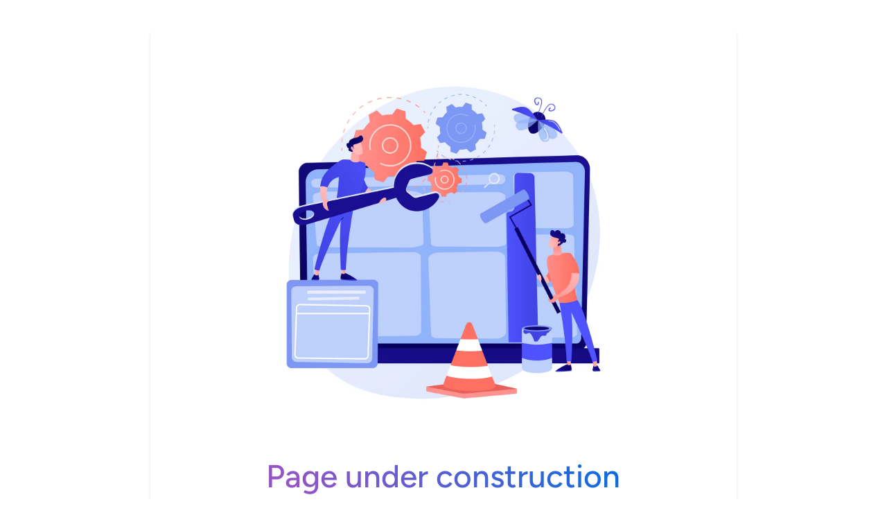

--- FILE ---
content_type: text/html; charset=utf-8
request_url: https://www.jadinou.com/en/all-products/
body_size: 8552
content:
<!DOCTYPE html><html lang="en"><head><meta charSet="utf-8"/><style data-fullcalendar="true"></style><link rel="shortcut icon" href="https://letcheck.b-cdn.net/2521/clvnu4r5j00043b8zcz625mfe.svg"/><meta name="viewport" content="width=device-width, initial-scale=1, maximum-scale=1, user-scalable=no"/><link href="/api/public/setting/custom/font" rel="stylesheet"/><title>Unpublished</title><meta name="robots googlebot" content="noindex, nofollow"/><meta name="next-head-count" content="8"/><link rel="preconnect" href="https://fonts.gstatic.com" crossorigin /><link rel="preload" href="https://cdn.ezycourse.net/_next/static/css/312cef38129e42c0.css" as="style"/><link rel="stylesheet" href="https://cdn.ezycourse.net/_next/static/css/312cef38129e42c0.css" data-n-g=""/><noscript data-n-css=""></noscript><script defer="" nomodule="" src="https://cdn.ezycourse.net/_next/static/chunks/polyfills-c67a75d1b6f99dc8.js"></script><script src="https://cdn.ezycourse.net/_next/static/chunks/webpack-9463deb517d487f3.js" defer=""></script><script src="https://cdn.ezycourse.net/_next/static/chunks/framework-aec8014e28437710.js" defer=""></script><script src="https://cdn.ezycourse.net/_next/static/chunks/main-c12ada624dc58e51.js" defer=""></script><script src="https://cdn.ezycourse.net/_next/static/chunks/pages/_app-bbba6d64a18b5217.js" defer=""></script><script src="https://cdn.ezycourse.net/_next/static/chunks/74253-f1af1e53d163c095.js" defer=""></script><script src="https://cdn.ezycourse.net/_next/static/chunks/59333-0c901e5a4b5ebba7.js" defer=""></script><script src="https://cdn.ezycourse.net/_next/static/chunks/1537-948ca12c3176f88d.js" defer=""></script><script src="https://cdn.ezycourse.net/_next/static/chunks/1549-7338d92a0912d6bb.js" defer=""></script><script src="https://cdn.ezycourse.net/_next/static/chunks/pages/%5Bpage_slug%5D-51990a7895e32902.js" defer=""></script><script src="https://cdn.ezycourse.net/_next/static/R4uSHM9pECi7dizRw8Ns4/_buildManifest.js" defer=""></script><script src="https://cdn.ezycourse.net/_next/static/R4uSHM9pECi7dizRw8Ns4/_ssgManifest.js" defer=""></script><style data-styled="" data-styled-version="5.3.5"></style><style data-href="https://fonts.googleapis.com/css2?family=Figtree:ital,wght@0,300..900;1,300..900&display=swap">@font-face{font-family:'Figtree';font-style:italic;font-weight:300;font-display:swap;src:url(https://fonts.gstatic.com/l/font?kit=_Xm9-HUzqDCFdgfMm4GnA4aZFrUvtOK3A-gdyEY&skey=e52b5e51e9fb2002&v=v9) format('woff')}@font-face{font-family:'Figtree';font-style:italic;font-weight:400;font-display:swap;src:url(https://fonts.gstatic.com/l/font?kit=_Xm9-HUzqDCFdgfMm4GnA4aZFrUvtOK3A7YdyEY&skey=e52b5e51e9fb2002&v=v9) format('woff')}@font-face{font-family:'Figtree';font-style:italic;font-weight:500;font-display:swap;src:url(https://fonts.gstatic.com/l/font?kit=_Xm9-HUzqDCFdgfMm4GnA4aZFrUvtOK3A4QdyEY&skey=e52b5e51e9fb2002&v=v9) format('woff')}@font-face{font-family:'Figtree';font-style:italic;font-weight:600;font-display:swap;src:url(https://fonts.gstatic.com/l/font?kit=_Xm9-HUzqDCFdgfMm4GnA4aZFrUvtOK3A2gayEY&skey=e52b5e51e9fb2002&v=v9) format('woff')}@font-face{font-family:'Figtree';font-style:italic;font-weight:700;font-display:swap;src:url(https://fonts.gstatic.com/l/font?kit=_Xm9-HUzqDCFdgfMm4GnA4aZFrUvtOK3A1EayEY&skey=e52b5e51e9fb2002&v=v9) format('woff')}@font-face{font-family:'Figtree';font-style:italic;font-weight:800;font-display:swap;src:url(https://fonts.gstatic.com/l/font?kit=_Xm9-HUzqDCFdgfMm4GnA4aZFrUvtOK3AzYayEY&skey=e52b5e51e9fb2002&v=v9) format('woff')}@font-face{font-family:'Figtree';font-style:italic;font-weight:900;font-display:swap;src:url(https://fonts.gstatic.com/l/font?kit=_Xm9-HUzqDCFdgfMm4GnA4aZFrUvtOK3Ax8ayEY&skey=e52b5e51e9fb2002&v=v9) format('woff')}@font-face{font-family:'Figtree';font-style:normal;font-weight:300;font-display:swap;src:url(https://fonts.gstatic.com/l/font?kit=_Xmz-HUzqDCFdgfMsYiV_F7wfS-Bs_chQF5d&skey=3eaac920d8b62e62&v=v9) format('woff')}@font-face{font-family:'Figtree';font-style:normal;font-weight:400;font-display:swap;src:url(https://fonts.gstatic.com/l/font?kit=_Xmz-HUzqDCFdgfMsYiV_F7wfS-Bs_d_QF5d&skey=3eaac920d8b62e62&v=v9) format('woff')}@font-face{font-family:'Figtree';font-style:normal;font-weight:500;font-display:swap;src:url(https://fonts.gstatic.com/l/font?kit=_Xmz-HUzqDCFdgfMsYiV_F7wfS-Bs_dNQF5d&skey=3eaac920d8b62e62&v=v9) format('woff')}@font-face{font-family:'Figtree';font-style:normal;font-weight:600;font-display:swap;src:url(https://fonts.gstatic.com/l/font?kit=_Xmz-HUzqDCFdgfMsYiV_F7wfS-Bs_ehR15d&skey=3eaac920d8b62e62&v=v9) format('woff')}@font-face{font-family:'Figtree';font-style:normal;font-weight:700;font-display:swap;src:url(https://fonts.gstatic.com/l/font?kit=_Xmz-HUzqDCFdgfMsYiV_F7wfS-Bs_eYR15d&skey=3eaac920d8b62e62&v=v9) format('woff')}@font-face{font-family:'Figtree';font-style:normal;font-weight:800;font-display:swap;src:url(https://fonts.gstatic.com/l/font?kit=_Xmz-HUzqDCFdgfMsYiV_F7wfS-Bs_f_R15d&skey=3eaac920d8b62e62&v=v9) format('woff')}@font-face{font-family:'Figtree';font-style:normal;font-weight:900;font-display:swap;src:url(https://fonts.gstatic.com/l/font?kit=_Xmz-HUzqDCFdgfMsYiV_F7wfS-Bs_fWR15d&skey=3eaac920d8b62e62&v=v9) format('woff')}@font-face{font-family:'Figtree';font-style:italic;font-weight:300 900;font-display:swap;src:url(https://fonts.gstatic.com/s/figtree/v9/_Xmu-HUzqDCFdgfMm4GNAa5o7Cqcs8-2.woff2) format('woff2');unicode-range:U+0100-02BA,U+02BD-02C5,U+02C7-02CC,U+02CE-02D7,U+02DD-02FF,U+0304,U+0308,U+0329,U+1D00-1DBF,U+1E00-1E9F,U+1EF2-1EFF,U+2020,U+20A0-20AB,U+20AD-20C0,U+2113,U+2C60-2C7F,U+A720-A7FF}@font-face{font-family:'Figtree';font-style:italic;font-weight:300 900;font-display:swap;src:url(https://fonts.gstatic.com/s/figtree/v9/_Xmu-HUzqDCFdgfMm4GND65o7Cqcsw.woff2) format('woff2');unicode-range:U+0000-00FF,U+0131,U+0152-0153,U+02BB-02BC,U+02C6,U+02DA,U+02DC,U+0304,U+0308,U+0329,U+2000-206F,U+20AC,U+2122,U+2191,U+2193,U+2212,U+2215,U+FEFF,U+FFFD}@font-face{font-family:'Figtree';font-style:normal;font-weight:300 900;font-display:swap;src:url(https://fonts.gstatic.com/s/figtree/v9/_Xms-HUzqDCFdgfMm4q9DaRvziissg.woff2) format('woff2');unicode-range:U+0100-02BA,U+02BD-02C5,U+02C7-02CC,U+02CE-02D7,U+02DD-02FF,U+0304,U+0308,U+0329,U+1D00-1DBF,U+1E00-1E9F,U+1EF2-1EFF,U+2020,U+20A0-20AB,U+20AD-20C0,U+2113,U+2C60-2C7F,U+A720-A7FF}@font-face{font-family:'Figtree';font-style:normal;font-weight:300 900;font-display:swap;src:url(https://fonts.gstatic.com/s/figtree/v9/_Xms-HUzqDCFdgfMm4S9DaRvzig.woff2) format('woff2');unicode-range:U+0000-00FF,U+0131,U+0152-0153,U+02BB-02BC,U+02C6,U+02DA,U+02DC,U+0304,U+0308,U+0329,U+2000-206F,U+20AC,U+2122,U+2191,U+2193,U+2212,U+2215,U+FEFF,U+FFFD}</style></head><body><div id="__next"><div class=""><div><header style="--ezy-header-height:0px" data-label="main-header" class="sticky left-0 top-0 z-20 w-full [&amp;_.\\_stMenu]:static"><div class="sticky left-0 top-0 z-[20] w-full"></div></header><style>
      #nprogress {
        pointer-events: none;
      }
      #nprogress .bar {
        background: #29D;
        position: fixed;
        z-index: 9999;
        top: 0;
        left: 0;
        width: 100%;
        height: 3px;
      }
      #nprogress .peg {
        display: block;
        position: absolute;
        right: 0px;
        width: 100px;
        height: 100%;
        box-shadow: 0 0 10px #29D, 0 0 5px #29D;
        opacity: 1;
        -webkit-transform: rotate(3deg) translate(0px, -4px);
        -ms-transform: rotate(3deg) translate(0px, -4px);
        transform: rotate(3deg) translate(0px, -4px);
      }
      #nprogress .spinner {
        display: block;
        position: fixed;
        z-index: 1031;
        top: 15px;
        right: 15px;
      }
      #nprogress .spinner-icon {
        width: 18px;
        height: 18px;
        box-sizing: border-box;
        border: solid 2px transparent;
        border-top-color: #29D;
        border-left-color: #29D;
        border-radius: 50%;
        -webkit-animation: nprogresss-spinner 400ms linear infinite;
        animation: nprogress-spinner 400ms linear infinite;
      }
      .nprogress-custom-parent {
        overflow: hidden;
        position: relative;
      }
      .nprogress-custom-parent #nprogress .spinner,
      .nprogress-custom-parent #nprogress .bar {
        position: absolute;
      }
      @-webkit-keyframes nprogress-spinner {
        0% {
          -webkit-transform: rotate(0deg);
        }
        100% {
          -webkit-transform: rotate(360deg);
        }
      }
      @keyframes nprogress-spinner {
        0% {
          transform: rotate(0deg);
        }
        100% {
          transform: rotate(360deg);
        }
      }
    </style><div class="_undrMntnce_crd_page"><div class="row justify-content-center"><div class="col-11 col-md-10 col-lg-8 col-xl-8 col-xxl-7"><div class="_undrMntnce_crd _mar_t40 _mar_b40 _text_center _bg_white _b_radious10 _margin_auto"><img src="https://letcheck.b-cdn.net/ezycourseAssets/web_maintaince.jpg" alt="image" class="_undrMntnce_crd_img _margin_auto"/><h2 class="_undrMntnce_crd_titl _text_center _mar_t10">Page under construction</h2><p class="_undrMntnce_crd_txt _mar_t20 _text_center _font_size18 _margin_auto">Sorry for the inconvenience. This page is currently unpublished</p><div class="_mar_t20 _text_center _dis_flex_all flex-column"><button type="button" class="ant-btn ant-btn-default _btn1"><span>Go to home</span></button></div></div></div></div></div></div></div></div><script id="__NEXT_DATA__" type="application/json">{"props":{"pageProps":{"pathname":"/[page_slug]","google_no_index":0,"siteGlobalCss":null,"base_url":"https://www.jadinou.com/api","myMemberships":[],"unPublished":true,"initialState":{"user":{"info":null,"online":{"referer":"Unknown","userAgent":"Mozilla/5.0 (Macintosh; Intel Mac OS X 10_15_7) AppleWebKit/537.36 (KHTML, like Gecko) Chrome/131.0.0.0 Safari/537.36; ClaudeBot/1.0; +claudebot@anthropic.com)","payload":{"init":true,"school_id":2521,"url":"https://www.jadinou.com/en/all-products/"}},"show_push_noti_modal":false,"authUserRoles":null},"course":{"richEditor":"","status":"idle","chapterStatus":"idle","info":{"bundle_courses":[]},"chapters":[],"lessons":{},"childLessons":[],"isChildUpdate":false,"currentTab":"","currentChapter":"","currentPricing":"","currentLesson":"","platform":"","avtive_setting_tab":1,"lessonType":"","isMultipleLesson":null,"lessonParentId":null,"subSetting":"","lesson_meta":{"info":{},"progress":{"encodeProgress":-1,"title":"","status":0},"loaded":false},"currentCoursePricing":null,"question_len":0,"question_option_len":0,"allquestions":[],"active_index":-1,"active_option":-1,"setting_type":"basic","negative_marking_show":false,"formList":[],"prices":[],"organization_details":{"remaining_organization_seats":0,"is_student_imported":false}},"community":{"info":{},"feeds":[],"comments":{},"replies":{},"likes":[],"communityLists":[],"spaces":[],"corssSpaces":[],"currentSpaceID":null,"currentCrossSpaceID":null,"currentComID":null,"status":"feed","searchText":"","currentTab":"","is_side_bar":false,"community_unread_count":0},"chat":{"lists":{"data":[],"meta":{}},"singleChat":null,"chatLists":[],"replayBox":null,"groupChatBox":null,"tab":1,"preLen":0,"preId":0,"seen":false,"typingIndicator":false,"replayLists":[],"is_privete":false,"chat_index":-1,"left_chat_index":0,"reply_box_2":false,"isChatPoup":false,"chat_buddy_id":null,"visible":false,"msgErrorData":null,"gamification":null,"meetingListBox":false,"meetingList":[],"meetingCount":0,"scroll":null},"setting":{"status":"idle","subSetting":"","currentTab":"payment","paymentGateways":null,"siteSettings":{},"language":{"list":[{"id":5470,"name":"French","native_name":"français, langue française","lang_code":"fr","country_code":"FR","flag":"🇫🇷","is_default":1,"meta":{}},{"id":3665,"name":"English","native_name":"English","lang_code":"en","country_code":"US","flag":"🇺🇸","is_default":0,"meta":{}}],"current":null},"countryCode":null,"cookies":"abcdefg","ramadanPlanUpgradeBanner":true},"productCoupon":{"status":"idle","list":[]},"user_lists":{"assign_modal":false,"instructor_modal":false,"partner_modal":false,"user_modal":false,"enroll_modal":false},"gallery_store":{"gallery_modal":false,"type":"video","upload_type":"single","gallery_data":{"data":[],"meta":{}},"selected_items":[],"instance":"","select_type":"single","modal_open_type":"video","error_msg":null,"selected_ids":[]},"courseWatch":{"enrollment":{},"course":{},"author":{},"chapters":[],"prerequisite_lesson":{},"lessons":{},"currentLesson":{},"currentVideLessonProgress":0,"multiLessons":[],"popup":{"visible":false,"status":null,"message":null},"motivationPopup":{"visible":false,"singleData":null,"type_modal":"badge"},"quiz":{"current_question":null,"active_index":-1,"all_results":[],"all_submission":[],"isSubmitable":false,"timeLeft":0,"status":"INITIAL","endTime":0,"currentSubmission":null,"questions_lists":[]},"message":"","bundle_course_id":null,"currVideo":{"textTrack":null,"textTracks":[],"currentTime":0,"currentCue":{}},"reviewSetting":{"enableReview":false,"reviewTrigger":"COMPLETED","percentageValue":0,"reviewDefault":0,"autoApprove":false},"nextLessonUrl":""},"teacherCourseWatch":{"enrollment":{},"course":{},"author":{},"chapters":[],"prerequisite_lesson":{},"lessons":{},"currentLesson":{},"popup":{"visible":false,"status":null,"message":null},"quiz":{"current_question":null,"active_index":-1,"all_results":[],"all_submission":[],"isSubmitable":false,"timer":null,"timeLeft":0,"status":"INITIAL","endTime":0,"currentSubmission":null}},"settingsData":{"id":2521,"name":"WEBASSI","currency":"USD","site_name":"Jadinou","site_mood":1,"site_url":"www.jadinou.com","sub_domain_name":"jadinou","custom_domain_url":"www.jadinou.com","favico_icon":"https://letcheck.b-cdn.net/2521/clvnu4r5j00043b8zcz625mfe.svg","logo":"https://letcheck.b-cdn.net/2521/clvnu4r180004no9n3j0uev75.svg","dark_logo":"https://letcheck.b-cdn.net/2521/clvnu4r5k000am09nh3rhb33i.svg","ga4_code":null,"google_event":null,"google_event_code":null,"gtm_id":"","fb_pixel":null,"color":null,"next_onboarding_step":null,"site_authentication":null,"is_auth_disable_signups":0,"is_auth_require_verified_email":1,"is_auth_require_manual_approval":0,"gamification_mode":"advanced","created_at":"2023-12-07T13:58:55.000+00:00","updated_at":"2023-12-07T13:58:55.000+00:00","is_private_chat_enabled":0,"is_site_builder":0,"is_private_chat_free":1,"is_agency":0,"agency_id":null,"status":1,"is_used_trial":1,"postmark_domain_status":0,"checkout_address_mode":null,"has_app":1,"student_import_limit_remaining":5,"is_student_imported":0,"sidebar_hidden_list":"[{\"name\":\"Cookies\",\"id\":\"cookies\"}]","allow_agency_transactional_email":1,"is_valid":1,"terms_and_services":null,"affiliate_terms_and_services":null,"terms_and_services_seller_signup":null,"is_migrate_checkout_page":0,"checkout_terms_text":null,"google_no_index":0,"primary_site_id":null,"secondary_site_id":null,"is_second_stripe":0,"private_chat_cover_image":null,"enable_email_verification_from_checkout":0,"allow_plural":1,"meta":{},"support_email":"kamziane@gmail.com","appsumo_license_id":false,"addons":[{"id":337,"school_id":2521,"addon_name":"Social Network","slug":"/dashboard/myaddons/social-network","status":"ACTIVE","setting":"{\"enabled\":true,\"isPublic\":true}","created_at":"2024-04-17T12:00:43.000+00:00","updated_at":"2024-04-17T12:00:43.000+00:00","ezycourse_addon_id":20},{"id":338,"school_id":2521,"addon_name":"Link Tracking","slug":"/dashboard/myaddons/link-tracking","status":"ACTIVE","setting":"{\"enabled\":true,\"isPublic\":true}","created_at":"2024-04-17T12:00:50.000+00:00","updated_at":"2024-04-17T12:00:50.000+00:00","ezycourse_addon_id":10},{"id":339,"school_id":2521,"addon_name":"Gamification","slug":"/dashboard/myaddons/gamification","status":"ACTIVE","setting":"{\"enabled\":true,\"allow_payment\":true,\"coin_to_point\":10,\"currency_to_coin\":10}","created_at":"2024-04-17T12:00:56.000+00:00","updated_at":"2024-04-17T12:00:56.000+00:00","ezycourse_addon_id":23},{"id":340,"school_id":2521,"addon_name":"Search engine","slug":"/dashboard/myaddons/site-wide-search-engine","status":"ACTIVE","setting":"{\"indexCreated\":false,\"blogIndexed\":false,\"communityIndexed\":false,\"pageIndexed\":false,\"postIndexed\":false,\"productIndexed\":false,\"eventIndexed\":false,\"libraryIndexed\":false,\"courseProdIndexed\":false,\"showSearch\":false}","created_at":"2024-04-17T12:01:15.000+00:00","updated_at":"2024-04-17T12:01:15.000+00:00","ezycourse_addon_id":15},{"id":341,"school_id":2521,"addon_name":"Web Push Notification","slug":"/dashboard/myaddons/web-push-notification","status":"ACTIVE","setting":"{\"pushNotificationEnabled\":true}","created_at":"2024-04-17T12:01:24.000+00:00","updated_at":"2024-04-17T12:01:24.000+00:00","ezycourse_addon_id":16},{"id":343,"school_id":2521,"addon_name":"Realtime Analytics","slug":"/dashboard/analytics/realtime-analytics","status":"ACTIVE","setting":"{\"enabled\":true,\"isPublic\":true}","created_at":"2024-04-17T12:08:36.000+00:00","updated_at":"2024-04-17T12:08:36.000+00:00","ezycourse_addon_id":8},{"id":344,"school_id":2521,"addon_name":"Auto payout","slug":"/dashboard/myaddons/auto-payout","status":"ACTIVE","setting":null,"created_at":"2024-04-17T12:08:43.000+00:00","updated_at":"2024-04-17T12:08:43.000+00:00","ezycourse_addon_id":22},{"id":547,"school_id":2521,"addon_name":"AI Subtitle Generator","slug":"/dashboard/myaddons/ai-subtitle-generator","status":"ACTIVE","setting":"{\"enabled\":true,\"isPublic\":true,\"plan\":\"ltd\"}","created_at":"2024-06-08T11:03:23.000+00:00","updated_at":"2024-06-08T11:03:23.000+00:00","ezycourse_addon_id":6},{"id":548,"school_id":2521,"addon_name":"Popup Campaign","slug":"/dashboard/myaddons/popup","status":"ACTIVE","setting":"{\"enabled\":true,\"isPublic\":true}","created_at":"2024-06-08T11:03:47.000+00:00","updated_at":"2024-06-08T11:03:47.000+00:00","ezycourse_addon_id":5},{"id":592,"school_id":2521,"addon_name":"Advanced Interactive Course View","slug":"/dashboard/myaddons/advanced-interactive-course-view","status":"ACTIVE","setting":"{\"isTranscriptEnabled\":true,\"isNoteEnabled\":true}","created_at":"2024-06-11T12:45:10.000+00:00","updated_at":"2024-06-11T12:45:10.000+00:00","ezycourse_addon_id":4},{"id":1205,"school_id":2521,"addon_name":"Marketplace","slug":"/dashboard/myaddons/marketplace","status":"ACTIVE","setting":"{\"enabled\":true,\"commission_for_ezy\":3.5,\"availabel_seller_count\":40,\"total_seller_signup\":0,\"is_seller_signup_enabled\":true,\"course\":true,\"physical_product\":true,\"digital_product\":true,\"community\":true,\"best_seller_setting_enable\":true,\"total_sell\":20,\"seller_approval\":true,\"commission\":20,\"commission_type\":\"PERCENTAGE\"}","created_at":"2024-09-28T10:10:21.000+00:00","updated_at":"2024-09-28T10:10:21.000+00:00","ezycourse_addon_id":21},{"id":1717,"school_id":2521,"addon_name":"Announcement Popups and Knowledge Base","slug":"/dashboard/myaddons/announcement-popup-knowledge-base","status":"ACTIVE","setting":"{\"enabled\":true,\"announcementAddonIndexCreated\":true}","created_at":"2024-11-22T21:05:40.000+00:00","updated_at":"2024-11-22T21:05:40.000+00:00","ezycourse_addon_id":7},{"id":1726,"school_id":2521,"addon_name":"Student To Student Private Chat","slug":"/dashboard/myaddons/student-private-chat","status":"ACTIVE","setting":"{\"enabled\":true}","created_at":"2024-11-24T21:46:53.000+00:00","updated_at":"2024-11-24T21:46:53.000+00:00","ezycourse_addon_id":25},{"id":4011,"school_id":2521,"addon_name":"Digital rights management (DRM)","slug":"/dashboard/myaddons/drm","status":"ACTIVE","setting":"{\"isEnabled\":true}","created_at":"2025-07-18T05:37:02.000+00:00","updated_at":"2025-07-18T05:37:02.000+00:00","ezycourse_addon_id":3},{"id":4012,"school_id":2521,"addon_name":"Private Chat","slug":"/dashboard/myaddons/private-chat","status":"ACTIVE","setting":"{}","created_at":"2025-07-18T05:37:02.000+00:00","updated_at":"2025-07-18T05:37:02.000+00:00","ezycourse_addon_id":9},{"id":4013,"school_id":2521,"addon_name":"EzyCourse Internal Task Automation","slug":"ezyCourse-internal-task-automation","status":"ACTIVE","setting":"{}","created_at":"2025-07-18T05:38:11.000+00:00","updated_at":"2025-07-18T05:38:11.000+00:00","ezycourse_addon_id":24},{"id":4014,"school_id":2521,"addon_name":"AI Subtitle Generator","slug":"/dashboard/myaddons/ai-subtitle-generator","status":"ACTIVE","setting":"{\"enabled\":true,\"isPublic\":true,\"plan\":\"ltd\"}","created_at":"2025-07-18T05:39:55.000+00:00","updated_at":"2025-07-18T05:39:55.000+00:00","ezycourse_addon_id":6},{"id":4239,"school_id":2521,"addon_name":"Student watch time analytics and AI","slug":"/dashboard/myaddons/video-analytics","status":"ACTIVE","setting":"{\"isEnabled\":false}","created_at":"2025-07-22T08:47:06.000+00:00","updated_at":"2025-07-22T08:47:06.000+00:00","ezycourse_addon_id":33},{"id":4693,"school_id":2521,"addon_name":"Multi-Layer Page Caching","slug":"/dashboard/myaddons/multi-layer-page-caching","status":"ACTIVE","setting":"{\"isEnabled\":true}","created_at":"2025-08-18T14:45:07.000+00:00","updated_at":"2025-08-18T14:45:07.000+00:00","ezycourse_addon_id":37},{"id":6030,"school_id":2521,"addon_name":"Interactive Advanced form addon","slug":"/dashboard/advanced-form-builder","status":"ACTIVE","setting":"{\"isEnabled\":true}","created_at":"2025-12-03T07:14:28.000+00:00","updated_at":"2025-12-03T07:14:28.000+00:00","ezycourse_addon_id":29}],"current_plan":"vip","interval":"commission","commission":50,"ezycourse_plan_id":75,"agency_commission":"00.00","current_period_start":"2025-12-17T11:08:30.000+00:00","current_period_end":"2026-01-17T11:08:30.000+00:00","display_title":"Elite","trial_end":null,"is_trial":0,"is_over_ride_ezy_course_logo":"1","is_elite":1,"is_appsumo_user":null,"is_twilio_connected":false,"deal_type":"mar_24","is_on_commission":true,"current_plan_status":"ACTIVE","ezycourse_plan_code":"elite","countryCode":"BD","font_settings":{"google_fonts_link":"","custom_fonts_styles":"","google_fonts_link_global":"","custom_fonts_styles_global":""},"primary_menu":{"id":2649,"name":"Primary Menu","json":"[]"},"global_settings":{"course_view_url":null,"enable_ezy_course_override_logo":"1","fb_locale_builder":"fr","is_role_manager_enabled":"1","is_user_role_migrated":"1","keyboard_shortcut_keys_disabled":"1","product_settings":"{\"is_enable_expire_date\":\"\",\"is_expire_product\":\"\"}","student_profile_tab_settings":"{\"is_enable\":true,\"settings\":[{\"settingName\":\"Enrolled Courses\",\"isEnabled\":true,\"settingKey\":\"enrolled_courses\"},{\"settingName\":\"Enrolled Communities\",\"isEnabled\":true,\"settingKey\":\"enrolled_communities\"},{\"settingName\":\"Enrolled Groups\",\"isEnabled\":true,\"settingKey\":\"enrolled_groups\"},{\"settingName\":\"Certificates Achieved\",\"isEnabled\":false,\"settingKey\":\"certificates\"},{\"settingName\":\"Earned Badges\",\"isEnabled\":false,\"settingKey\":\"badges\"},{\"settingName\":\"Events\",\"isEnabled\":false,\"settingKey\":\"events\"}]}","student_sidebar":"[{\"name\":\"Dashboard\",\"route\":\"\",\"isHidden\":false,\"id\":\"dashboard\",\"category\":\"Dashboard\"},{\"name\":\"Profile\",\"route\":\"/profile\",\"isHidden\":false,\"id\":\"profile\",\"category\":\"Profile\"},{\"name\":\"Memberships\",\"route\":\"/memberships\",\"isHidden\":false,\"id\":\"memberships\",\"category\":\"Purchases\"},{\"name\":\"Courses\",\"route\":\"/courses\",\"isHidden\":false,\"id\":\"courses\",\"category\":\"Purchases\"},{\"name\":\"Bundle Courses\",\"route\":\"/bundled-courses\",\"isHidden\":true,\"id\":\"bundle-courses\",\"category\":\"Purchases\"},{\"name\":\"Communities\",\"route\":\"/communities\",\"isHidden\":true,\"id\":\"communities\",\"category\":\"Purchases\"},{\"name\":\"Groups\",\"route\":\"/groups\",\"isHidden\":true,\"id\":\"groups\",\"category\":\"Purchases\"},{\"name\":\"Digital Products\",\"route\":\"/digital-products\",\"isHidden\":true,\"id\":\"digital-products\",\"category\":\"Purchases\"},{\"name\":\"Physical Products\",\"route\":\"/physical-products\",\"isHidden\":true,\"id\":\"physical-products\",\"category\":\"Purchases\"},{\"name\":\"Live Products\",\"route\":\"/live-products\",\"isHidden\":true,\"id\":\"live\",\"category\":\"Purchases\"},{\"name\":\"Video Library\",\"route\":\"/video-library?audio=false\",\"isHidden\":true,\"id\":\"video-library\",\"category\":\"Purchases\"},{\"name\":\"Audio Library\",\"route\":\"/video-library?audio=true\",\"isHidden\":true,\"id\":\"audio-library\",\"category\":\"Purchases\"},{\"name\":\"Events\",\"route\":\"/my-events\",\"isHidden\":true,\"id\":\"events\",\"category\":\"Purchases\"},{\"name\":\"Appointments\",\"route\":\"/appointments\",\"isHidden\":true,\"id\":\"appointments\",\"category\":\"Purchases\"},{\"name\":\"Premium Pages\",\"route\":\"/premium-pages\",\"isHidden\":false,\"id\":\"premium-pages\",\"category\":\"Purchases\"},{\"name\":\"Certificates\",\"route\":\"/certificates\",\"isHidden\":false,\"id\":\"certificates\",\"category\":\"Profile\"},{\"name\":\"Badges\",\"route\":\"/badges\",\"isHidden\":false,\"id\":\"badges\",\"category\":\"Profile\"},{\"name\":\"Order History\",\"route\":\"/orders\",\"isHidden\":true,\"id\":\"order-history\",\"category\":\"Payments\"},{\"name\":\"Coin History\",\"route\":\"/coins\",\"isHidden\":true,\"id\":\"coins\",\"category\":\"Coins\"},{\"name\":\"Organization Orders\",\"route\":\"/organization/orders\",\"isHidden\":true,\"id\":\"organization-orders\",\"category\":\"Purchases\"},{\"name\":\"Subscription\",\"route\":\"/subscriptions\",\"isHidden\":true,\"id\":\"subscriptions\",\"category\":\"Purchases\"},{\"name\":\"Affiliate Dashboard\",\"route\":\"/affiliate-dashboard\",\"isHidden\":true,\"id\":\"affiliate-dashboard\",\"category\":\"Affiliate Dashboard\"},{\"name\":\"Settings\",\"route\":\"/setting\",\"isHidden\":true,\"id\":\"student-settings\",\"category\":\"Settings\"},{\"name\":\"Billing\",\"route\":\"/billing\",\"isHidden\":true,\"id\":\"student-billing\",\"category\":\"Billing\"}]","video_player_settings":"{\"isLogoWatermark\":true,\"logo\":{\"src\":\"https://letcheck.b-cdn.net/2521/clvnu4r180004no9n3j0uev75.svg\",\"opacity\":0.6,\"animated\":false,\"position\":\"center\",\"width\":100,\"height\":100},\"playerColor\":\"#262162\"}"},"is_role_manager_enabled":true,"global_role_manager_status":true,"default_country_code":"BD","siteGlobalCss":null,"passwordSetting":{}},"previousUrl":{"previous_url":null,"previous_url_unChange":null},"builder":{"past":[],"present":{"nodeTreeIDS":[],"nodes":{},"selectedNode":null,"selectedSection":null,"selectedNodeControls":null,"media":{"currentMode":"desktop"},"contextMenu":{"visibility":false,"currentNode":null,"position":{"x":0,"y":0}},"currentLeftPanelTab":"widgets","rowModalVisibility":false,"currentRowAlignment":{"horizontal":"start","vertical":"start"},"rowParentNode":null,"pageSavingState":false,"pageSettings":{"globalStyles":""},"pages":[],"modals":[],"currentPage":null,"productList":{},"upsellProductList":[],"saveAsTemplateModalVisibility":null,"menuMode":false,"templateMarketVisibility":false,"textInlineEditMode":null,"expandedLayerTree":null,"rowAddPosition":-1,"siteFontFamilies":["Arial","Comic Sans MS","Courier New","Georgia","Helvetica","Impact","Lucida Console","Lucida Sans Unicode","Palatino Linotype","Tahoma","Times New Roman","Trebuchet MS","Verdana"],"siteFontFamiliesSettings":[]},"future":[],"group":null,"_latestUnfiltered":{"nodeTreeIDS":[],"nodes":{},"selectedNode":null,"selectedSection":null,"selectedNodeControls":null,"media":{"currentMode":"desktop"},"contextMenu":{"visibility":false,"currentNode":null,"position":{"x":0,"y":0}},"currentLeftPanelTab":"widgets","rowModalVisibility":false,"currentRowAlignment":{"horizontal":"start","vertical":"start"},"rowParentNode":null,"pageSavingState":false,"pageSettings":{"globalStyles":""},"pages":[],"modals":[],"currentPage":null,"productList":{},"upsellProductList":[],"saveAsTemplateModalVisibility":null,"menuMode":false,"templateMarketVisibility":false,"textInlineEditMode":null,"expandedLayerTree":null,"rowAddPosition":-1,"siteFontFamilies":["Arial","Comic Sans MS","Courier New","Georgia","Helvetica","Impact","Lucida Console","Lucida Sans Unicode","Palatino Linotype","Tahoma","Times New Roman","Trebuchet MS","Verdana"],"siteFontFamiliesSettings":[]},"index":0,"limit":1},"notifications":{"notifications":[],"notification_count":0,"chat_count":0},"siteMenu":{"allMenu":[],"currentMenu":{"isPrimary":false,"menuItems":[]}},"siteCourse":{"general":{"course_ids":[],"bundle_id":0,"category_ids":[]},"sidebar":{"categories":[],"rating":0,"levels":[],"priceTypes":[],"authors":[],"courseTypes":"","languages":[]},"top":{"searchStr":"","perPage":3,"currentPage":1,"sort":""},"courseList":[],"colorSchema":null},"siteCommunity":{"communityList":[]},"siteCourseDetails":{"courses":[],"courseDetail":null},"siteSellerDetails":{"sellerDetail":null},"siteGroupChat":{"list":[]},"checkout":{"currentProvider":null,"currency":"","checkoutCurrency":"","loading":false,"product_enrollment":null,"payment_gateway_settings":null,"saved_card_details":null,"saved_payment_element_card_details":null,"upsell_stripe_setup_intent_uuid":null,"addonData":null,"product":null,"pp_quantity":1,"pp_unit_price":0,"pp_total_price":0,"existing_user":null,"upsellProducts":[],"upsellProductLength":null,"seller_info":{},"downsellProduct":null,"advance_installment_initial_amount":null,"appointment_data":[],"appointment_free_slots_data":{},"appointment_discout":0,"billingAddress":{},"membership_plans":[],"selected_addons":[],"coupon":null,"coupon_code":null,"discount":0,"total_addons_amount":0,"total_amount":0,"total_one_time_amount":0,"total_recurring_amount":0,"total_selected_physical_products":0,"isAddonSupported":false,"subscription_interval":null,"subscription_interval_count":1,"checkout_stat":null,"donation_price":0,"is_open_checkout_modal":false,"is_from_org_order":false,"org_order_id":null,"from_paypal_one_time":false,"is_seller_membership":false},"galleryV2":{"isVisible":false,"activeTab":"image","activeFolder":null,"mineType":[],"mode":"single","galleryTabs":["image","video","file","audio","youtube","vimeo","custom"],"errorMsg":"","data":[],"status_items":[],"meta":{},"selectedItems":[],"loading":false,"folderLists":[],"allFolderLists":[],"parent_id":0},"payment":{"paymentSettings":{"currency":"MAD","currency_symbol":"MAD","multi_currency":"[\"USD\",\"EUR\"]","google_access_token":false,"bunny_cdn_video_hostname":null,"bunny_cdn_video_library_id":null,"bunny_cdn_video_library_key":false,"bunny_cdn_video_library_status":0,"stripe_status":0,"xendit_status":0,"xendit_signature_key":false,"shurjapay_status":0,"is_enable_multi_currency":1,"stripe_country_code":null},"display_upgrade_modal":false},"productPricing":{"product":null,"prices":[],"paymentGatewayStatus":null},"liveProductChat":{"product_id":null,"comment_text":"","comments":[]},"billing":{"billingAddress":{"address_line_1":"","address_line_2":"","city":"","country":"","postal_code":""}},"socket":{"socket":null},"ezyflow":{"sidebarOpen":false,"innerPanelOpen":false,"shouldOpenSidebar":true,"selectedElement":{},"sidebarDataType":"action","innerPanelItemType":null,"mode":"Add","selectedSidebarItem":null,"automationId":null,"selectedNodeId":"1","selectedEdgeId":"1","selectedNodeType":"workflow","selectedElementType":"node","isNewNodeAdded":false,"isActionEmailOnly":false,"isWaitStepOnly":false,"initialEdgeTarget":"3","isOnEdgeClick":false,"isCreatingTemplateFromAutomation":false,"isEditingTemplateFromAutomation":false,"modals":{"createTemplate":false,"editTemplate":false,"previewTemplate":false,"showTemplateList":false},"isClickedOnEdit":false,"templateId":null,"nodes":[],"edges":[],"selectedNode":null,"isEnableWaitStep":true,"allowMultipleTriggersPerUser":false},"coaching":{"batchIdOfContinuousProgram":null,"chartData":null,"selectedUser":null,"trackerData":null,"activeTab":"activities","isSubmitted":false,"initialFeedArrayLength":0}}},"initialState":{"user":{"info":null,"online":{"referer":"Unknown","userAgent":"Mozilla/5.0 (Macintosh; Intel Mac OS X 10_15_7) AppleWebKit/537.36 (KHTML, like Gecko) Chrome/131.0.0.0 Safari/537.36; ClaudeBot/1.0; +claudebot@anthropic.com)","payload":{"init":true,"school_id":2521,"url":"https://www.jadinou.com/en/all-products/"}},"show_push_noti_modal":false,"authUserRoles":null},"course":{"richEditor":"","status":"idle","chapterStatus":"idle","info":{"bundle_courses":[]},"chapters":[],"lessons":{},"childLessons":[],"isChildUpdate":false,"currentTab":"","currentChapter":"","currentPricing":"","currentLesson":"","platform":"","avtive_setting_tab":1,"lessonType":"","isMultipleLesson":null,"lessonParentId":null,"subSetting":"","lesson_meta":{"info":{},"progress":{"encodeProgress":-1,"title":"","status":0},"loaded":false},"currentCoursePricing":null,"question_len":0,"question_option_len":0,"allquestions":[],"active_index":-1,"active_option":-1,"setting_type":"basic","negative_marking_show":false,"formList":[],"prices":[],"organization_details":{"remaining_organization_seats":0,"is_student_imported":false}},"community":{"info":{},"feeds":[],"comments":{},"replies":{},"likes":[],"communityLists":[],"spaces":[],"corssSpaces":[],"currentSpaceID":null,"currentCrossSpaceID":null,"currentComID":null,"status":"feed","searchText":"","currentTab":"","is_side_bar":false,"community_unread_count":0},"chat":{"lists":{"data":[],"meta":{}},"singleChat":null,"chatLists":[],"replayBox":null,"groupChatBox":null,"tab":1,"preLen":0,"preId":0,"seen":false,"typingIndicator":false,"replayLists":[],"is_privete":false,"chat_index":-1,"left_chat_index":0,"reply_box_2":false,"isChatPoup":false,"chat_buddy_id":null,"visible":false,"msgErrorData":null,"gamification":null,"meetingListBox":false,"meetingList":[],"meetingCount":0,"scroll":null},"setting":{"status":"idle","subSetting":"","currentTab":"payment","paymentGateways":null,"siteSettings":{},"language":{"list":[{"id":5470,"name":"French","native_name":"français, langue française","lang_code":"fr","country_code":"FR","flag":"🇫🇷","is_default":1,"meta":{}},{"id":3665,"name":"English","native_name":"English","lang_code":"en","country_code":"US","flag":"🇺🇸","is_default":0,"meta":{}}],"current":null},"countryCode":null,"cookies":"abcdefg","ramadanPlanUpgradeBanner":true},"productCoupon":{"status":"idle","list":[]},"user_lists":{"assign_modal":false,"instructor_modal":false,"partner_modal":false,"user_modal":false,"enroll_modal":false},"gallery_store":{"gallery_modal":false,"type":"video","upload_type":"single","gallery_data":{"data":[],"meta":{}},"selected_items":[],"instance":"","select_type":"single","modal_open_type":"video","error_msg":null,"selected_ids":[]},"courseWatch":{"enrollment":{},"course":{},"author":{},"chapters":[],"prerequisite_lesson":{},"lessons":{},"currentLesson":{},"currentVideLessonProgress":0,"multiLessons":[],"popup":{"visible":false,"status":null,"message":null},"motivationPopup":{"visible":false,"singleData":null,"type_modal":"badge"},"quiz":{"current_question":null,"active_index":-1,"all_results":[],"all_submission":[],"isSubmitable":false,"timeLeft":0,"status":"INITIAL","endTime":0,"currentSubmission":null,"questions_lists":[]},"message":"","bundle_course_id":null,"currVideo":{"textTrack":null,"textTracks":[],"currentTime":0,"currentCue":{}},"reviewSetting":{"enableReview":false,"reviewTrigger":"COMPLETED","percentageValue":0,"reviewDefault":0,"autoApprove":false},"nextLessonUrl":""},"teacherCourseWatch":{"enrollment":{},"course":{},"author":{},"chapters":[],"prerequisite_lesson":{},"lessons":{},"currentLesson":{},"popup":{"visible":false,"status":null,"message":null},"quiz":{"current_question":null,"active_index":-1,"all_results":[],"all_submission":[],"isSubmitable":false,"timer":null,"timeLeft":0,"status":"INITIAL","endTime":0,"currentSubmission":null}},"settingsData":{"id":2521,"name":"WEBASSI","currency":"USD","site_name":"Jadinou","site_mood":1,"site_url":"www.jadinou.com","sub_domain_name":"jadinou","custom_domain_url":"www.jadinou.com","favico_icon":"https://letcheck.b-cdn.net/2521/clvnu4r5j00043b8zcz625mfe.svg","logo":"https://letcheck.b-cdn.net/2521/clvnu4r180004no9n3j0uev75.svg","dark_logo":"https://letcheck.b-cdn.net/2521/clvnu4r5k000am09nh3rhb33i.svg","ga4_code":null,"google_event":null,"google_event_code":null,"gtm_id":"","fb_pixel":null,"color":null,"next_onboarding_step":null,"site_authentication":null,"is_auth_disable_signups":0,"is_auth_require_verified_email":1,"is_auth_require_manual_approval":0,"gamification_mode":"advanced","created_at":"2023-12-07T13:58:55.000+00:00","updated_at":"2023-12-07T13:58:55.000+00:00","is_private_chat_enabled":0,"is_site_builder":0,"is_private_chat_free":1,"is_agency":0,"agency_id":null,"status":1,"is_used_trial":1,"postmark_domain_status":0,"checkout_address_mode":null,"has_app":1,"student_import_limit_remaining":5,"is_student_imported":0,"sidebar_hidden_list":"[{\"name\":\"Cookies\",\"id\":\"cookies\"}]","allow_agency_transactional_email":1,"is_valid":1,"terms_and_services":null,"affiliate_terms_and_services":null,"terms_and_services_seller_signup":null,"is_migrate_checkout_page":0,"checkout_terms_text":null,"google_no_index":0,"primary_site_id":null,"secondary_site_id":null,"is_second_stripe":0,"private_chat_cover_image":null,"enable_email_verification_from_checkout":0,"allow_plural":1,"meta":{},"support_email":"kamziane@gmail.com","appsumo_license_id":false,"addons":[{"id":337,"school_id":2521,"addon_name":"Social Network","slug":"/dashboard/myaddons/social-network","status":"ACTIVE","setting":"{\"enabled\":true,\"isPublic\":true}","created_at":"2024-04-17T12:00:43.000+00:00","updated_at":"2024-04-17T12:00:43.000+00:00","ezycourse_addon_id":20},{"id":338,"school_id":2521,"addon_name":"Link Tracking","slug":"/dashboard/myaddons/link-tracking","status":"ACTIVE","setting":"{\"enabled\":true,\"isPublic\":true}","created_at":"2024-04-17T12:00:50.000+00:00","updated_at":"2024-04-17T12:00:50.000+00:00","ezycourse_addon_id":10},{"id":339,"school_id":2521,"addon_name":"Gamification","slug":"/dashboard/myaddons/gamification","status":"ACTIVE","setting":"{\"enabled\":true,\"allow_payment\":true,\"coin_to_point\":10,\"currency_to_coin\":10}","created_at":"2024-04-17T12:00:56.000+00:00","updated_at":"2024-04-17T12:00:56.000+00:00","ezycourse_addon_id":23},{"id":340,"school_id":2521,"addon_name":"Search engine","slug":"/dashboard/myaddons/site-wide-search-engine","status":"ACTIVE","setting":"{\"indexCreated\":false,\"blogIndexed\":false,\"communityIndexed\":false,\"pageIndexed\":false,\"postIndexed\":false,\"productIndexed\":false,\"eventIndexed\":false,\"libraryIndexed\":false,\"courseProdIndexed\":false,\"showSearch\":false}","created_at":"2024-04-17T12:01:15.000+00:00","updated_at":"2024-04-17T12:01:15.000+00:00","ezycourse_addon_id":15},{"id":341,"school_id":2521,"addon_name":"Web Push Notification","slug":"/dashboard/myaddons/web-push-notification","status":"ACTIVE","setting":"{\"pushNotificationEnabled\":true}","created_at":"2024-04-17T12:01:24.000+00:00","updated_at":"2024-04-17T12:01:24.000+00:00","ezycourse_addon_id":16},{"id":343,"school_id":2521,"addon_name":"Realtime Analytics","slug":"/dashboard/analytics/realtime-analytics","status":"ACTIVE","setting":"{\"enabled\":true,\"isPublic\":true}","created_at":"2024-04-17T12:08:36.000+00:00","updated_at":"2024-04-17T12:08:36.000+00:00","ezycourse_addon_id":8},{"id":344,"school_id":2521,"addon_name":"Auto payout","slug":"/dashboard/myaddons/auto-payout","status":"ACTIVE","setting":null,"created_at":"2024-04-17T12:08:43.000+00:00","updated_at":"2024-04-17T12:08:43.000+00:00","ezycourse_addon_id":22},{"id":547,"school_id":2521,"addon_name":"AI Subtitle Generator","slug":"/dashboard/myaddons/ai-subtitle-generator","status":"ACTIVE","setting":"{\"enabled\":true,\"isPublic\":true,\"plan\":\"ltd\"}","created_at":"2024-06-08T11:03:23.000+00:00","updated_at":"2024-06-08T11:03:23.000+00:00","ezycourse_addon_id":6},{"id":548,"school_id":2521,"addon_name":"Popup Campaign","slug":"/dashboard/myaddons/popup","status":"ACTIVE","setting":"{\"enabled\":true,\"isPublic\":true}","created_at":"2024-06-08T11:03:47.000+00:00","updated_at":"2024-06-08T11:03:47.000+00:00","ezycourse_addon_id":5},{"id":592,"school_id":2521,"addon_name":"Advanced Interactive Course View","slug":"/dashboard/myaddons/advanced-interactive-course-view","status":"ACTIVE","setting":"{\"isTranscriptEnabled\":true,\"isNoteEnabled\":true}","created_at":"2024-06-11T12:45:10.000+00:00","updated_at":"2024-06-11T12:45:10.000+00:00","ezycourse_addon_id":4},{"id":1205,"school_id":2521,"addon_name":"Marketplace","slug":"/dashboard/myaddons/marketplace","status":"ACTIVE","setting":"{\"enabled\":true,\"commission_for_ezy\":3.5,\"availabel_seller_count\":40,\"total_seller_signup\":0,\"is_seller_signup_enabled\":true,\"course\":true,\"physical_product\":true,\"digital_product\":true,\"community\":true,\"best_seller_setting_enable\":true,\"total_sell\":20,\"seller_approval\":true,\"commission\":20,\"commission_type\":\"PERCENTAGE\"}","created_at":"2024-09-28T10:10:21.000+00:00","updated_at":"2024-09-28T10:10:21.000+00:00","ezycourse_addon_id":21},{"id":1717,"school_id":2521,"addon_name":"Announcement Popups and Knowledge Base","slug":"/dashboard/myaddons/announcement-popup-knowledge-base","status":"ACTIVE","setting":"{\"enabled\":true,\"announcementAddonIndexCreated\":true}","created_at":"2024-11-22T21:05:40.000+00:00","updated_at":"2024-11-22T21:05:40.000+00:00","ezycourse_addon_id":7},{"id":1726,"school_id":2521,"addon_name":"Student To Student Private Chat","slug":"/dashboard/myaddons/student-private-chat","status":"ACTIVE","setting":"{\"enabled\":true}","created_at":"2024-11-24T21:46:53.000+00:00","updated_at":"2024-11-24T21:46:53.000+00:00","ezycourse_addon_id":25},{"id":4011,"school_id":2521,"addon_name":"Digital rights management (DRM)","slug":"/dashboard/myaddons/drm","status":"ACTIVE","setting":"{\"isEnabled\":true}","created_at":"2025-07-18T05:37:02.000+00:00","updated_at":"2025-07-18T05:37:02.000+00:00","ezycourse_addon_id":3},{"id":4012,"school_id":2521,"addon_name":"Private Chat","slug":"/dashboard/myaddons/private-chat","status":"ACTIVE","setting":"{}","created_at":"2025-07-18T05:37:02.000+00:00","updated_at":"2025-07-18T05:37:02.000+00:00","ezycourse_addon_id":9},{"id":4013,"school_id":2521,"addon_name":"EzyCourse Internal Task Automation","slug":"ezyCourse-internal-task-automation","status":"ACTIVE","setting":"{}","created_at":"2025-07-18T05:38:11.000+00:00","updated_at":"2025-07-18T05:38:11.000+00:00","ezycourse_addon_id":24},{"id":4014,"school_id":2521,"addon_name":"AI Subtitle Generator","slug":"/dashboard/myaddons/ai-subtitle-generator","status":"ACTIVE","setting":"{\"enabled\":true,\"isPublic\":true,\"plan\":\"ltd\"}","created_at":"2025-07-18T05:39:55.000+00:00","updated_at":"2025-07-18T05:39:55.000+00:00","ezycourse_addon_id":6},{"id":4239,"school_id":2521,"addon_name":"Student watch time analytics and AI","slug":"/dashboard/myaddons/video-analytics","status":"ACTIVE","setting":"{\"isEnabled\":false}","created_at":"2025-07-22T08:47:06.000+00:00","updated_at":"2025-07-22T08:47:06.000+00:00","ezycourse_addon_id":33},{"id":4693,"school_id":2521,"addon_name":"Multi-Layer Page Caching","slug":"/dashboard/myaddons/multi-layer-page-caching","status":"ACTIVE","setting":"{\"isEnabled\":true}","created_at":"2025-08-18T14:45:07.000+00:00","updated_at":"2025-08-18T14:45:07.000+00:00","ezycourse_addon_id":37},{"id":6030,"school_id":2521,"addon_name":"Interactive Advanced form addon","slug":"/dashboard/advanced-form-builder","status":"ACTIVE","setting":"{\"isEnabled\":true}","created_at":"2025-12-03T07:14:28.000+00:00","updated_at":"2025-12-03T07:14:28.000+00:00","ezycourse_addon_id":29}],"current_plan":"vip","interval":"commission","commission":50,"ezycourse_plan_id":75,"agency_commission":"00.00","current_period_start":"2025-12-17T11:08:30.000+00:00","current_period_end":"2026-01-17T11:08:30.000+00:00","display_title":"Elite","trial_end":null,"is_trial":0,"is_over_ride_ezy_course_logo":"1","is_elite":1,"is_appsumo_user":null,"is_twilio_connected":false,"deal_type":"mar_24","is_on_commission":true,"current_plan_status":"ACTIVE","ezycourse_plan_code":"elite","countryCode":"BD","font_settings":{"google_fonts_link":"","custom_fonts_styles":"","google_fonts_link_global":"","custom_fonts_styles_global":""},"primary_menu":{"id":2649,"name":"Primary Menu","json":"[]"},"global_settings":{"course_view_url":null,"enable_ezy_course_override_logo":"1","fb_locale_builder":"fr","is_role_manager_enabled":"1","is_user_role_migrated":"1","keyboard_shortcut_keys_disabled":"1","product_settings":"{\"is_enable_expire_date\":\"\",\"is_expire_product\":\"\"}","student_profile_tab_settings":"{\"is_enable\":true,\"settings\":[{\"settingName\":\"Enrolled Courses\",\"isEnabled\":true,\"settingKey\":\"enrolled_courses\"},{\"settingName\":\"Enrolled Communities\",\"isEnabled\":true,\"settingKey\":\"enrolled_communities\"},{\"settingName\":\"Enrolled Groups\",\"isEnabled\":true,\"settingKey\":\"enrolled_groups\"},{\"settingName\":\"Certificates Achieved\",\"isEnabled\":false,\"settingKey\":\"certificates\"},{\"settingName\":\"Earned Badges\",\"isEnabled\":false,\"settingKey\":\"badges\"},{\"settingName\":\"Events\",\"isEnabled\":false,\"settingKey\":\"events\"}]}","student_sidebar":"[{\"name\":\"Dashboard\",\"route\":\"\",\"isHidden\":false,\"id\":\"dashboard\",\"category\":\"Dashboard\"},{\"name\":\"Profile\",\"route\":\"/profile\",\"isHidden\":false,\"id\":\"profile\",\"category\":\"Profile\"},{\"name\":\"Memberships\",\"route\":\"/memberships\",\"isHidden\":false,\"id\":\"memberships\",\"category\":\"Purchases\"},{\"name\":\"Courses\",\"route\":\"/courses\",\"isHidden\":false,\"id\":\"courses\",\"category\":\"Purchases\"},{\"name\":\"Bundle Courses\",\"route\":\"/bundled-courses\",\"isHidden\":true,\"id\":\"bundle-courses\",\"category\":\"Purchases\"},{\"name\":\"Communities\",\"route\":\"/communities\",\"isHidden\":true,\"id\":\"communities\",\"category\":\"Purchases\"},{\"name\":\"Groups\",\"route\":\"/groups\",\"isHidden\":true,\"id\":\"groups\",\"category\":\"Purchases\"},{\"name\":\"Digital Products\",\"route\":\"/digital-products\",\"isHidden\":true,\"id\":\"digital-products\",\"category\":\"Purchases\"},{\"name\":\"Physical Products\",\"route\":\"/physical-products\",\"isHidden\":true,\"id\":\"physical-products\",\"category\":\"Purchases\"},{\"name\":\"Live Products\",\"route\":\"/live-products\",\"isHidden\":true,\"id\":\"live\",\"category\":\"Purchases\"},{\"name\":\"Video Library\",\"route\":\"/video-library?audio=false\",\"isHidden\":true,\"id\":\"video-library\",\"category\":\"Purchases\"},{\"name\":\"Audio Library\",\"route\":\"/video-library?audio=true\",\"isHidden\":true,\"id\":\"audio-library\",\"category\":\"Purchases\"},{\"name\":\"Events\",\"route\":\"/my-events\",\"isHidden\":true,\"id\":\"events\",\"category\":\"Purchases\"},{\"name\":\"Appointments\",\"route\":\"/appointments\",\"isHidden\":true,\"id\":\"appointments\",\"category\":\"Purchases\"},{\"name\":\"Premium Pages\",\"route\":\"/premium-pages\",\"isHidden\":false,\"id\":\"premium-pages\",\"category\":\"Purchases\"},{\"name\":\"Certificates\",\"route\":\"/certificates\",\"isHidden\":false,\"id\":\"certificates\",\"category\":\"Profile\"},{\"name\":\"Badges\",\"route\":\"/badges\",\"isHidden\":false,\"id\":\"badges\",\"category\":\"Profile\"},{\"name\":\"Order History\",\"route\":\"/orders\",\"isHidden\":true,\"id\":\"order-history\",\"category\":\"Payments\"},{\"name\":\"Coin History\",\"route\":\"/coins\",\"isHidden\":true,\"id\":\"coins\",\"category\":\"Coins\"},{\"name\":\"Organization Orders\",\"route\":\"/organization/orders\",\"isHidden\":true,\"id\":\"organization-orders\",\"category\":\"Purchases\"},{\"name\":\"Subscription\",\"route\":\"/subscriptions\",\"isHidden\":true,\"id\":\"subscriptions\",\"category\":\"Purchases\"},{\"name\":\"Affiliate Dashboard\",\"route\":\"/affiliate-dashboard\",\"isHidden\":true,\"id\":\"affiliate-dashboard\",\"category\":\"Affiliate Dashboard\"},{\"name\":\"Settings\",\"route\":\"/setting\",\"isHidden\":true,\"id\":\"student-settings\",\"category\":\"Settings\"},{\"name\":\"Billing\",\"route\":\"/billing\",\"isHidden\":true,\"id\":\"student-billing\",\"category\":\"Billing\"}]","video_player_settings":"{\"isLogoWatermark\":true,\"logo\":{\"src\":\"https://letcheck.b-cdn.net/2521/clvnu4r180004no9n3j0uev75.svg\",\"opacity\":0.6,\"animated\":false,\"position\":\"center\",\"width\":100,\"height\":100},\"playerColor\":\"#262162\"}"},"is_role_manager_enabled":true,"global_role_manager_status":true,"default_country_code":"BD","siteGlobalCss":null,"passwordSetting":{}},"previousUrl":{"previous_url":null,"previous_url_unChange":null},"builder":{"past":[],"present":{"nodeTreeIDS":[],"nodes":{},"selectedNode":null,"selectedSection":null,"selectedNodeControls":null,"media":{"currentMode":"desktop"},"contextMenu":{"visibility":false,"currentNode":null,"position":{"x":0,"y":0}},"currentLeftPanelTab":"widgets","rowModalVisibility":false,"currentRowAlignment":{"horizontal":"start","vertical":"start"},"rowParentNode":null,"pageSavingState":false,"pageSettings":{"globalStyles":""},"pages":[],"modals":[],"currentPage":null,"productList":{},"upsellProductList":[],"saveAsTemplateModalVisibility":null,"menuMode":false,"templateMarketVisibility":false,"textInlineEditMode":null,"expandedLayerTree":null,"rowAddPosition":-1,"siteFontFamilies":["Arial","Comic Sans MS","Courier New","Georgia","Helvetica","Impact","Lucida Console","Lucida Sans Unicode","Palatino Linotype","Tahoma","Times New Roman","Trebuchet MS","Verdana"],"siteFontFamiliesSettings":[]},"future":[],"group":null,"_latestUnfiltered":{"nodeTreeIDS":[],"nodes":{},"selectedNode":null,"selectedSection":null,"selectedNodeControls":null,"media":{"currentMode":"desktop"},"contextMenu":{"visibility":false,"currentNode":null,"position":{"x":0,"y":0}},"currentLeftPanelTab":"widgets","rowModalVisibility":false,"currentRowAlignment":{"horizontal":"start","vertical":"start"},"rowParentNode":null,"pageSavingState":false,"pageSettings":{"globalStyles":""},"pages":[],"modals":[],"currentPage":null,"productList":{},"upsellProductList":[],"saveAsTemplateModalVisibility":null,"menuMode":false,"templateMarketVisibility":false,"textInlineEditMode":null,"expandedLayerTree":null,"rowAddPosition":-1,"siteFontFamilies":["Arial","Comic Sans MS","Courier New","Georgia","Helvetica","Impact","Lucida Console","Lucida Sans Unicode","Palatino Linotype","Tahoma","Times New Roman","Trebuchet MS","Verdana"],"siteFontFamiliesSettings":[]},"index":0,"limit":1},"notifications":{"notifications":[],"notification_count":0,"chat_count":0},"siteMenu":{"allMenu":[],"currentMenu":{"isPrimary":false,"menuItems":[]}},"siteCourse":{"general":{"course_ids":[],"bundle_id":0,"category_ids":[]},"sidebar":{"categories":[],"rating":0,"levels":[],"priceTypes":[],"authors":[],"courseTypes":"","languages":[]},"top":{"searchStr":"","perPage":3,"currentPage":1,"sort":""},"courseList":[],"colorSchema":null},"siteCommunity":{"communityList":[]},"siteCourseDetails":{"courses":[],"courseDetail":null},"siteSellerDetails":{"sellerDetail":null},"siteGroupChat":{"list":[]},"checkout":{"currentProvider":null,"currency":"","checkoutCurrency":"","loading":false,"product_enrollment":null,"payment_gateway_settings":null,"saved_card_details":null,"saved_payment_element_card_details":null,"upsell_stripe_setup_intent_uuid":null,"addonData":null,"product":null,"pp_quantity":1,"pp_unit_price":0,"pp_total_price":0,"existing_user":null,"upsellProducts":[],"upsellProductLength":null,"seller_info":{},"downsellProduct":null,"advance_installment_initial_amount":null,"appointment_data":[],"appointment_free_slots_data":{},"appointment_discout":0,"billingAddress":{},"membership_plans":[],"selected_addons":[],"coupon":null,"coupon_code":null,"discount":0,"total_addons_amount":0,"total_amount":0,"total_one_time_amount":0,"total_recurring_amount":0,"total_selected_physical_products":0,"isAddonSupported":false,"subscription_interval":null,"subscription_interval_count":1,"checkout_stat":null,"donation_price":0,"is_open_checkout_modal":false,"is_from_org_order":false,"org_order_id":null,"from_paypal_one_time":false,"is_seller_membership":false},"galleryV2":{"isVisible":false,"activeTab":"image","activeFolder":null,"mineType":[],"mode":"single","galleryTabs":["image","video","file","audio","youtube","vimeo","custom"],"errorMsg":"","data":[],"status_items":[],"meta":{},"selectedItems":[],"loading":false,"folderLists":[],"allFolderLists":[],"parent_id":0},"payment":{"paymentSettings":{"currency":"MAD","currency_symbol":"MAD","multi_currency":"[\"USD\",\"EUR\"]","google_access_token":false,"bunny_cdn_video_hostname":null,"bunny_cdn_video_library_id":null,"bunny_cdn_video_library_key":false,"bunny_cdn_video_library_status":0,"stripe_status":0,"xendit_status":0,"xendit_signature_key":false,"shurjapay_status":0,"is_enable_multi_currency":1,"stripe_country_code":null},"display_upgrade_modal":false},"productPricing":{"product":null,"prices":[],"paymentGatewayStatus":null},"liveProductChat":{"product_id":null,"comment_text":"","comments":[]},"billing":{"billingAddress":{"address_line_1":"","address_line_2":"","city":"","country":"","postal_code":""}},"socket":{"socket":null},"ezyflow":{"sidebarOpen":false,"innerPanelOpen":false,"shouldOpenSidebar":true,"selectedElement":{},"sidebarDataType":"action","innerPanelItemType":null,"mode":"Add","selectedSidebarItem":null,"automationId":null,"selectedNodeId":"1","selectedEdgeId":"1","selectedNodeType":"workflow","selectedElementType":"node","isNewNodeAdded":false,"isActionEmailOnly":false,"isWaitStepOnly":false,"initialEdgeTarget":"3","isOnEdgeClick":false,"isCreatingTemplateFromAutomation":false,"isEditingTemplateFromAutomation":false,"modals":{"createTemplate":false,"editTemplate":false,"previewTemplate":false,"showTemplateList":false},"isClickedOnEdit":false,"templateId":null,"nodes":[],"edges":[],"selectedNode":null,"isEnableWaitStep":true,"allowMultipleTriggersPerUser":false},"coaching":{"batchIdOfContinuousProgram":null,"chartData":null,"selectedUser":null,"trackerData":null,"activeTab":"activities","isSubmitted":false,"initialFeedArrayLength":0}},"__N_SSP":true},"page":"/[page_slug]","query":{"page_slug":"all-products"},"buildId":"R4uSHM9pECi7dizRw8Ns4","assetPrefix":"https://cdn.ezycourse.net","isFallback":false,"gssp":true,"appGip":true,"locale":"en","locales":["default","af","ar","as","az","be","bg","bh","bn","bs","cs","cy","da","de","el","en","es","et","fa","fi","fil","fo","fr","fy","ga","gu","he","hi","hr","hu","hy","id","io","is","it","ja","ka","kg","kk","ko","ks","ku","la","lb","lo","lt","lv","ml","mn","mr","ms","my","nb","ne","nl","no","or","pl","pt","ro","ru","sa","sd","si","sk","sl","sm","sn","so","sq","sr","sv","ta","te","th","tr","uk","ur","uz","vi","zh","zh-Hant","zh-HK"],"defaultLocale":"default","scriptLoader":[]}</script><script defer src="https://static.cloudflareinsights.com/beacon.min.js/vcd15cbe7772f49c399c6a5babf22c1241717689176015" integrity="sha512-ZpsOmlRQV6y907TI0dKBHq9Md29nnaEIPlkf84rnaERnq6zvWvPUqr2ft8M1aS28oN72PdrCzSjY4U6VaAw1EQ==" data-cf-beacon='{"version":"2024.11.0","token":"21c87451fbea4c41865c3d2ebc4e63eb","server_timing":{"name":{"cfCacheStatus":true,"cfEdge":true,"cfExtPri":true,"cfL4":true,"cfOrigin":true,"cfSpeedBrain":true},"location_startswith":null}}' crossorigin="anonymous"></script>
</body></html>

--- FILE ---
content_type: application/javascript; charset=UTF-8
request_url: https://cdn.ezycourse.net/_next/static/R4uSHM9pECi7dizRw8Ns4/_buildManifest.js
body_size: 20776
content:
self.__BUILD_MANIFEST=function(s,a,e,d,t,c,i,r,o,n,b,h,u,p,g,l,f,m,k,j,_,y,v,w,C,z,q,A,S,P,E,I,M,x,V,D,L,N,R,T,U,B,F,G,H,J,K,O,Q,W,X,Y,Z,$,ss,as,es,ds,ts,cs,is,rs,os,ns,bs,hs,us,ps,gs,ls,fs,ms,ks,js,_s,ys,vs,ws,Cs,zs,qs,As,Ss,Ps,Es,Is,Ms,xs,Vs,Ds,Ls,Ns,Rs,Ts,Us,Bs,Fs,Gs,Hs,Js,Ks,Os,Qs,Ws,Xs,Ys,Zs,$s,sa,aa,ea,da,ta,ca,ia,ra,oa,na,ba,ha,ua,pa,ga,la,fa,ma,ka,ja,_a,ya,va,wa,Ca,za,qa,Aa,Sa,Pa,Ea,Ia,Ma,xa,Va,Da,La,Na,Ra,Ta,Ua,Ba,Fa,Ga,Ha,Ja,Ka,Oa,Qa,Wa,Xa,Ya,Za,$a,se,ae,ee,de,te,ce,ie,re,oe,ne,be,he,ue,pe,ge,le,fe,me,ke,je,_e,ye){return{__rewrites:{beforeFiles:[],afterFiles:[],fallback:[]},"/":[q,A,P,E,"static/chunks/pages/index-5b4d5a902db4cbe0.js"],"/404":["static/chunks/pages/404-9ae3729501a44f79.js"],"/ErrorView":["static/chunks/pages/ErrorView-a41a1dca3986c1b1.js"],"/UnderConstruction":[e,"static/chunks/pages/UnderConstruction-cc87c928ee8c3f3e.js"],"/_error":["static/chunks/pages/_error-219df72512b1189e.js"],"/audio-details/[slug]/[id]":[y,a,j,_,v,w,S,z,I,W,X,Is,R,"static/chunks/pages/audio-details/[slug]/[id]-8397412be09c8450.js"],"/blocks/[id]/preview":[q,A,P,E,"static/chunks/pages/blocks/[id]/preview-3fb8294f80d7cd7b.js"],"/blog/category/[category_slug]/[category_id]":["static/chunks/pages/blog/category/[category_slug]/[category_id]-624349322fd8f10f.js"],"/blog/[slug]":[a,_,z,I,W,X,"static/chunks/pages/blog/[slug]-3b6a56d0f7221048.js"],"/campaigns":[Ms,"static/chunks/pages/campaigns-385af7fa7c139ced.js"],"/campaigns/activity":["static/chunks/pages/campaigns/activity-f4361a5655b4a4d5.js"],"/campaigns/create":[G,s,n,b,H,"static/chunks/pages/campaigns/create-99919174f962b74f.js"],"/campaigns/[campaign]/logs":["static/chunks/pages/campaigns/[campaign]/logs-d5e8491537ae4fd2.js"],"/certificate/[slug]":[J,K,"static/chunks/pages/certificate/[slug]-f55458e8c52c95cb.js"],"/certificate/[slug]/certificateCard":[J,K,"static/chunks/pages/certificate/[slug]/certificateCard-a2c4275a9126a725.js"],"/certificate/[slug]/courseCard":["static/chunks/pages/certificate/[slug]/courseCard-49de9ec40be346db.js"],"/checkout":[n,b,u,q,A,T,Y,"static/chunks/26254-a550d6b163b3605e.js",P,E,xs,"static/chunks/63842-769a752647291402.js","static/chunks/pages/checkout-b0b352981acc5ec8.js"],"/checkout/webViewRedirecPage":["static/chunks/pages/checkout/webViewRedirecPage-1472859ba571174b.js"],"/coaching/[program_slug]":[r,y,M,x,J,O,Z,gs,ls,js,_s,Xs,"static/chunks/67128ab1-c20de6c9215b2a57.js","static/chunks/76fed347-b445e60c07012e21.js",s,a,e,n,b,d,o,k,j,_,v,w,S,V,D,K,ys,vs,"static/chunks/46893-a9a6232edaaa56ac.js",L,z,U,fs,ms,ws,Cs,"static/chunks/pages/coaching/[program_slug]-d30b05b1df84e484.js"],"/coaching-program-detail/[product_slug]/[id]":[q,A,P,E,"static/chunks/pages/coaching-program-detail/[product_slug]/[id]-4cee2d048195cd3a.js"],"/comming/Comming":["static/chunks/pages/comming/Comming-919a6cb766e5ea09.js"],"/commoncheckout":[Y,"static/chunks/pages/commoncheckout-900bf369607b3a7d.js"],"/community/checkout":["static/chunks/pages/community/checkout-62addc612283a42c.js"],"/community/single-community-post/[id]":[y,s,a,e,k,j,_,v,w,C,B,$,is,z,I,ss,rs,"static/chunks/pages/community/single-community-post/[id]-fb3379cb8f94c68d.js"],"/community/[community_id]":[y,s,a,e,k,j,_,v,w,C,B,$,is,z,I,ss,rs,"static/chunks/pages/community/[community_id]-ba1483537307c3d0.js"],"/community/[community_id]/index copy":[y,s,a,e,k,j,_,v,w,C,B,$,is,z,I,ss,rs,"static/chunks/pages/community/[community_id]/index copy-57e7453893b0c21f.js"],"/community/[community_id]/[post]/[id]":[y,s,a,e,k,j,_,v,w,C,B,$,is,z,I,ss,rs,"static/chunks/pages/community/[community_id]/[post]/[id]-9ed4fd2cab714888.js"],"/community-detail/[slug]/[id]":[q,A,P,E,"static/chunks/pages/community-detail/[slug]/[id]-facfbb47c5bc441f.js"],"/cookiespage":["static/chunks/pages/cookiespage-bc554c57553f4ba5.js"],"/course-detail/[page_slug]/[id]":[q,A,P,E,"static/chunks/pages/course-detail/[page_slug]/[id]-d1f1135b8c408531.js"],"/creator/[creator_slug]":[s,"static/chunks/59875-9d9a802c48e159c5.js",Vs,"static/chunks/85218-d69fb4257225bda2.js","static/chunks/pages/creator/[creator_slug]-c9990cfd15aeeb4a.js"],"/dashboard":[y,x,O,n,b,j,v,w,B,D,$,"static/chunks/22637-3131e00807514be4.js",ss,"static/chunks/pages/dashboard-6b8a179980c78bae.js"],"/dashboard/MobileApp":["static/chunks/pages/dashboard/MobileApp-a8fdbe16c0e767a2.js"],"/dashboard/add-auth-permission":["static/chunks/pages/dashboard/add-auth-permission-e3d00b991748939f.js"],"/dashboard/add-ons":["static/chunks/pages/dashboard/add-ons-24045f1c3effb6d8.js"],"/dashboard/admin-user":["static/chunks/pages/dashboard/admin-user-af8008f76f575c08.js"],"/dashboard/advanced-form-builder":[Ds,"static/chunks/pages/dashboard/advanced-form-builder-fb21110593dd7afb.js"],"/dashboard/advanced-form-builder/create":[Ys,Ds,Ls,Zs,"static/chunks/pages/dashboard/advanced-form-builder/create-40a552cfdcd63b1f.js"],"/dashboard/advanced-form-builder/preview":[Xs,T,Ls,"static/chunks/pages/dashboard/advanced-form-builder/preview-cad5162657f19fad.js"],"/dashboard/advanced-form-builder/responses":[s,u,T,os,$s,"static/chunks/pages/dashboard/advanced-form-builder/responses-e4207746168507e0.js"],"/dashboard/advanced-form-builder/responses/[id]":[s,u,T,os,$s,"static/chunks/pages/dashboard/advanced-form-builder/responses/[id]-4e091d3891931ba8.js"],"/dashboard/advanced-form-builder/[id]":[Ys,Ds,Ls,Zs,"static/chunks/pages/dashboard/advanced-form-builder/[id]-dcd8a11f01286c60.js"],"/dashboard/affiliate-dashboard":["static/chunks/pages/dashboard/affiliate-dashboard-4f499dfb96a27f23.js"],"/dashboard/affiliate-dashboard/affiliate-level":[sa,"static/chunks/pages/dashboard/affiliate-dashboard/affiliate-level-2e0a9886fac2b618.js"],"/dashboard/affiliate-partner":["static/chunks/91424-6f2c32a299cb8a0f.js","static/chunks/pages/dashboard/affiliate-partner-391b2b3af67734ca.js"],"/dashboard/affiliate-settings":["static/chunks/pages/dashboard/affiliate-settings-95b0a27d82ad018a.js"],"/dashboard/affiliate-users":[sa,"static/chunks/pages/dashboard/affiliate-users-1ce7375898ced081.js"],"/dashboard/affiliate-users/affiliate_dashboard":["static/chunks/pages/dashboard/affiliate-users/affiliate_dashboard-8d692a3805a23c74.js"],"/dashboard/affiliate-users/all-transactions":["static/chunks/pages/dashboard/affiliate-users/all-transactions-2fe1f4830237be18.js"],"/dashboard/affiliate-users/transactions/[id]":["static/chunks/74501-9843d5f61f10ea91.js","static/chunks/68043-5fc24513ea5c1684.js",aa,"static/chunks/pages/dashboard/affiliate-users/transactions/[id]-c543b6c8111c1fd0.js"],"/dashboard/agency/plans":["static/chunks/pages/dashboard/agency/plans-e9ec6abcdd7537fa.js"],"/dashboard/all-addons":["static/chunks/pages/dashboard/all-addons-da4c1dffe84f32bd.js"],"/dashboard/all-addons-old copy":[k,ea,"static/chunks/75536-5d47d0652ed3daea.js","static/chunks/pages/dashboard/all-addons-old copy-a6f538008ea3760b.js"],"/dashboard/analytics":[x,O,D,"static/chunks/pages/dashboard/analytics-5b03cdbaa23cac1c.js"],"/dashboard/analytics/course-insights":[n,b,T,"static/chunks/53874-d5fd8a8109b5769e.js","static/chunks/67953-1e8a89801bfcb1ce.js","static/chunks/pages/dashboard/analytics/course-insights-633be4d8c12ff2be.js"],"/dashboard/analytics/realtime-analytics":[x,O,D,"static/chunks/pages/dashboard/analytics/realtime-analytics-98db5cfd55e8e043.js"],"/dashboard/analytics/students-history":[ea,"static/chunks/80436-b77be7bf637a8e56.js","static/chunks/pages/dashboard/analytics/students-history-a94edd46eb64bc72.js"],"/dashboard/appointment-forms/[eventId]":[d,"static/chunks/pages/dashboard/appointment-forms/[eventId]-58711cb9dc8b3545.js"],"/dashboard/appointments":["static/chunks/pages/dashboard/appointments-0bd719471b0d7a68.js"],"/dashboard/appointments/all-booked-list":["static/chunks/pages/dashboard/appointments/all-booked-list-1e570bf0dfd7850c.js"],"/dashboard/appointments/all-upcoming-bookings":["static/chunks/pages/dashboard/appointments/all-upcoming-bookings-819a50dd55b90e20.js"],"/dashboard/appointments/booked/[id]":["static/chunks/pages/dashboard/appointments/booked/[id]-c44d88265d049c1d.js"],"/dashboard/appointments/booked/[id]/update":["static/chunks/pages/dashboard/appointments/booked/[id]/update-992a864c0a984283.js"],"/dashboard/appointments/create":[n,b,"static/chunks/50217-b8c7125b5ded34fa.js","static/chunks/93100-a88571c401994a7a.js","static/chunks/pages/dashboard/appointments/create-74960535c1dece01.js"],"/dashboard/appointments/edit/[id]":["static/chunks/pages/dashboard/appointments/edit/[id]-b03d42aa228dd481.js"],"/dashboard/assignment":[n,b,da,ta,"static/chunks/pages/dashboard/assignment-3b3de902558efbab.js"],"/dashboard/assignment_submission":["static/chunks/pages/dashboard/assignment_submission-615b7913d41f9207.js"],"/dashboard/automation-workflows":["static/chunks/pages/dashboard/automation-workflows-c38dfae35c9e2ea7.js"],"/dashboard/automation-workflows/edit-automation/[edit_automation]":["static/chunks/301201ca-5d6de62d13ac3372.js","static/chunks/e5d5073f-7df5eed7baa4bf49.js",s,a,e,t,"static/chunks/16303-11a7255d9acf080b.js",c,i,Ns,"static/css/0bdabd3130c875b3.css","static/chunks/pages/dashboard/automation-workflows/edit-automation/[edit_automation]-ac6f13f0861d90cf.js"],"/dashboard/b2b-users":["static/chunks/pages/dashboard/b2b-users-58230bcda3de24e4.js"],"/dashboard/b2b-users/[id]/details":["static/chunks/pages/dashboard/b2b-users/[id]/details-bfde27adc657a11c.js"],"/dashboard/banners":[n,b,u,"static/chunks/pages/dashboard/banners-83635bf56ca30a68.js"],"/dashboard/blogs":["static/chunks/pages/dashboard/blogs-1bc1d966e55c5044.js"],"/dashboard/blogs/categories":["static/chunks/pages/dashboard/blogs/categories-92d2a4ddf398a994.js"],"/dashboard/blogs/categories/[id]":["static/chunks/51704-78e0dce49a105c81.js","static/chunks/pages/dashboard/blogs/categories/[id]-d60146153bbea758.js"],"/dashboard/blogs/create":[s,n,b,"static/chunks/pages/dashboard/blogs/create-6f6a104fa97edfcb.js"],"/dashboard/blogs/membership-one-time-pricing":["static/chunks/pages/dashboard/blogs/membership-one-time-pricing-e78e78df054f98a3.js"],"/dashboard/blogs/membership-subscription-pricing":["static/chunks/pages/dashboard/blogs/membership-subscription-pricing-e11116f155e61fa0.js"],"/dashboard/blogs/[id]/edit":[s,n,b,es,ca,"static/chunks/pages/dashboard/blogs/[id]/edit-46b6eb28a219fe8e.js"],"/dashboard/bonus-items":[ns,ia,"static/chunks/pages/dashboard/bonus-items-4b5147ae0a7524f2.js"],"/dashboard/bonus-items/create":[ra,"static/chunks/pages/dashboard/bonus-items/create-e0fc3eeba0491209.js"],"/dashboard/bonus-items/[id]/edit":[u,oa,"static/chunks/pages/dashboard/bonus-items/[id]/edit-5a579bc21cdba043.js"],"/dashboard/bundle-courses/create":[r,u,o,h,p,na,"static/chunks/pages/dashboard/bundle-courses/create-b51a7a97945cd8e2.js"],"/dashboard/campaigns":[ba,"static/chunks/pages/dashboard/campaigns-46a53f09392aec90.js"],"/dashboard/campaigns/activity":["static/chunks/pages/dashboard/campaigns/activity-72c77fa9d9b27d7a.js"],"/dashboard/campaigns/create":[G,s,n,b,j,H,as,ha,"static/chunks/pages/dashboard/campaigns/create-9cd294b5ef18bb8e.js"],"/dashboard/campaigns/[campaign]/logs":["static/chunks/pages/dashboard/campaigns/[campaign]/logs-c2bdac724fdf293d.js"],"/dashboard/category":[zs,qs,"static/chunks/pages/dashboard/category-773fcc8741b583c9.js"],"/dashboard/category/[id]":[zs,qs,"static/chunks/pages/dashboard/category/[id]-3afb52a4b3362d3a.js"],"/dashboard/certificate-blueprints":["static/chunks/pages/dashboard/certificate-blueprints-e9d3cec1a7b81478.js"],"/dashboard/certificate-blueprints/create":[Q,G,s,H,bs,"static/chunks/pages/dashboard/certificate-blueprints/create-5efe79cd88973a7a.js"],"/dashboard/certificate-blueprints/[id]/edit":[Q,G,s,H,bs,"static/chunks/pages/dashboard/certificate-blueprints/[id]/edit-4ee46caba8cf69d7.js"],"/dashboard/certificates":["static/chunks/pages/dashboard/certificates-fad49f7dc2455209.js"],"/dashboard/certificates/create":[Q,G,s,H,bs,"static/chunks/pages/dashboard/certificates/create-3778e246920e2f79.js"],"/dashboard/certificates/[id]/edit":[Q,G,s,H,bs,"static/chunks/pages/dashboard/certificates/[id]/edit-45236b5467244b75.js"],"/dashboard/coaching/categories":["static/chunks/pages/dashboard/coaching/categories-973f3982ec08214c.js"],"/dashboard/coaching/categories/[id]":["static/chunks/pages/dashboard/coaching/categories/[id]-4cc19027f35e0005.js"],"/dashboard/coaching/coaching-programs":[r,y,M,x,J,O,Z,gs,ls,js,_s,s,a,e,n,b,d,o,k,j,_,v,w,C,S,V,D,K,vs,L,z,U,fs,ms,ws,Cs,"static/chunks/pages/dashboard/coaching/coaching-programs-6011daa19f712125.js"],"/dashboard/coaching/coaching-programs/create":[u,Rs,U,Ts,ua,pa,"static/chunks/pages/dashboard/coaching/coaching-programs/create-0e6a751b534275c9.js"],"/dashboard/coaching/coaching-programs/feed":[r,y,M,x,J,O,Z,gs,ls,js,_s,s,a,e,n,b,d,o,k,j,_,v,w,C,S,V,D,K,vs,L,z,U,fs,ms,ws,Cs,"static/chunks/pages/dashboard/coaching/coaching-programs/feed-f868605f37b48a3a.js"],"/dashboard/coaching/coaching-programs/[id]/clone":[n,b,u,T,Rs,U,Ts,ua,"static/chunks/pages/dashboard/coaching/coaching-programs/[id]/clone-9f46b83acaaf7c42.js"],"/dashboard/coaching/coaching-programs/[id]/edit":[u,Rs,U,Ts,pa,"static/chunks/pages/dashboard/coaching/coaching-programs/[id]/edit-dc92f6c843e6b294.js"],"/dashboard/coaching/library":[r,y,M,x,J,O,Z,gs,ls,js,_s,s,a,e,n,b,d,o,k,j,_,v,w,C,S,V,D,K,vs,L,z,U,fs,ms,ws,Cs,"static/chunks/pages/dashboard/coaching/library-ca6e61e7be7425de.js"],"/dashboard/coaching/library/edit-meal":[M,x,a,V,D,"static/chunks/22464-3dc2b1080b00aa54.js",L,U,ms,"static/chunks/pages/dashboard/coaching/library/edit-meal-087f299f33a2b9a5.js"],"/dashboard/coaching/library/form-responses/advanced":[s,u,T,os,ga,"static/chunks/pages/dashboard/coaching/library/form-responses/advanced-2ca7edde165bf54c.js"],"/dashboard/coaching/library/form-responses/advanced/[id]":[s,u,T,os,ga,"static/chunks/pages/dashboard/coaching/library/form-responses/advanced/[id]-1d521b2cfec6ade0.js"],"/dashboard/coaching/library/form-responses/custom":[la,"static/chunks/pages/dashboard/coaching/library/form-responses/custom-cf350a7519b63cc0.js"],"/dashboard/coaching/library/form-responses/custom/[id]":[la,"static/chunks/pages/dashboard/coaching/library/form-responses/custom/[id]-400ba9bdee850d36.js"],"/dashboard/coaching/quiz-submissions":["static/chunks/pages/dashboard/coaching/quiz-submissions-1aa47193fddf6f04.js"],"/dashboard/coaching/quiz-submissions/[id]":["static/chunks/pages/dashboard/coaching/quiz-submissions/[id]-224da0ea0565477b.js"],"/dashboard/coaching/quiz-submissions/[id]/temp":["static/chunks/pages/dashboard/coaching/quiz-submissions/[id]/temp-2eac767bf2f358ea.js"],"/dashboard/coaching/student_submissions/[id]":[s,_,C,"static/chunks/pages/dashboard/coaching/student_submissions/[id]-d520ae0f34b488ca.js"],"/dashboard/coin-history":["static/chunks/66445-4cb5f2e46b335697.js","static/chunks/pages/dashboard/coin-history-1c088d1684981016.js"],"/dashboard/color-schema":["static/chunks/pages/dashboard/color-schema-e3e0ef14b971a903.js"],"/dashboard/comingsoon":["static/chunks/pages/dashboard/comingsoon-eb7f5249fbb18e32.js"],"/dashboard/commission-total":["static/chunks/pages/dashboard/commission-total-0340140e8470d0e1.js"],"/dashboard/commission-transactions":["static/chunks/pages/dashboard/commission-transactions-fe7a898be16ecb00.js"],"/dashboard/commission-transactions/BillingAddresses":["static/chunks/pages/dashboard/commission-transactions/BillingAddresses-fb4efc91b9bb5ba0.js"],"/dashboard/commissions":["static/chunks/pages/dashboard/commissions-3b66a02951b43742.js"],"/dashboard/communities":["static/chunks/pages/dashboard/communities-26b1794e94a6ee7a.js"],"/dashboard/communities/create":["static/chunks/pages/dashboard/communities/create-c86baac7d33627fe.js"],"/dashboard/communities/[id]/dashboard":[x,D,fa,"static/chunks/pages/dashboard/communities/[id]/dashboard-a731586a297caadb.js"],"/dashboard/communities/[id]/edit":["static/chunks/pages/dashboard/communities/[id]/edit-0d1c133107fcd8d1.js"],"/dashboard/communities/[id]/edit-pricing":[u,ma,"static/chunks/pages/dashboard/communities/[id]/edit-pricing-c474cad5f415bd9f.js"],"/dashboard/communities/[id]/members":["static/chunks/pages/dashboard/communities/[id]/members-b38266d7e82d5e2f.js"],"/dashboard/communities/[id]/pricing":[a,k,ds,N,ts,"static/chunks/pages/dashboard/communities/[id]/pricing-af483ffae2e0c7ba.js"],"/dashboard/communities/[id]/settings":[d,"static/chunks/pages/dashboard/communities/[id]/settings-33ae531ee260149e.js"],"/dashboard/communities/[id]/tab-setting":[d,_,C,ka,"static/chunks/pages/dashboard/communities/[id]/tab-setting-65da8d8077c7faed.js"],"/dashboard/coupons":[ja,"static/chunks/pages/dashboard/coupons-c94ace8b66e3c986.js"],"/dashboard/coupons/create":["static/chunks/pages/dashboard/coupons/create-dc7843ef76817ad3.js"],"/dashboard/coupons/[couponId]/edit":["static/chunks/pages/dashboard/coupons/[couponId]/edit-5a3616687639969e.js"],"/dashboard/courses":["static/chunks/pages/dashboard/courses-7dcb2abd3be2ebc6.js"],"/dashboard/courses/course-type":["static/chunks/pages/dashboard/courses/course-type-c9199bb160f3e0dd.js"],"/dashboard/courses/create":[r,u,o,h,p,_a,"static/chunks/pages/dashboard/courses/create-1041a212bed461be.js"],"/dashboard/courses/[course_id]":[r,e,d,o,h,p,As,"static/chunks/pages/dashboard/courses/[course_id]-701519b7504f107c.js"],"/dashboard/courses/[course_id]/chapter/create":[r,u,o,h,p,ya,"static/chunks/pages/dashboard/courses/[course_id]/chapter/create-218ceac1b5d2de3b.js"],"/dashboard/courses/[course_id]/chapter/[chapter_id]":[r,u,o,h,p,va,"static/chunks/pages/dashboard/courses/[course_id]/chapter/[chapter_id]-f2f88aadeeffd0f5.js"],"/dashboard/courses/[course_id]/chapter/[chapter_id]/lesson":[r,o,h,p,"static/chunks/pages/dashboard/courses/[course_id]/chapter/[chapter_id]/lesson-4310cf4beb3deccc.js"],"/dashboard/courses/[course_id]/chapter/[chapter_id]/lesson/create":[r,y,u,o,j,v,w,S,h,p,hs,Ss,wa,R,"static/chunks/pages/dashboard/courses/[course_id]/chapter/[chapter_id]/lesson/create-978a9242ca8debcd.js"],"/dashboard/courses/[course_id]/chapter/[chapter_id]/lesson/[lesson_id]":[r,y,u,o,j,v,w,S,h,p,hs,Ss,Ca,R,"static/chunks/pages/dashboard/courses/[course_id]/chapter/[chapter_id]/lesson/[lesson_id]-a97c77dd0476ddbb.js"],"/dashboard/courses/[course_id]/courses":[r,e,d,o,h,p,As,"static/chunks/pages/dashboard/courses/[course_id]/courses-49f23db6b72f07e7.js"],"/dashboard/courses/[course_id]/drip":[r,o,h,p,"static/chunks/pages/dashboard/courses/[course_id]/drip-4fc79026b4ff32d2.js"],"/dashboard/courses/[course_id]/pricing":[r,a,o,k,ds,h,p,N,ts,"static/chunks/pages/dashboard/courses/[course_id]/pricing-31e0e6480c72db1b.js"],"/dashboard/courses/[course_id]/setting":[r,e,o,h,p,za,"static/chunks/pages/dashboard/courses/[course_id]/setting-e1396bdca95daf3b.js"],"/dashboard/courses/[course_id]/setting/accessibility":[r,o,h,p,qa,"static/chunks/pages/dashboard/courses/[course_id]/setting/accessibility-7ff7d955d030891d.js"],"/dashboard/courses/[course_id]/setting/advance-info":[r,o,h,p,Aa,"static/chunks/pages/dashboard/courses/[course_id]/setting/advance-info-cf92c0bd89204c1e.js"],"/dashboard/courses/[course_id]/setting/after-checkout-page":[r,o,h,p,"static/chunks/pages/dashboard/courses/[course_id]/setting/after-checkout-page-d35e43761cb11b7c.js"],"/dashboard/courses/[course_id]/setting/certificate":[r,o,h,p,"static/chunks/pages/dashboard/courses/[course_id]/setting/certificate-c9ea16d5452a0933.js"],"/dashboard/courses/[course_id]/setting/gamification":[r,o,h,p,"static/chunks/pages/dashboard/courses/[course_id]/setting/gamification-ad05798c81331d78.js"],"/dashboard/courses/[course_id]/setting/grade-settings":[r,o,h,p,"static/chunks/pages/dashboard/courses/[course_id]/setting/grade-settings-092890a02a02253c.js"],"/dashboard/courses/[course_id]/setting/landing-page":[r,o,h,p,"static/chunks/pages/dashboard/courses/[course_id]/setting/landing-page-e42c29ccc1a52dbe.js"],"/dashboard/courses/[course_id]/setting/motivation":[r,u,o,h,p,Sa,"static/chunks/pages/dashboard/courses/[course_id]/setting/motivation-5758d636b3d8dc5b.js"],"/dashboard/courses/[course_id]/setting/progressive-mode":[r,o,h,p,"static/chunks/pages/dashboard/courses/[course_id]/setting/progressive-mode-3ddafa064b817b30.js"],"/dashboard/courses/[course_id]/setting/redirect-to-checkout-page":[r,o,h,p,"static/chunks/pages/dashboard/courses/[course_id]/setting/redirect-to-checkout-page-5143134f4c5d92da.js"],"/dashboard/courses/[course_id]/setting/tax-settings":[r,o,h,p,"static/chunks/pages/dashboard/courses/[course_id]/setting/tax-settings-729d4d542c062c12.js"],"/dashboard/courses/[course_id]/watch/[lesson_id]":[s,a,_,Ps,z,I,W,X,Pa,"static/chunks/pages/dashboard/courses/[course_id]/watch/[lesson_id]-698840524e6e9b70.js"],"/dashboard/current-plan":["static/chunks/pages/dashboard/current-plan-0ade9f3346e2a16f.js"],"/dashboard/custom-css":[Q,"static/chunks/pages/dashboard/custom-css-6be272e335d9d2a4.js"],"/dashboard/custom-forms":[gs,"static/chunks/pages/dashboard/custom-forms-37a0c7e6ce6a1a6e.js"],"/dashboard/custom-forms/[id]":["static/chunks/pages/dashboard/custom-forms/[id]-87493a316b4ecf3a.js"],"/dashboard/custom-forms/[id]/edit":[n,b,d,ys,Ea,"static/chunks/pages/dashboard/custom-forms/[id]/edit-9730d8c260b5c2ee.js"],"/dashboard/custom-forms/[id]/import":[cs,"static/chunks/pages/dashboard/custom-forms/[id]/import-86cd34de2721283a.js"],"/dashboard/customize_blog/edit":[s,n,b,es,ca,"static/chunks/pages/dashboard/customize_blog/edit-6483aa6a56dc416a.js"],"/dashboard/developers":["static/chunks/pages/dashboard/developers-37dbd9d720452bce.js"],"/dashboard/earning-transactions":["static/chunks/pages/dashboard/earning-transactions-c1281df77bafd797.js"],"/dashboard/earning-transactions/transaction-details/[id]":["static/chunks/pages/dashboard/earning-transactions/transaction-details/[id]-b2a6968d7ab6ab4b.js"],"/dashboard/earnings":["static/chunks/pages/dashboard/earnings-01eedefd67188169.js"],"/dashboard/email":["static/chunks/pages/dashboard/email-eb84cd15b3ca40bf.js"],"/dashboard/email/editemail/[template_id]":["static/chunks/pages/dashboard/email/editemail/[template_id]-905f76be826324cc.js"],"/dashboard/email/statistics":[x,D,"static/chunks/pages/dashboard/email/statistics-9d57e0b9d05e4996.js"],"/dashboard/email/statistics/useEmailStatistics":[x,D,"static/chunks/pages/dashboard/email/statistics/useEmailStatistics-b065cff198858b9f.js"],"/dashboard/email-automation":["static/chunks/pages/dashboard/email-automation-d82f8e7b8e64ea50.js"],"/dashboard/email-automation/[automation_id]":[Us,"static/chunks/pages/dashboard/email-automation/[automation_id]-e430aa45b7a35e96.js"],"/dashboard/email-marketing":[s,"static/chunks/pages/dashboard/email-marketing-fcdf891e78900891.js"],"/dashboard/email-settings":["static/chunks/pages/dashboard/email-settings-80403dc22d2c914c.js"],"/dashboard/email-setup":["static/chunks/pages/dashboard/email-setup-a9b4c7daa9b61fd9.js"],"/dashboard/email-subscribers":["static/chunks/pages/dashboard/email-subscribers-975a1ac475ba13ec.js"],"/dashboard/email-templates":[s,a,e,t,c,i,Ns,"static/chunks/pages/dashboard/email-templates-33ebd370ffa4dead.js"],"/dashboard/email-templates/create":["static/chunks/pages/dashboard/email-templates/create-cb4f1064dce0c96f.js"],"/dashboard/email-templates/[id]/edit":["static/chunks/pages/dashboard/email-templates/[id]/edit-223cee2267e36cd9.js"],"/dashboard/event-create":[ls,n,b,_,C,"static/chunks/66469-4a97ca5737b20f21.js","static/chunks/pages/dashboard/event-create-845939f8bb3af954.js"],"/dashboard/event-create/RepeatDateItem":[n,b,"static/chunks/pages/dashboard/event-create/RepeatDateItem-d3b41a3e9d1771a8.js"],"/dashboard/event-create/categories":["static/chunks/pages/dashboard/event-create/categories-1ace1cf48d1646f2.js"],"/dashboard/event-create/create_event":[s,n,b,Ia,"static/chunks/pages/dashboard/event-create/create_event-a8f76b34c23033ee.js"],"/dashboard/event-create/useCreateEvent":[Ia,"static/chunks/pages/dashboard/event-create/useCreateEvent-9fc4cff10afded02.js"],"/dashboard/event-create/[id]/edit":[s,n,b,Ma,"static/chunks/pages/dashboard/event-create/[id]/edit-10a96e17a67aee7c.js"],"/dashboard/event-create/[id]/participants":["static/chunks/pages/dashboard/event-create/[id]/participants-e804bf1959c116b8.js"],"/dashboard/event-create/[id]/useEditEvent":[Ma,"static/chunks/pages/dashboard/event-create/[id]/useEditEvent-5302c39e0568f524.js"],"/dashboard/feedbacks":["static/chunks/pages/dashboard/feedbacks-e961097c648e28ca.js"],"/dashboard/form-builder":[n,b,d,ys,Ea,"static/chunks/pages/dashboard/form-builder-9d0d05e6d74eba42.js"],"/dashboard/form-builder/Preview":[n,b,"static/chunks/pages/dashboard/form-builder/Preview-a83dc7f7b3f1591f.js"],"/dashboard/form-builder/[id]":["static/chunks/pages/dashboard/form-builder/[id]-8e3d82844965312c.js"],"/dashboard/gamification":[s,e,"static/chunks/pages/dashboard/gamification-ac0c87f244b5ee19.js"],"/dashboard/gamification/leaderboard":["static/chunks/pages/dashboard/gamification/leaderboard-0d06dc0bb01996b1.js"],"/dashboard/global-javascript":[Q,"static/chunks/pages/dashboard/global-javascript-e7e005dc458684f3.js"],"/dashboard/global-js-script":["static/chunks/pages/dashboard/global-js-script-fea2374e2bb6461e.js"],"/dashboard/global-settings":[y,M,a,d,u,j,v,w,V,B,$,ys,"static/chunks/35840-64844f582c4f2351.js",L,ss,"static/chunks/pages/dashboard/global-settings-cae772f72e4bb2eb.js"],"/dashboard/groups":["static/chunks/pages/dashboard/groups-b06603efa024ba4d.js"],"/dashboard/groups/create":["static/chunks/pages/dashboard/groups/create-9bbad458dd2ee1d9.js"],"/dashboard/groups/[id]/edit":["static/chunks/pages/dashboard/groups/[id]/edit-931c1bcdef338013.js"],"/dashboard/groups/[id]/edit-pricing":[u,"static/chunks/pages/dashboard/groups/[id]/edit-pricing-ba7be2c20ffe0b21.js"],"/dashboard/groups/[id]/members":["static/chunks/pages/dashboard/groups/[id]/members-889550c36b2e1572.js"],"/dashboard/help-center":["static/chunks/pages/dashboard/help-center-27cef3a7ba3ab022.js"],"/dashboard/help-center/create":[F,"static/chunks/pages/dashboard/help-center/create-da9558f929bbd686.js"],"/dashboard/help-center/ticket/[id]":[F,xa,Va,"static/chunks/pages/dashboard/help-center/ticket/[id]-3bae34f2a86bcebb.js"],"/dashboard/help-center/ticket/[id]/create":[F,"static/chunks/pages/dashboard/help-center/ticket/[id]/create-f739f641fa592d59.js"],"/dashboard/help-center/ticket/[id]/update":[F,xa,"static/chunks/pages/dashboard/help-center/ticket/[id]/update-ec8722abb5987400.js"],"/dashboard/help-center/ticket/[id]/updateReply":[F,Va,"static/chunks/pages/dashboard/help-center/ticket/[id]/updateReply-b590a2cd7fa51c80.js"],"/dashboard/import-questions":[s,T,os,cs,"static/chunks/20794-6a92a179637f8f1c.js","static/chunks/pages/dashboard/import-questions-4c8b19b7d82ce029.js"],"/dashboard/instructors":["static/chunks/pages/dashboard/instructors-44f015a917ce6495.js"],"/dashboard/invoice-billing-addresses":["static/chunks/pages/dashboard/invoice-billing-addresses-548d375ee4c155e0.js"],"/dashboard/language":[Vs,Da,"static/chunks/pages/dashboard/language-fff54e5c18a5ceb8.js"],"/dashboard/language/mobile":["static/chunks/pages/dashboard/language/mobile-c20008701c1e6964.js"],"/dashboard/language/useLanguagePage":["static/chunks/pages/dashboard/language/useLanguagePage-bc40625e3b5ed12c.js"],"/dashboard/language/[id]/edit":["static/chunks/pages/dashboard/language/[id]/edit-68f0ce44f8ab2f45.js"],"/dashboard/language/[id]/edit-mobile-language":["static/chunks/pages/dashboard/language/[id]/edit-mobile-language-8110f53e0fe376e2.js"],"/dashboard/live":[M,a,V,L,"static/chunks/pages/dashboard/live-da2d05b94f33878d.js"],"/dashboard/live/create":[M,a,n,b,u,k,V,"static/chunks/76704-0e0bae30ab573a52.js",N,L,"static/chunks/pages/dashboard/live/create-77e7783b95e43d7d.js"],"/dashboard/live/[id]/edit":[M,a,n,b,u,k,V,"static/chunks/80018-f736150dbeba3373.js",N,L,"static/chunks/pages/dashboard/live/[id]/edit-7e05ec59f3819bea.js"],"/dashboard/live_meetings":["static/chunks/pages/dashboard/live_meetings-c3bd771c24bb8b23.js"],"/dashboard/live_streaming":["static/chunks/pages/dashboard/live_streaming-5901d815329d0311.js"],"/dashboard/live_webinar":["static/chunks/pages/dashboard/live_webinar-4548c51ebc26e8ad.js"],"/dashboard/magic-checkouts/statistics":[Ms,n,b,"static/chunks/64759-a262306d87af5a48.js","static/chunks/pages/dashboard/magic-checkouts/statistics-874331477580a89e.js"],"/dashboard/manual-orders":[n,b,_,C,"static/chunks/pages/dashboard/manual-orders-9273097a119b288c.js"],"/dashboard/meeting":["static/chunks/pages/dashboard/meeting-c1755e7ad397c06b.js"],"/dashboard/meeting/create":[n,b,"static/chunks/pages/dashboard/meeting/create-e27aa9c60d3001c9.js"],"/dashboard/meeting/edit/[id]":[n,b,"static/chunks/pages/dashboard/meeting/edit/[id]-99b82f23b0703d99.js"],"/dashboard/membership":["static/chunks/pages/dashboard/membership-d56d69269950cd51.js"],"/dashboard/membership/after-checkout":["static/chunks/pages/dashboard/membership/after-checkout-0bc8933e3521c93a.js"],"/dashboard/membership/enrolled-sellers":["static/chunks/pages/dashboard/membership/enrolled-sellers-170fb73864497c34.js"],"/dashboard/membership/enrolled-students":["static/chunks/pages/dashboard/membership/enrolled-students-61ff269613f9b09f.js"],"/dashboard/membership/groups":[r,o,us,"static/chunks/pages/dashboard/membership/groups-7a38bf64e7e9b660.js"],"/dashboard/membership/membership-items":[s,us,"static/chunks/pages/dashboard/membership/membership-items-dce7fa94ef18723e.js"],"/dashboard/membership/membership-pricing":[us,"static/chunks/pages/dashboard/membership/membership-pricing-0536574cc231199f.js"],"/dashboard/membership/pricing/[plan_id]":["static/chunks/pages/dashboard/membership/pricing/[plan_id]-e4fde69a7c49d768.js"],"/dashboard/membership/pricing/[plan_id]/create-price":[a,k,_,C,"static/chunks/58493-ab7281d1d1fe1cc7.js",N,"static/chunks/pages/dashboard/membership/pricing/[plan_id]/create-price-716f33638762de86.js"],"/dashboard/membership/pricing/[plan_id]/edit/[id]":[a,k,"static/chunks/6731-2fa34a95442231e9.js",N,us,"static/chunks/pages/dashboard/membership/pricing/[plan_id]/edit/[id]-eabdf942d69f1010.js"],"/dashboard/membership/seller":[us,"static/chunks/pages/dashboard/membership/seller-f3bdc8a53adff61e.js"],"/dashboard/membership/student":[r,s,o,"static/chunks/76881-6a26b9481777fb4c.js",us,Vs,"static/chunks/pages/dashboard/membership/student-ce1d5c249179a332.js"],"/dashboard/membership/tax-settings/[plan_id]":["static/chunks/pages/dashboard/membership/tax-settings/[plan_id]-6a78fcf47c8377bb.js"],"/dashboard/migration-support":["static/chunks/pages/dashboard/migration-support-5bbd35e88277e1ab.js"],"/dashboard/myaddons/advanced-form-builder":["static/chunks/pages/dashboard/myaddons/advanced-form-builder-922e439b26a9c762.js"],"/dashboard/myaddons/advanced-interactive-course-view":["static/chunks/pages/dashboard/myaddons/advanced-interactive-course-view-afa584fb62a0dcd4.js"],"/dashboard/myaddons/ai-subtitle-generator":["static/chunks/pages/dashboard/myaddons/ai-subtitle-generator-6c05842fe9a7992d.js"],"/dashboard/myaddons/announcement-popup-knowledge-base":[n,b,La,Na,"static/chunks/pages/dashboard/myaddons/announcement-popup-knowledge-base-02b2d1f1af4823f1.js"],"/dashboard/myaddons/announcement-popup-knowledge-base/create":[Ra,"static/chunks/pages/dashboard/myaddons/announcement-popup-knowledge-base/create-b9444dd7e8fe7e36.js"],"/dashboard/myaddons/announcement-popup-knowledge-base/[id]/edit":[Ta,"static/chunks/pages/dashboard/myaddons/announcement-popup-knowledge-base/[id]/edit-ffcdb47b4bfa8d21.js"],"/dashboard/myaddons/auto-payout":["static/chunks/pages/dashboard/myaddons/auto-payout-0b033a92ae71b7aa.js"],"/dashboard/myaddons/automations":[j,as,Ua,"static/chunks/pages/dashboard/myaddons/automations-4acd60ca72c47c34.js"],"/dashboard/myaddons/automations/AutomationCard":[j,as,Ua,"static/chunks/pages/dashboard/myaddons/automations/AutomationCard-902622c1febc284c.js"],"/dashboard/myaddons/automations/CreateAutomationModal":[j,as,"static/chunks/pages/dashboard/myaddons/automations/CreateAutomationModal-320b6f0d00271094.js"],"/dashboard/myaddons/automations/EditAutomationModal":[j,as,"static/chunks/pages/dashboard/myaddons/automations/EditAutomationModal-d83fc2bcbb4f9505.js"],"/dashboard/myaddons/drm":["static/chunks/pages/dashboard/myaddons/drm-6607b3d11ea4de3c.js"],"/dashboard/myaddons/editLinkTracking":[Ba,"static/chunks/pages/dashboard/myaddons/editLinkTracking-13645018d253226b.js"],"/dashboard/myaddons/gamification":["static/chunks/pages/dashboard/myaddons/gamification-a52643712ba81f3c.js"],"/dashboard/myaddons/link-tracking":[Ba,"static/chunks/pages/dashboard/myaddons/link-tracking-d1b1bb0b4997a1eb.js"],"/dashboard/myaddons/link-tracking/[trackingid]":["static/chunks/pages/dashboard/myaddons/link-tracking/[trackingid]-f45f46fc90f3f0ed.js"],"/dashboard/myaddons/marketplace":["static/chunks/008fcf3a-448bf6808c1bc60f.js",ks,"static/chunks/pages/dashboard/myaddons/marketplace-d96a47fce62d0383.js"],"/dashboard/myaddons/marketplace/billings":[ks,"static/chunks/pages/dashboard/myaddons/marketplace/billings-44581f94d1df93a1.js"],"/dashboard/myaddons/marketplace/seller":[ks,"static/chunks/pages/dashboard/myaddons/marketplace/seller-bfbf0a3d2b3b34b7.js"],"/dashboard/myaddons/marketplace/seller/product/[id]/edit":[s,F,Bs,"static/chunks/pages/dashboard/myaddons/marketplace/seller/product/[id]/edit-39ca24f56b3f2ca8.js"],"/dashboard/myaddons/marketplace/seller/[id]":[k,"static/chunks/92353-a6070998eedbb358.js","static/chunks/pages/dashboard/myaddons/marketplace/seller/[id]-fb2d812e44a48d17.js"],"/dashboard/myaddons/marketplace/seller-dashboard":[d,ks,"static/chunks/pages/dashboard/myaddons/marketplace/seller-dashboard-c69b2b66657e94c9.js"],"/dashboard/myaddons/marketplace/settings":[ks,"static/chunks/pages/dashboard/myaddons/marketplace/settings-04e2f9142cd57404.js"],"/dashboard/myaddons/multi-layer-page-caching":["static/chunks/pages/dashboard/myaddons/multi-layer-page-caching-4a2fb40d9d32a4bd.js"],"/dashboard/myaddons/popup":["static/chunks/pages/dashboard/myaddons/popup-664f4746bd1fe4cc.js"],"/dashboard/myaddons/popup/create":["static/chunks/pages/dashboard/myaddons/popup/create-3fc7303079d4c69d.js"],"/dashboard/myaddons/popup/[popup_id]/logs":["static/chunks/pages/dashboard/myaddons/popup/[popup_id]/logs-7633548ba9b5e3c5.js"],"/dashboard/myaddons/private-chat":[M,a,e,V,L,Fa,"static/chunks/pages/dashboard/myaddons/private-chat-8e75baf9b75fcdb1.js"],"/dashboard/myaddons/site-wide-search-engine":["static/chunks/pages/dashboard/myaddons/site-wide-search-engine-3aae2ab3033f2c96.js"],"/dashboard/myaddons/social-network":[x,D,"static/chunks/pages/dashboard/myaddons/social-network-5cc93cd422daac81.js"],"/dashboard/myaddons/social-network/ads-setting":[u,"static/chunks/pages/dashboard/myaddons/social-network/ads-setting-6c1cdf931aade985.js"],"/dashboard/myaddons/social-network/channel-settings":[a,"static/chunks/pages/dashboard/myaddons/social-network/channel-settings-95bce3d2bb61870f.js"],"/dashboard/myaddons/social-network/settings":["static/chunks/pages/dashboard/myaddons/social-network/settings-e41afa8c44dcdf43.js"],"/dashboard/myaddons/student-private-chat":["static/chunks/pages/dashboard/myaddons/student-private-chat-b451433307d81d99.js"],"/dashboard/myaddons/useSocialNetworkComp":["static/chunks/pages/dashboard/myaddons/useSocialNetworkComp-4ed3bacf7ea24f71.js"],"/dashboard/myaddons/video-analytics":["static/chunks/pages/dashboard/myaddons/video-analytics-7d9340bc555b86ee.js"],"/dashboard/myaddons/web-push-notification":["static/chunks/pages/dashboard/myaddons/web-push-notification-be7f7786d1fac217.js"],"/dashboard/mycourses":["static/chunks/pages/dashboard/mycourses-8dcb4ec4a40691d2.js"],"/dashboard/mycourses/sort":[d,"static/chunks/pages/dashboard/mycourses/sort-bcdc615ad5f49e61.js"],"/dashboard/new-features":[n,b,La,Na,"static/chunks/pages/dashboard/new-features-af4d334eed1575cc.js"],"/dashboard/new-features/categories":["static/chunks/pages/dashboard/new-features/categories-9ff97d4362b52bbd.js"],"/dashboard/new-features/create":[Ra,"static/chunks/pages/dashboard/new-features/create-1c2a537e59b8baa7.js"],"/dashboard/new-features/document-sub-categories":["static/chunks/pages/dashboard/new-features/document-sub-categories-54c3f98856afc863.js"],"/dashboard/new-features/[id]/edit":[Ta,"static/chunks/pages/dashboard/new-features/[id]/edit-172eb590aeb232aa.js"],"/dashboard/notifications":[s,"static/chunks/pages/dashboard/notifications-3a7ed2f4f8627e61.js"],"/dashboard/one-click-upsells":[ns,Ga,"static/chunks/pages/dashboard/one-click-upsells-7931458f37326b41.js"],"/dashboard/one-click-upsells/create":[Ha,"static/chunks/pages/dashboard/one-click-upsells/create-b9f870c154096ce7.js"],"/dashboard/one-click-upsells/[id]/edit":[u,Ja,"static/chunks/pages/dashboard/one-click-upsells/[id]/edit-fc65891f144094d8.js"],"/dashboard/orders":[n,b,Ka,Oa,"static/chunks/pages/dashboard/orders-7d327608d33a6119.js"],"/dashboard/orders/[id]":[Fs,"static/chunks/pages/dashboard/orders/[id]-90e5afa63db2e7fe.js"],"/dashboard/pages":["static/chunks/pages/dashboard/pages-d5348daf223c6c79.js"],"/dashboard/pages/coaching-program":[r,y,J,s,n,b,u,o,k,j,v,w,S,K,es,Gs,h,hs,Hs,Qa,Wa,Xa,R,"static/chunks/pages/dashboard/pages/coaching-program-68a83073b6c20aa5.js"],"/dashboard/pages/coaching-program/compontents/Session":[r,y,J,s,u,o,k,j,v,w,S,K,es,Gs,h,hs,Hs,Qa,Wa,Xa,R,"static/chunks/pages/dashboard/pages/coaching-program/compontents/Session-2063398f296e5a0b.js"],"/dashboard/pages/coaching-program/compontents/VideoSession":[Ya,"static/chunks/pages/dashboard/pages/coaching-program/compontents/VideoSession-ddcf933ebc59794b.js"],"/dashboard/pages/coaching-program/useCreateSession":[Ya,"static/chunks/pages/dashboard/pages/coaching-program/useCreateSession-5b2250d6f142caf4.js"],"/dashboard/pages/design/MobileApp":["static/chunks/pages/dashboard/pages/design/MobileApp-8558f0035d9d1292.js"],"/dashboard/pages/design/design_one":["static/chunks/pages/dashboard/pages/design/design_one-da45732cdd9fa7b1.js"],"/dashboard/pages/design/event":["static/chunks/pages/dashboard/pages/design/event-b54f05b4b8224baf.js"],"/dashboard/pages/design/member_ship":[s,"static/chunks/pages/dashboard/pages/design/member_ship-4e19f5f27209d690.js"],"/dashboard/pages/design/video_one":["static/chunks/pages/dashboard/pages/design/video_one-ae44ec710d1a5a44.js"],"/dashboard/pages/events":["static/chunks/pages/dashboard/pages/events-a2b566665348a8bd.js"],"/dashboard/pages/[id]":[Q,s,u,"static/chunks/77725-7e0c285174442e75.js","static/chunks/pages/dashboard/pages/[id]-69595fe7848b7e24.js"],"/dashboard/pages/[id]/edit":["static/chunks/pages/dashboard/pages/[id]/edit-b0732eefd82b3514.js"],"/dashboard/payment":["static/chunks/pages/dashboard/payment-ceb149dd82a33b96.js"],"/dashboard/payment_owed":[n,b,"static/chunks/pages/dashboard/payment_owed-221fb39e76a4b5e8.js"],"/dashboard/payment_owed/[id]":["static/chunks/pages/dashboard/payment_owed/[id]-25f05b2af6525947.js"],"/dashboard/physical-products":["static/chunks/pages/dashboard/physical-products-e1b9fa08d0f011c3.js"],"/dashboard/preorders":["static/chunks/pages/dashboard/preorders-6c73c6268aba06e2.js"],"/dashboard/preorders/[id]":[Fs,"static/chunks/pages/dashboard/preorders/[id]-9a43829e7c5f41d3.js"],"/dashboard/price-settings/information":["static/chunks/pages/dashboard/price-settings/information-334f69b8b036e3ee.js"],"/dashboard/price-settings/pricing":[a,k,ds,N,ts,"static/chunks/pages/dashboard/price-settings/pricing-bfdb0efeb4b2374b.js"],"/dashboard/private-chat-settings":[M,a,e,V,L,Fa,"static/chunks/pages/dashboard/private-chat-settings-53b4e70629b7cd97.js"],"/dashboard/product-coupons":["static/chunks/pages/dashboard/product-coupons-d858914a13bc1ecf.js"],"/dashboard/product-coupons/create":[n,b,"static/chunks/pages/dashboard/product-coupons/create-7dc1b2c7d5d0a10c.js"],"/dashboard/product-coupons/[couponId]/edit":[n,b,"static/chunks/pages/dashboard/product-coupons/[couponId]/edit-1154ce2f059d47f5.js"],"/dashboard/products":[Za,$a,"static/chunks/pages/dashboard/products-bcf1dd5ecac82e4b.js"],"/dashboard/products/categories":["static/chunks/pages/dashboard/products/categories-0b9e83c30de73508.js"],"/dashboard/products/categories/[id]":[u,se,"static/chunks/pages/dashboard/products/categories/[id]-17ba5949d12c7fc9.js"],"/dashboard/products/create":[s,F,ae,"static/chunks/pages/dashboard/products/create-994521be3d12792d.js"],"/dashboard/products/import-digital-products":[cs,ee,"static/chunks/pages/dashboard/products/import-digital-products-91540f2c76c14b00.js"],"/dashboard/products/[id]":["static/chunks/pages/dashboard/products/[id]-5e097d92329b4869.js"],"/dashboard/products/[id]/edit":[s,F,Bs,"static/chunks/pages/dashboard/products/[id]/edit-772e54c4ae63c96c.js"],"/dashboard/products-and-services/mobile-app":["static/chunks/pages/dashboard/products-and-services/mobile-app-06777dd948dd51da.js"],"/dashboard/products-and-services/services":["static/chunks/pages/dashboard/products-and-services/services-16182e52819d1ccf.js"],"/dashboard/profile":[k,Es,Js,"static/chunks/pages/dashboard/profile-cb4780e9daf20452.js"],"/dashboard/push-notifications":[n,b,"static/chunks/pages/dashboard/push-notifications-7ce1c341141a6220.js"],"/dashboard/push-notifications/create":[n,b,j,as,"static/chunks/41400-d74ce271353588fc.js","static/chunks/pages/dashboard/push-notifications/create-8a7dcc69bf8ef2b2.js"],"/dashboard/push-notifications/[notification_campaign_id]/logs":["static/chunks/pages/dashboard/push-notifications/[notification_campaign_id]/logs-5162e6ba7f52da3b.js"],"/dashboard/push-notifications/[notification_campaign_id]/update":[n,b,j,as,"static/chunks/pages/dashboard/push-notifications/[notification_campaign_id]/update-be05db92a341ab2b.js"],"/dashboard/quiz-submissions":["static/chunks/pages/dashboard/quiz-submissions-210dbdbcde01253f.js"],"/dashboard/quiz-submissions/[id]":[k,"static/chunks/35172-abb01ef40e7773d3.js","static/chunks/pages/dashboard/quiz-submissions/[id]-8e458cb178d3b096.js"],"/dashboard/redirect-url":["static/chunks/pages/dashboard/redirect-url-7cf3bcbe89370420.js"],"/dashboard/requests":[de,"static/chunks/pages/dashboard/requests-3fe2322e57b1c740.js"],"/dashboard/revenue-owns":["static/chunks/pages/dashboard/revenue-owns-85842b251ccbb263.js"],"/dashboard/revenue-owns/transaction":[n,b,"static/chunks/pages/dashboard/revenue-owns/transaction-618f4de6da5a1e16.js"],"/dashboard/revenue_partner":[te,"static/chunks/pages/dashboard/revenue_partner-2342421ae4ba966c.js"],"/dashboard/revenue_partner/[id]":["static/chunks/pages/dashboard/revenue_partner/[id]-6df2593c8173de45.js"],"/dashboard/revenue_share":["static/chunks/pages/dashboard/revenue_share-e92780a30e42ad85.js"],"/dashboard/revenue_share/[id]":["static/chunks/pages/dashboard/revenue_share/[id]-522571eca6b8a61e.js"],"/dashboard/reviews":["static/chunks/pages/dashboard/reviews-0162f15c8db25972.js"],"/dashboard/reviews/details/[course_id]":["static/chunks/pages/dashboard/reviews/details/[course_id]-9adc91a51abaa942.js"],"/dashboard/role-manager":[s,es,"static/chunks/87703-7a2e619792467728.js","static/chunks/93619-07593f10fb8acafb.js","static/chunks/pages/dashboard/role-manager-7e2ec2841c33caf3.js"],"/dashboard/settings":[s,a,k,ce,ie,N,xs,re,"static/chunks/pages/dashboard/settings-7ab8b71d1275e2b4.js"],"/dashboard/settings/checkout":[a,k,ie,N,"static/chunks/pages/dashboard/settings/checkout-4ce8281d33642d6d.js"],"/dashboard/settings/email":[s,"static/chunks/pages/dashboard/settings/email-424dbd531cea8fd4.js"],"/dashboard/settings/fonts":["static/chunks/pages/dashboard/settings/fonts-c8d22878a04f28f4.js"],"/dashboard/settings/login-sessions":["static/chunks/pages/dashboard/settings/login-sessions-697a5b63f4be1a26.js"],"/dashboard/settings/review-settings":["static/chunks/pages/dashboard/settings/review-settings-d36c171fe15fe4fa.js"],"/dashboard/settings/student-dashboard-settings":[d,g,"static/chunks/pages/dashboard/settings/student-dashboard-settings-ada42fc44c542905.js"],"/dashboard/site-menu":[s,"static/chunks/pages/dashboard/site-menu-7197136d868a48d0.js"],"/dashboard/site-menu/edit/[menu-id]":[s,d,"static/chunks/pages/dashboard/site-menu/edit/[menu-id]-cec8db64b76c2d71.js"],"/dashboard/site_admins":["static/chunks/pages/dashboard/site_admins-e8f36cba4391cf9d.js"],"/dashboard/streams":["static/chunks/pages/dashboard/streams-d3867a5ac4b672fb.js"],"/dashboard/student_course":["static/chunks/pages/dashboard/student_course-80f15e2781e8156d.js"],"/dashboard/student_course/[id]":["static/chunks/pages/dashboard/student_course/[id]-f1863d4bd1d452ea.js"],"/dashboard/student_submissions/[id]":[s,_,C,oe,"static/chunks/pages/dashboard/student_submissions/[id]-d4899f31a44a2905.js"],"/dashboard/students":[O,n,b,_,C,ne,"static/chunks/34718-57b18194d6ebac20.js",aa,be,"static/chunks/pages/dashboard/students-bb9a1c129ef3ec84.js"],"/dashboard/students/import-students":[cs,Ks,"static/chunks/pages/dashboard/students/import-students-b6a92dc1fadc5773.js"],"/dashboard/students/order/[id]":[s,n,b,B,cs,Os,Ks,Qs,he,"static/chunks/pages/dashboard/students/order/[id]-a595ba94a4e83f55.js"],"/dashboard/students/[id]/details":["static/chunks/5901e6d1-92a0c9baeb47cd54.js",s,n,b,os,Os,"static/chunks/24146-fab085ca5fdf127a.js","static/chunks/59742-e18a3d1d1bf808a9.js",Qs,"static/chunks/7395-63c31b661cd3b761.js","static/chunks/pages/dashboard/students/[id]/details-360f0beb6e842b69.js"],"/dashboard/students/[id]/student-info":[ne,be,"static/chunks/pages/dashboard/students/[id]/student-info-9f8caca6fb9818d9.js"],"/dashboard/sub-categories/[id]":["static/chunks/pages/dashboard/sub-categories/[id]-01a04c8569003216.js"],"/dashboard/subscriptions":["static/chunks/pages/dashboard/subscriptions-9d2c034e8781edc8.js"],"/dashboard/support":["static/chunks/12401-7ae372ab77011dd0.js","static/chunks/pages/dashboard/support-3bbe3bbd96c101d2.js"],"/dashboard/surveys":[ue,"static/chunks/pages/dashboard/surveys-6e533dfec7982cd5.js"],"/dashboard/surveys/[id]":[pe,"static/chunks/pages/dashboard/surveys/[id]-06cc49f2f29b2ff5.js"],"/dashboard/table":["static/chunks/pages/dashboard/table-b9e338659e5f482d.js"],"/dashboard/tags":[O,"static/chunks/pages/dashboard/tags-204af68cae90fad1.js"],"/dashboard/tags/components/tagsAddModal":["static/chunks/pages/dashboard/tags/components/tagsAddModal-bf75389e1870d0e5.js"],"/dashboard/tags/components/tagsUpdateModal":["static/chunks/pages/dashboard/tags/components/tagsUpdateModal-ae1ff0eae1ad4b4c.js"],"/dashboard/tags/useTags":["static/chunks/pages/dashboard/tags/useTags-6f72cc980769b619.js"],"/dashboard/test-product-pricing":[a,k,ds,N,ts,"static/chunks/pages/dashboard/test-product-pricing-4ba1d4bdf73939e9.js"],"/dashboard/transaction-history":["static/chunks/pages/dashboard/transaction-history-e9b9061c56691318.js"],"/dashboard/transaction-plans":["static/chunks/pages/dashboard/transaction-plans-d7edb692e9e14a0d.js"],"/dashboard/transaction-plans/create":["static/chunks/pages/dashboard/transaction-plans/create-e838425626d5b634.js"],"/dashboard/transaction-plans/old_create":[n,b,"static/chunks/pages/dashboard/transaction-plans/old_create-4f6a46a8ae67c1f2.js"],"/dashboard/transaction-plans/[edit]":[n,b,"static/chunks/pages/dashboard/transaction-plans/[edit]-0017c68b493dbf71.js"],"/dashboard/transactions":["static/chunks/pages/dashboard/transactions-324880c4c2337540.js"],"/dashboard/translation/add":[Da,"static/chunks/pages/dashboard/translation/add-f532d29753946c59.js"],"/dashboard/update-billing-method":["static/chunks/pages/dashboard/update-billing-method-28333b25527454ab.js"],"/dashboard/update-plan":[T,"static/chunks/pages/dashboard/update-plan-afd0790e68ed55c6.js"],"/dashboard/update-plan-ltd":["static/chunks/pages/dashboard/update-plan-ltd-edb4a23607c7f99f.js"],"/dashboard/update-plan-v3":["static/chunks/pages/dashboard/update-plan-v3-81c118dc414c5527.js"],"/dashboard/update-site-subscription-billing-method":["static/chunks/43867-f0149362be9e368e.js","static/chunks/pages/dashboard/update-site-subscription-billing-method-d61652ff19388588.js"],"/dashboard/upsells":[ns,ge,"static/chunks/pages/dashboard/upsells-72a3a23d9575f483.js"],"/dashboard/upsells/create":[le,"static/chunks/pages/dashboard/upsells/create-bf319cb0cc274c65.js"],"/dashboard/upsells/[id]/edit":[u,fe,"static/chunks/pages/dashboard/upsells/[id]/edit-f121830ba421b10d.js"],"/dashboard/user":["static/chunks/pages/dashboard/user-17ae3ad0ecef1df9.js"],"/dashboard/variables":[s,"static/chunks/45936-a32560ef9e1c28ed.js","static/chunks/pages/dashboard/variables-649c8dfad16aba3a.js"],"/dashboard/video-category":[Z,Ws,"static/chunks/pages/dashboard/video-category-77ca733b8294625f.js"],"/dashboard/video-category/[id]":[Z,Ws,"static/chunks/pages/dashboard/video-category/[id]-c6816edcb1b4d62c.js"],"/dashboard/video-data":[u,k,Gs,Hs,"static/chunks/pages/dashboard/video-data-080af07bf7a23ce6.js"],"/dashboard/video-gallery":[Z,"static/chunks/pages/dashboard/video-gallery-449c6d7712c52f92.js"],"/dashboard/video-gallery/AfterCheckoutPage":["static/chunks/pages/dashboard/video-gallery/AfterCheckoutPage-4f67ad2b37e20109.js"],"/dashboard/video-gallery/create":[u,"static/chunks/pages/dashboard/video-gallery/create-b3fcd9e5913c63a4.js"],"/dashboard/video-gallery/landingPage":["static/chunks/pages/dashboard/video-gallery/landingPage-2c1329d1f40c3faa.js"],"/dashboard/video-gallery/sort":[d,"static/chunks/pages/dashboard/video-gallery/sort-2c65fb8585f07709.js"],"/dashboard/video-gallery/sort/SortDragComponent":[d,"static/chunks/pages/dashboard/video-gallery/sort/SortDragComponent-28a2d26ddde697d6.js"],"/dashboard/video-gallery/video-categories":[Z,Ws,"static/chunks/pages/dashboard/video-gallery/video-categories-d4ba77fc7f0d5432.js"],"/dashboard/video-gallery/[id]/add-video":[y,M,a,n,b,u,j,v,w,S,V,L,U,R,"static/chunks/pages/dashboard/video-gallery/[id]/add-video-13eaec8606bcbf6d.js"],"/dashboard/video-gallery/[id]/edit":[u,"static/chunks/pages/dashboard/video-gallery/[id]/edit-1852b8712a5ac1f1.js"],"/dashboard/video-gallery/[id]/edit-pricing":[_,C,"static/chunks/pages/dashboard/video-gallery/[id]/edit-pricing-61956689f9da18d4.js"],"/dashboard/video-gallery/[id]/edit-video/[video_id]":[y,M,a,n,b,u,j,v,w,S,V,L,U,R,"static/chunks/pages/dashboard/video-gallery/[id]/edit-video/[video_id]-cd169e8bafaffff9.js"],"/dashboard/video-gallery/[id]/sort-video":[d,"static/chunks/pages/dashboard/video-gallery/[id]/sort-video-4d577518fa38d1b4.js"],"/dashboard/video-gallery/[id]/videos":[d,"static/chunks/pages/dashboard/video-gallery/[id]/videos-95012f3b7dd253a2.js"],"/dashboard/videos":["static/chunks/pages/dashboard/videos-889de8e94f008dae.js"],"/dashboard/web-hook/data-in":[me,"static/chunks/pages/dashboard/web-hook/data-in-f7bfa39fc29e3b53.js"],"/dashboard/web-hook/data-out":[me,"static/chunks/pages/dashboard/web-hook/data-out-ca0e5d14e81f780e.js"],"/dashboard/websites":["static/chunks/pages/dashboard/websites-e822a2d0dfd79b15.js"],"/dashboard/[product_type]/[product_id]/product-price":[a,k,ds,N,ts,"static/chunks/pages/dashboard/[product_type]/[product_id]/product-price-7f079ea17e1c0259.js"],"/event/[slug]/[id]":["static/chunks/pages/event/[slug]/[id]-d2a02569832b2e0f.js"],"/feed/[slug]/[id]":[y,s,a,e,k,j,_,v,w,C,B,$,is,z,I,ss,rs,"static/chunks/pages/feed/[slug]/[id]-6b40cf9ecf3374bf.js"],"/feeds":[y,s,a,e,k,j,_,v,w,C,B,$,is,z,I,ss,rs,"static/chunks/pages/feeds-2ea87ef69f91656e.js"],"/forgot-password":["static/chunks/pages/forgot-password-c2e59376ad669353.js"],"/gift/[token]":[es,"static/chunks/pages/gift/[token]-d419577af09857a2.js"],"/gift/[token]/confetti-effect":[es,"static/chunks/pages/gift/[token]/confetti-effect-7dd9de7a4a3e2e43.js"],"/help-article/[slug]":["static/chunks/pages/help-article/[slug]-acb5cc14233e1d12.js"],"/help-category/[slug]/sub-category/[subcatslug]":["static/chunks/pages/help-category/[slug]/sub-category/[subcatslug]-2e27282989777a7d.js"],"/invoice":["static/chunks/pages/invoice-e32ab96301785607.js"],"/leaderboard":["static/chunks/pages/leaderboard-3c23ade92dfdf180.js"],"/live-details/[page_slug]/[live_id]":["static/chunks/pages/live-details/[page_slug]/[live_id]-4645202b27f6f7b3.js"],"/ltd-pricing":["static/chunks/pages/ltd-pricing-78c9ba31275d2a1f.js"],"/maintenance":[e,"static/chunks/pages/maintenance-4e19e6a2ef9662e4.js"],"/meeting/join":["static/chunks/pages/meeting/join-e725dfe9fb2a61e4.js"],"/messenger/chat":["static/chunks/pages/messenger/chat-c6bb7198cdf89897.js"],"/messenger/chat/index copy":["static/chunks/pages/messenger/chat/index copy-f21dc8fc22b4d1fd.js"],"/new-feature/[slug]":["static/chunks/pages/new-feature/[slug]-0643f88336ca3db4.js"],"/notice-modal/_basic-users-modal":["static/chunks/pages/notice-modal/_basic-users-modal-531eda5d0a39d539.js"],"/notice-modal/_essential-users-modal":["static/chunks/pages/notice-modal/_essential-users-modal-fdb724b27950783e.js"],"/notice-modal/_pro-users-modal":["static/chunks/pages/notice-modal/_pro-users-modal-14d989267eb74313.js"],"/notice-modal/_unlimited-users-modal":["static/chunks/pages/notice-modal/_unlimited-users-modal-eb86f3482a0439b0.js"],"/notifications":["static/chunks/pages/notifications-66692e8ee207f152.js"],"/onboarding/purchase":["static/chunks/pages/onboarding/purchase-1d142e88155a80d0.js"],"/onboarding/setup":["static/chunks/pages/onboarding/setup-d0c85289d0100cc6.js"],"/password-reset-link":["static/chunks/pages/password-reset-link-2dd638a73ffe41d7.js"],"/playlist/[id]":[q,A,P,E,ke,"static/chunks/pages/playlist/[id]-5d40e970c3741f64.js"],"/playlist/[id]/Playlist":[ke,"static/chunks/pages/playlist/[id]/Playlist-2110531c6d19ff87.js"],"/product-detail/[product_slug]/[id]":[q,A,P,E,"static/chunks/pages/product-detail/[product_slug]/[id]-3ff90d2914cfd458.js"],"/seller/assignment":[s,a,e,n,b,t,c,i,da,ta,"static/chunks/pages/seller/assignment-3c7554f35e4b2d0a.js"],"/seller/bonus-items":[s,a,e,t,c,i,ns,ia,"static/chunks/pages/seller/bonus-items-6cedadbd484ca171.js"],"/seller/bonus-items/create":[s,a,e,t,c,i,ra,"static/chunks/pages/seller/bonus-items/create-899fe05567b81ab5.js"],"/seller/bonus-items/[id]/edit":[s,a,e,t,u,c,i,oa,"static/chunks/pages/seller/bonus-items/[id]/edit-bb7c6ebb807c392e.js"],"/seller/bundle-courses/create":[r,u,o,h,p,na,"static/chunks/pages/seller/bundle-courses/create-65adfdda92ac7136.js"],"/seller/campaigns":[s,a,e,t,c,i,ba,"static/chunks/pages/seller/campaigns-e68ff542ea33219f.js"],"/seller/campaigns/activity":["static/chunks/pages/seller/campaigns/activity-e14025fead52e1b1.js"],"/seller/campaigns/create":[G,s,a,e,n,b,t,j,H,as,c,i,ha,"static/chunks/pages/seller/campaigns/create-bd498abc42df54ba.js"],"/seller/campaigns/[campaign]/logs":[s,a,e,t,c,i,"static/chunks/pages/seller/campaigns/[campaign]/logs-fc736f21433fe18f.js"],"/seller/certificates":[s,a,e,t,c,i,"static/chunks/pages/seller/certificates-4378cfaa53c2cdcd.js"],"/seller/certificates/create":[Q,G,s,a,e,t,H,c,i,bs,"static/chunks/pages/seller/certificates/create-2414fa32a8588675.js"],"/seller/certificates/[id]/edit":[Q,G,s,a,e,t,H,c,i,bs,"static/chunks/pages/seller/certificates/[id]/edit-fd8cd85ac81d959d.js"],"/seller/communities":[s,a,e,t,c,i,"static/chunks/pages/seller/communities-78a0d9335944ba83.js"],"/seller/communities/create":[s,a,e,t,c,i,"static/chunks/pages/seller/communities/create-83ec0df99986a280.js"],"/seller/communities/[id]/dashboard":[x,s,a,e,t,D,c,i,fa,"static/chunks/pages/seller/communities/[id]/dashboard-47808fc29b386390.js"],"/seller/communities/[id]/edit":[s,a,e,t,c,i,"static/chunks/pages/seller/communities/[id]/edit-5df13bd01b298fed.js"],"/seller/communities/[id]/edit-pricing":[s,a,e,t,u,c,i,ma,"static/chunks/pages/seller/communities/[id]/edit-pricing-7a495563c56b6f3d.js"],"/seller/communities/[id]/members":[s,a,e,t,c,i,"static/chunks/pages/seller/communities/[id]/members-f386a7d64a0f72ee.js"],"/seller/communities/[id]/settings":[s,a,e,t,d,c,i,"static/chunks/pages/seller/communities/[id]/settings-86fac64644878e5c.js"],"/seller/communities/[id]/tab-setting":[s,a,e,t,d,_,C,c,i,ka,"static/chunks/pages/seller/communities/[id]/tab-setting-c1e24b46457b1691.js"],"/seller/coupons":[s,a,e,t,c,i,ja,"static/chunks/pages/seller/coupons-0e8961310f1afc60.js"],"/seller/coupons/create":[s,a,e,t,c,i,"static/chunks/pages/seller/coupons/create-8ea278677ae496d2.js"],"/seller/coupons/[couponId]/edit":[s,a,e,t,c,i,"static/chunks/pages/seller/coupons/[couponId]/edit-a1ce51ad6e1f2b8e.js"],"/seller/courses":[s,a,e,t,"static/chunks/9709-ba89ec07ca81af58.js",c,i,"static/chunks/81171-7fc1dfa11da803b0.js","static/chunks/pages/seller/courses-6e789e701ea3ce3c.js"],"/seller/courses/category":[s,a,e,t,zs,c,i,qs,"static/chunks/pages/seller/courses/category-4996adc1449210f6.js"],"/seller/courses/category/[id]":[s,a,e,t,zs,c,i,qs,"static/chunks/pages/seller/courses/category/[id]-698710922f96e9f7.js"],"/seller/courses/course-type":["static/chunks/pages/seller/courses/course-type-3e1ebdace54a6aa2.js"],"/seller/courses/create":[r,u,o,h,p,_a,"static/chunks/pages/seller/courses/create-477a6ca6606f1365.js"],"/seller/courses/[course_id]":[r,e,d,o,h,p,As,"static/chunks/pages/seller/courses/[course_id]-f6a9c66ffef52f4d.js"],"/seller/courses/[course_id]/chapter/create":[r,u,o,h,p,ya,"static/chunks/pages/seller/courses/[course_id]/chapter/create-8f5a823051dd5cba.js"],"/seller/courses/[course_id]/chapter/[chapter_id]":[r,u,o,h,p,va,"static/chunks/pages/seller/courses/[course_id]/chapter/[chapter_id]-7913f5c503817bbc.js"],"/seller/courses/[course_id]/chapter/[chapter_id]/lesson":[r,o,h,p,"static/chunks/pages/seller/courses/[course_id]/chapter/[chapter_id]/lesson-fc9e4e3b96236bfd.js"],"/seller/courses/[course_id]/chapter/[chapter_id]/lesson/create":[r,y,u,o,j,v,w,S,h,p,hs,Ss,wa,R,"static/chunks/pages/seller/courses/[course_id]/chapter/[chapter_id]/lesson/create-ad9cca7c068790d2.js"],"/seller/courses/[course_id]/chapter/[chapter_id]/lesson/[lesson_id]":[r,y,u,o,j,v,w,S,h,p,hs,Ss,Ca,R,"static/chunks/pages/seller/courses/[course_id]/chapter/[chapter_id]/lesson/[lesson_id]-ce0be96d03ca72cd.js"],"/seller/courses/[course_id]/courses":[r,e,d,o,h,p,As,"static/chunks/pages/seller/courses/[course_id]/courses-d27f8f9d0f7eed7b.js"],"/seller/courses/[course_id]/drip":[r,o,h,p,"static/chunks/pages/seller/courses/[course_id]/drip-8142906212d3251d.js"],"/seller/courses/[course_id]/pricing":[r,a,o,k,ds,h,p,N,ts,"static/chunks/pages/seller/courses/[course_id]/pricing-61dfaf52e94ac97a.js"],"/seller/courses/[course_id]/setting":[r,e,o,h,p,za,"static/chunks/pages/seller/courses/[course_id]/setting-020de5231108b910.js"],"/seller/courses/[course_id]/setting/accessibility":[r,o,h,p,qa,"static/chunks/pages/seller/courses/[course_id]/setting/accessibility-d22f9de39a0502b2.js"],"/seller/courses/[course_id]/setting/advance-info":[r,o,h,p,Aa,"static/chunks/pages/seller/courses/[course_id]/setting/advance-info-18e8e461e6c7c9f1.js"],"/seller/courses/[course_id]/setting/after-checkout-page":[r,o,h,p,"static/chunks/pages/seller/courses/[course_id]/setting/after-checkout-page-3151de767f2d8e8a.js"],"/seller/courses/[course_id]/setting/certificate":[r,o,h,p,"static/chunks/pages/seller/courses/[course_id]/setting/certificate-7cc0414164275e6d.js"],"/seller/courses/[course_id]/setting/gamification":[r,o,h,p,"static/chunks/pages/seller/courses/[course_id]/setting/gamification-faea0f73efe16664.js"],"/seller/courses/[course_id]/setting/grade-settings":[r,o,h,p,"static/chunks/pages/seller/courses/[course_id]/setting/grade-settings-7ce7c941b3196fb9.js"],"/seller/courses/[course_id]/setting/landing-page":[r,o,h,p,"static/chunks/pages/seller/courses/[course_id]/setting/landing-page-e44cecb6f28ba9fe.js"],"/seller/courses/[course_id]/setting/motivation":[r,u,o,h,p,Sa,"static/chunks/pages/seller/courses/[course_id]/setting/motivation-905ed0469d2c3d31.js"],"/seller/courses/[course_id]/setting/progressive-mode":[r,o,h,p,"static/chunks/pages/seller/courses/[course_id]/setting/progressive-mode-c7dc3a097242386d.js"],"/seller/courses/[course_id]/setting/tax-settings":[r,o,h,p,"static/chunks/pages/seller/courses/[course_id]/setting/tax-settings-52abbd13461442cc.js"],"/seller/courses/[course_id]/watch/[lesson_id]":[s,a,_,Ps,z,I,W,X,Pa,"static/chunks/pages/seller/courses/[course_id]/watch/[lesson_id]-622143b9560c0e61.js"],"/seller/dashboard":[s,a,e,t,c,i,"static/chunks/pages/seller/dashboard-41faeba5062904f0.js"],"/seller/dashboard/current-plan":[s,a,e,t,Y,c,i,ps,"static/chunks/pages/seller/dashboard/current-plan-90b8d3a718c0aae1.js"],"/seller/dashboard/subscription-history":[s,a,e,t,c,i,"static/chunks/pages/seller/dashboard/subscription-history-f8c6efb34afd71f5.js"],"/seller/dashboard/update-plan":[s,a,e,t,c,i,"static/chunks/pages/seller/dashboard/update-plan-5a8cec5f7b7db3d9.js"],"/seller/email-automation":[s,a,e,t,c,i,"static/chunks/pages/seller/email-automation-9ad4e69b4694cdcf.js"],"/seller/email-automation/[automation_id]":[s,a,e,t,c,i,Us,"static/chunks/pages/seller/email-automation/[automation_id]-1e4c6da07f78174a.js"],"/seller/email-automation-v2":[s,a,e,t,c,i,"static/chunks/pages/seller/email-automation-v2-43bbc13c38572611.js"],"/seller/email-automation-v2/[automation_id]":[s,a,e,t,c,i,Us,"static/chunks/pages/seller/email-automation-v2/[automation_id]-38532980379d56a1.js"],"/seller/email-templates":[s,a,e,t,c,i,Ns,"static/chunks/pages/seller/email-templates-baf9206eedd9da1d.js"],"/seller/email-templates/create":[s,a,e,t,c,i,"static/chunks/pages/seller/email-templates/create-df3ffdbd79ca98da.js"],"/seller/email-templates/[id]/edit":[s,a,e,t,c,i,"static/chunks/pages/seller/email-templates/[id]/edit-1907846cbad5b0f4.js"],"/seller/joined/communities":[s,a,e,t,c,i,"static/chunks/pages/seller/joined/communities-24904880bdb43993.js"],"/seller/order-bumps":[s,a,e,t,c,i,ns,ge,"static/chunks/pages/seller/order-bumps-7dc35a7eaa34ebb4.js"],"/seller/order-bumps/create":[s,a,e,t,c,i,le,"static/chunks/pages/seller/order-bumps/create-333d93e0d266f7e0.js"],"/seller/order-bumps/[id]/edit":[s,a,e,t,u,c,i,fe,"static/chunks/pages/seller/order-bumps/[id]/edit-4fc28dec9c3e8993.js"],"/seller/orders":[s,a,e,n,b,t,Ka,c,i,Oa,"static/chunks/pages/seller/orders-100d16e62a9c4313.js"],"/seller/orders/[id]":[s,a,e,t,c,i,Fs,"static/chunks/pages/seller/orders/[id]-5c3ed699316b6f17.js"],"/seller/products":[s,a,e,t,Za,c,i,$a,"static/chunks/pages/seller/products-fe797d287d4ecb13.js"],"/seller/products/categories":[s,a,e,t,c,i,"static/chunks/pages/seller/products/categories-1bae69831907da20.js"],"/seller/products/categories/[id]":[s,a,e,t,u,c,i,se,"static/chunks/pages/seller/products/categories/[id]-8dd59af23adfc852.js"],"/seller/products/create":[s,a,e,t,c,i,F,ae,"static/chunks/pages/seller/products/create-84ad96b6352644a9.js"],"/seller/products/import-digital-products":[cs,ee,"static/chunks/pages/seller/products/import-digital-products-7dd953e76c371920.js"],"/seller/products/[id]":["static/chunks/pages/seller/products/[id]-70c631d3be314494.js"],"/seller/products/[id]/edit":[s,a,e,t,c,i,F,Bs,"static/chunks/pages/seller/products/[id]/edit-fb026ddd47ac4b81.js"],"/seller/profile":[s,a,e,t,k,c,i,Es,Js,"static/chunks/pages/seller/profile-0ab8a10c3526ec8f.js"],"/seller/profile/settings-components/SellerSettings":["static/chunks/pages/seller/profile/settings-components/SellerSettings-aa2276ba818a0fec.js"],"/seller/purchase-requests":[s,a,e,t,c,i,de,"static/chunks/pages/seller/purchase-requests-6befdcb5d325c20e.js"],"/seller/quiz-submissions":[s,a,e,t,c,i,"static/chunks/pages/seller/quiz-submissions-7ce127498ca807bd.js"],"/seller/quiz-submissions/[id]":[s,a,e,t,k,"static/chunks/39795-37dbd27a21061e5a.js",c,i,"static/chunks/pages/seller/quiz-submissions/[id]-275406df9b694685.js"],"/seller/reviews":[s,a,e,t,c,i,"static/chunks/pages/seller/reviews-e9fad4558d983cb2.js"],"/seller/settings/payment-settings":[s,a,e,t,ce,c,i,xs,re,"static/chunks/pages/seller/settings/payment-settings-a0373868ac2a9da3.js"],"/seller/student_submissions/[id]":[s,a,e,t,_,C,c,i,oe,"static/chunks/pages/seller/student_submissions/[id]-9facccd7f44d524a.js"],"/seller/surveys":[s,a,e,t,c,i,ue,"static/chunks/pages/seller/surveys-32576a42d6a9f3b3.js"],"/seller/surveys/[id]":[s,a,e,t,c,i,pe,"static/chunks/pages/seller/surveys/[id]-5547e42e66fb3da6.js"],"/seller/upsells":[s,a,e,t,c,i,ns,Ga,"static/chunks/pages/seller/upsells-1d44f675bc3719ba.js"],"/seller/upsells/create":[s,a,e,t,c,i,Ha,"static/chunks/pages/seller/upsells/create-f0fbf1d9bf200434.js"],"/seller/upsells/[id]/edit":[s,a,e,t,u,c,i,Ja,"static/chunks/pages/seller/upsells/[id]/edit-dec15ee8604efb23.js"],"/seller/[product_type]/[product_id]/product-price":[s,a,e,t,k,ds,c,i,N,ts,"static/chunks/pages/seller/[product_type]/[product_id]/product-price-a18fac408b09d854.js"],"/seller-detail/[page_slug]/[id]":[q,A,P,E,"static/chunks/pages/seller-detail/[page_slug]/[id]-8020cb692b0cee8c.js"],"/set-new-password":["static/chunks/pages/set-new-password-1a49da0efe68151e.js"],"/set-password":["static/chunks/pages/set-password-f171804fee816df5.js"],"/share/[id]":["static/chunks/pages/share/[id]-7bec61fa236d808a.js"],"/share-lesson":["static/chunks/pages/share-lesson-23810b206d4685f5.js"],"/sitebuilder/instructors_old":[Ms,te,"static/chunks/pages/sitebuilder/instructors_old-29921b28c47d858a.js"],"/sitebuilder/page/[page_id]":["static/chunks/pages/sitebuilder/page/[page_id]-717d4859ebf9a9fd.js"],"/sitebuilder/preview/[page_id]":[q,A,P,E,"static/chunks/pages/sitebuilder/preview/[page_id]-a74ce6ac8867d28f.js"],"/startPage":["static/chunks/pages/startPage-22bd32323e0bcac1.js"],"/student":["static/chunks/pages/student-b995177a9466848b.js"],"/student/courses/[course_id]/watch":[s,a,k,_,Ps,je,z,I,W,X,_e,ye,"static/chunks/pages/student/courses/[course_id]/watch-c31a4c8499667323.js"],"/student/courses/[course_id]/watch/[lesson_id]":[s,a,k,_,Ps,je,z,I,W,X,_e,ye,"static/chunks/pages/student/courses/[course_id]/watch/[lesson_id]-7670d3c9951824d4.js"],"/student/dashboard":[d,A,g,l,f,m,"static/chunks/pages/student/dashboard-4e120973eb6a3cc6.js"],"/student/dashboard/NumberVerification":[l,"static/chunks/pages/student/dashboard/NumberVerification-123c45615cfa77e3.js"],"/student/dashboard/_memberships":[d,g,l,f,m,"static/chunks/pages/student/dashboard/_memberships-b13f19ad02f6f83f.js"],"/student/dashboard/address":[d,g,l,f,m,"static/chunks/pages/student/dashboard/address-5cc58278d0d225b7.js"],"/student/dashboard/affiliate-dashboard":[d,g,l,f,m,"static/chunks/pages/student/dashboard/affiliate-dashboard-9115b510f0cee038.js"],"/student/dashboard/appointments":[d,g,l,f,m,"static/chunks/pages/student/dashboard/appointments-490979d31bde92da.js"],"/student/dashboard/appointments-and-events":[d,g,l,f,m,"static/chunks/pages/student/dashboard/appointments-and-events-3b4f435ca4753281.js"],"/student/dashboard/badges":[d,g,l,f,m,"static/chunks/pages/student/dashboard/badges-ef4f9856764d1fcf.js"],"/student/dashboard/billing":[d,g,l,f,m,"static/chunks/pages/student/dashboard/billing-d984369ef1a10460.js"],"/student/dashboard/billing-address":[d,g,l,f,m,"static/chunks/pages/student/dashboard/billing-address-2fc2448ece3784bd.js"],"/student/dashboard/bundled-courses":[d,Y,g,l,f,m,ps,"static/chunks/pages/student/dashboard/bundled-courses-a08f7cc7ba536add.js"],"/student/dashboard/bundled-courses/[id]":[d,g,l,f,m,"static/chunks/pages/student/dashboard/bundled-courses/[id]-505bdd06cdc02c64.js"],"/student/dashboard/certificates":[d,g,l,f,m,"static/chunks/pages/student/dashboard/certificates-750a72fe7fe35013.js"],"/student/dashboard/change-email":[d,g,l,f,m,"static/chunks/pages/student/dashboard/change-email-d03d13776989e8e0.js"],"/student/dashboard/change-password":[d,g,l,f,m,Es,"static/chunks/pages/student/dashboard/change-password-a1e86b4e888bbdec.js"],"/student/dashboard/coaching-programs":[d,g,l,f,m,"static/chunks/pages/student/dashboard/coaching-programs-ac9ff8d2e9ae5bb7.js"],"/student/dashboard/coins":[d,g,l,f,m,"static/chunks/pages/student/dashboard/coins-92a6952c77211d26.js"],"/student/dashboard/communities":[d,g,l,f,m,"static/chunks/pages/student/dashboard/communities-2b349f15632bf949.js"],"/student/dashboard/courses":[d,Y,g,l,f,m,ps,"static/chunks/pages/student/dashboard/courses-ce28f0be820a3cf1.js"],"/student/dashboard/digital-products":[d,g,l,f,m,"static/chunks/pages/student/dashboard/digital-products-e7b53fc5e3d674f4.js"],"/student/dashboard/groups":[d,g,l,f,m,"static/chunks/pages/student/dashboard/groups-00abe0494aab7803.js"],"/student/dashboard/invoice":[d,g,l,f,m,"static/chunks/pages/student/dashboard/invoice-4b1da19471d43b43.js"],"/student/dashboard/live-products":[d,g,l,f,m,"static/chunks/pages/student/dashboard/live-products-37b74b589f3e74b6.js"],"/student/dashboard/memberships":[d,Y,g,l,f,m,ps,"static/chunks/pages/student/dashboard/memberships-c88933fb1d1da206.js"],"/student/dashboard/memberships/[order_id]":[s,n,d,q,"static/chunks/89108-3a39cb54783fd3fd.js",g,l,f,m,"static/chunks/73170-e2d2c8277e262f85.js","static/chunks/pages/student/dashboard/memberships/[order_id]-497df91143e224ba.js"],"/student/dashboard/mygroups":[d,g,l,f,m,"static/chunks/pages/student/dashboard/mygroups-aefbf313cd98b046.js"],"/student/dashboard/notification":[d,g,l,f,m,"static/chunks/pages/student/dashboard/notification-be3cdbf4c50b77ca.js"],"/student/dashboard/ongoing-courses":[d,Y,g,l,f,m,ps,"static/chunks/pages/student/dashboard/ongoing-courses-584d18e4bed3e2ea.js"],"/student/dashboard/orders":[d,g,l,f,m,"static/chunks/pages/student/dashboard/orders-a839898d403457e7.js"],"/student/dashboard/organization/members":[d,g,l,f,m,"static/chunks/pages/student/dashboard/organization/members-06bc40c417c20275.js"],"/student/dashboard/organization/orders":[d,g,l,f,m,"static/chunks/pages/student/dashboard/organization/orders-65e4393b935c1453.js"],"/student/dashboard/organization/orders/[id]":[s,n,b,d,B,cs,Os,g,l,f,m,Ks,Qs,he,"static/chunks/pages/student/dashboard/organization/orders/[id]-32d7f00ac333cbad.js"],"/student/dashboard/physical-products":[d,g,l,f,m,"static/chunks/pages/student/dashboard/physical-products-2fb07c9b46144596.js"],"/student/dashboard/premium-pages":[d,g,l,f,m,"static/chunks/pages/student/dashboard/premium-pages-2aa68c0b5328a748.js"],"/student/dashboard/pricing":[d,g,l,f,m,"static/chunks/pages/student/dashboard/pricing-4cf3c46875d1cc0a.js"],"/student/dashboard/profile":[d,k,g,l,f,m,Es,Js,"static/chunks/pages/student/dashboard/profile-a892d715a7357a6d.js"],"/student/dashboard/setting":[s,d,g,l,f,m,"static/chunks/pages/student/dashboard/setting-c867870e9836675f.js"],"/student/dashboard/staticpage":[f,"static/chunks/pages/student/dashboard/staticpage-25b3ae3f6452570c.js"],"/student/dashboard/subscriptions":[s,d,Y,g,l,f,m,ps,"static/chunks/pages/student/dashboard/subscriptions-3ad74dd1984cbec7.js"],"/student/dashboard/video-library":[d,g,l,f,m,"static/chunks/pages/student/dashboard/video-library-143a0c0557ef9be8.js"],"/student-signup":["static/chunks/pages/student-signup-52bd45b9cddd7911.js"],"/suspended":["static/chunks/pages/suspended-4f6ada75983370e3.js"],"/teacher/signup":["static/chunks/pages/teacher/signup-01364714fa779b2b.js"],"/templates/[id]/preview":[q,A,P,E,"static/chunks/pages/templates/[id]/preview-d89a67a3ea2ce136.js"],"/test-matching":["static/chunks/pages/test-matching-d47f1435c3e706cb.js"],"/test-matching/exam":["static/chunks/pages/test-matching/exam-00c2e696707cd7af.js"],"/university-coming-soon":["static/chunks/pages/university-coming-soon-0231d801001d16c0.js"],"/user/[student_id]":[J,s,e,K,"static/chunks/pages/user/[student_id]-9e5c97affa3bb1d2.js"],"/verify":["static/chunks/pages/verify-435e7b368bc8fc9f.js"],"/verify-email":["static/chunks/pages/verify-email-fc75f792ca85c5e4.js"],"/verify-form-mail/[token]/[email]":["static/chunks/pages/verify-form-mail/[token]/[email]-9d6b03027d3009d5.js"],"/verify-phone-number":["static/chunks/pages/verify-phone-number-7681afd0170747cc.js"],"/verify-reset-code":["static/chunks/pages/verify-reset-code-af79d0f7089d40fb.js"],"/video-details/[slug]/[id]":[y,a,j,_,v,w,S,q,A,z,P,E,I,W,X,Is,R,"static/chunks/pages/video-details/[slug]/[id]-b4cff3f94c3fa23b.js"],"/video_gallery_view":[y,a,j,_,v,w,S,z,I,W,X,Is,R,"static/chunks/pages/video_gallery_view-779df5601a9826ed.js"],"/video_page":["static/chunks/pages/video_page-2ca78d1cb23596a4.js"],"/web-view/coaching":[_,C,"static/chunks/67410-954493da69db6c72.js",fs,"static/chunks/pages/web-view/coaching-ecfa92e77a3502f3.js"],"/[page_slug]":[q,A,P,E,"static/chunks/pages/[page_slug]-51990a7895e32902.js"],"/[page_slug]/login":["static/chunks/pages/[page_slug]/login-8ef90480984256a7.js"],"/[page_slug]/[inner_page_slug]":[q,A,P,E,"static/chunks/pages/[page_slug]/[inner_page_slug]-f1a99e4977532d5d.js"],"/[page_slug]/[inner_page_slug]/login":["static/chunks/pages/[page_slug]/[inner_page_slug]/login-9045d5cb1991b84f.js"],sortedPages:["/","/404","/ErrorView","/UnderConstruction","/_app","/_error","/audio-details/[slug]/[id]","/blocks/[id]/preview","/blog/category/[category_slug]/[category_id]","/blog/[slug]","/campaigns","/campaigns/activity","/campaigns/create","/campaigns/[campaign]/logs","/certificate/[slug]","/certificate/[slug]/certificateCard","/certificate/[slug]/courseCard","/checkout","/checkout/webViewRedirecPage","/coaching/[program_slug]","/coaching-program-detail/[product_slug]/[id]","/comming/Comming","/commoncheckout","/community/checkout","/community/single-community-post/[id]","/community/[community_id]","/community/[community_id]/index copy","/community/[community_id]/[post]/[id]","/community-detail/[slug]/[id]","/cookiespage","/course-detail/[page_slug]/[id]","/creator/[creator_slug]","/dashboard","/dashboard/MobileApp","/dashboard/add-auth-permission","/dashboard/add-ons","/dashboard/admin-user","/dashboard/advanced-form-builder","/dashboard/advanced-form-builder/create","/dashboard/advanced-form-builder/preview","/dashboard/advanced-form-builder/responses","/dashboard/advanced-form-builder/responses/[id]","/dashboard/advanced-form-builder/[id]","/dashboard/affiliate-dashboard","/dashboard/affiliate-dashboard/affiliate-level","/dashboard/affiliate-partner","/dashboard/affiliate-settings","/dashboard/affiliate-users","/dashboard/affiliate-users/affiliate_dashboard","/dashboard/affiliate-users/all-transactions","/dashboard/affiliate-users/transactions/[id]","/dashboard/agency/plans","/dashboard/all-addons","/dashboard/all-addons-old copy","/dashboard/analytics","/dashboard/analytics/course-insights","/dashboard/analytics/realtime-analytics","/dashboard/analytics/students-history","/dashboard/appointment-forms/[eventId]","/dashboard/appointments","/dashboard/appointments/all-booked-list","/dashboard/appointments/all-upcoming-bookings","/dashboard/appointments/booked/[id]","/dashboard/appointments/booked/[id]/update","/dashboard/appointments/create","/dashboard/appointments/edit/[id]","/dashboard/assignment","/dashboard/assignment_submission","/dashboard/automation-workflows","/dashboard/automation-workflows/edit-automation/[edit_automation]","/dashboard/b2b-users","/dashboard/b2b-users/[id]/details","/dashboard/banners","/dashboard/blogs","/dashboard/blogs/categories","/dashboard/blogs/categories/[id]","/dashboard/blogs/create","/dashboard/blogs/membership-one-time-pricing","/dashboard/blogs/membership-subscription-pricing","/dashboard/blogs/[id]/edit","/dashboard/bonus-items","/dashboard/bonus-items/create","/dashboard/bonus-items/[id]/edit","/dashboard/bundle-courses/create","/dashboard/campaigns","/dashboard/campaigns/activity","/dashboard/campaigns/create","/dashboard/campaigns/[campaign]/logs","/dashboard/category","/dashboard/category/[id]","/dashboard/certificate-blueprints","/dashboard/certificate-blueprints/create","/dashboard/certificate-blueprints/[id]/edit","/dashboard/certificates","/dashboard/certificates/create","/dashboard/certificates/[id]/edit","/dashboard/coaching/categories","/dashboard/coaching/categories/[id]","/dashboard/coaching/coaching-programs","/dashboard/coaching/coaching-programs/create","/dashboard/coaching/coaching-programs/feed","/dashboard/coaching/coaching-programs/[id]/clone","/dashboard/coaching/coaching-programs/[id]/edit","/dashboard/coaching/library","/dashboard/coaching/library/edit-meal","/dashboard/coaching/library/form-responses/advanced","/dashboard/coaching/library/form-responses/advanced/[id]","/dashboard/coaching/library/form-responses/custom","/dashboard/coaching/library/form-responses/custom/[id]","/dashboard/coaching/quiz-submissions","/dashboard/coaching/quiz-submissions/[id]","/dashboard/coaching/quiz-submissions/[id]/temp","/dashboard/coaching/student_submissions/[id]","/dashboard/coin-history","/dashboard/color-schema","/dashboard/comingsoon","/dashboard/commission-total","/dashboard/commission-transactions","/dashboard/commission-transactions/BillingAddresses","/dashboard/commissions","/dashboard/communities","/dashboard/communities/create","/dashboard/communities/[id]/dashboard","/dashboard/communities/[id]/edit","/dashboard/communities/[id]/edit-pricing","/dashboard/communities/[id]/members","/dashboard/communities/[id]/pricing","/dashboard/communities/[id]/settings","/dashboard/communities/[id]/tab-setting","/dashboard/coupons","/dashboard/coupons/create","/dashboard/coupons/[couponId]/edit","/dashboard/courses","/dashboard/courses/course-type","/dashboard/courses/create","/dashboard/courses/[course_id]","/dashboard/courses/[course_id]/chapter/create","/dashboard/courses/[course_id]/chapter/[chapter_id]","/dashboard/courses/[course_id]/chapter/[chapter_id]/lesson","/dashboard/courses/[course_id]/chapter/[chapter_id]/lesson/create","/dashboard/courses/[course_id]/chapter/[chapter_id]/lesson/[lesson_id]","/dashboard/courses/[course_id]/courses","/dashboard/courses/[course_id]/drip","/dashboard/courses/[course_id]/pricing","/dashboard/courses/[course_id]/setting","/dashboard/courses/[course_id]/setting/accessibility","/dashboard/courses/[course_id]/setting/advance-info","/dashboard/courses/[course_id]/setting/after-checkout-page","/dashboard/courses/[course_id]/setting/certificate","/dashboard/courses/[course_id]/setting/gamification","/dashboard/courses/[course_id]/setting/grade-settings","/dashboard/courses/[course_id]/setting/landing-page","/dashboard/courses/[course_id]/setting/motivation","/dashboard/courses/[course_id]/setting/progressive-mode","/dashboard/courses/[course_id]/setting/redirect-to-checkout-page","/dashboard/courses/[course_id]/setting/tax-settings","/dashboard/courses/[course_id]/watch/[lesson_id]","/dashboard/current-plan","/dashboard/custom-css","/dashboard/custom-forms","/dashboard/custom-forms/[id]","/dashboard/custom-forms/[id]/edit","/dashboard/custom-forms/[id]/import","/dashboard/customize_blog/edit","/dashboard/developers","/dashboard/earning-transactions","/dashboard/earning-transactions/transaction-details/[id]","/dashboard/earnings","/dashboard/email","/dashboard/email/editemail/[template_id]","/dashboard/email/statistics","/dashboard/email/statistics/useEmailStatistics","/dashboard/email-automation","/dashboard/email-automation/[automation_id]","/dashboard/email-marketing","/dashboard/email-settings","/dashboard/email-setup","/dashboard/email-subscribers","/dashboard/email-templates","/dashboard/email-templates/create","/dashboard/email-templates/[id]/edit","/dashboard/event-create","/dashboard/event-create/RepeatDateItem","/dashboard/event-create/categories","/dashboard/event-create/create_event","/dashboard/event-create/useCreateEvent","/dashboard/event-create/[id]/edit","/dashboard/event-create/[id]/participants","/dashboard/event-create/[id]/useEditEvent","/dashboard/feedbacks","/dashboard/form-builder","/dashboard/form-builder/Preview","/dashboard/form-builder/[id]","/dashboard/gamification","/dashboard/gamification/leaderboard","/dashboard/global-javascript","/dashboard/global-js-script","/dashboard/global-settings","/dashboard/groups","/dashboard/groups/create","/dashboard/groups/[id]/edit","/dashboard/groups/[id]/edit-pricing","/dashboard/groups/[id]/members","/dashboard/help-center","/dashboard/help-center/create","/dashboard/help-center/ticket/[id]","/dashboard/help-center/ticket/[id]/create","/dashboard/help-center/ticket/[id]/update","/dashboard/help-center/ticket/[id]/updateReply","/dashboard/import-questions","/dashboard/instructors","/dashboard/invoice-billing-addresses","/dashboard/language","/dashboard/language/mobile","/dashboard/language/useLanguagePage","/dashboard/language/[id]/edit","/dashboard/language/[id]/edit-mobile-language","/dashboard/live","/dashboard/live/create","/dashboard/live/[id]/edit","/dashboard/live_meetings","/dashboard/live_streaming","/dashboard/live_webinar","/dashboard/magic-checkouts/statistics","/dashboard/manual-orders","/dashboard/meeting","/dashboard/meeting/create","/dashboard/meeting/edit/[id]","/dashboard/membership","/dashboard/membership/after-checkout","/dashboard/membership/enrolled-sellers","/dashboard/membership/enrolled-students","/dashboard/membership/groups","/dashboard/membership/membership-items","/dashboard/membership/membership-pricing","/dashboard/membership/pricing/[plan_id]","/dashboard/membership/pricing/[plan_id]/create-price","/dashboard/membership/pricing/[plan_id]/edit/[id]","/dashboard/membership/seller","/dashboard/membership/student","/dashboard/membership/tax-settings/[plan_id]","/dashboard/migration-support","/dashboard/myaddons/advanced-form-builder","/dashboard/myaddons/advanced-interactive-course-view","/dashboard/myaddons/ai-subtitle-generator","/dashboard/myaddons/announcement-popup-knowledge-base","/dashboard/myaddons/announcement-popup-knowledge-base/create","/dashboard/myaddons/announcement-popup-knowledge-base/[id]/edit","/dashboard/myaddons/auto-payout","/dashboard/myaddons/automations","/dashboard/myaddons/automations/AutomationCard","/dashboard/myaddons/automations/CreateAutomationModal","/dashboard/myaddons/automations/EditAutomationModal","/dashboard/myaddons/drm","/dashboard/myaddons/editLinkTracking","/dashboard/myaddons/gamification","/dashboard/myaddons/link-tracking","/dashboard/myaddons/link-tracking/[trackingid]","/dashboard/myaddons/marketplace","/dashboard/myaddons/marketplace/billings","/dashboard/myaddons/marketplace/seller","/dashboard/myaddons/marketplace/seller/product/[id]/edit","/dashboard/myaddons/marketplace/seller/[id]","/dashboard/myaddons/marketplace/seller-dashboard","/dashboard/myaddons/marketplace/settings","/dashboard/myaddons/multi-layer-page-caching","/dashboard/myaddons/popup","/dashboard/myaddons/popup/create","/dashboard/myaddons/popup/[popup_id]/logs","/dashboard/myaddons/private-chat","/dashboard/myaddons/site-wide-search-engine","/dashboard/myaddons/social-network","/dashboard/myaddons/social-network/ads-setting","/dashboard/myaddons/social-network/channel-settings","/dashboard/myaddons/social-network/settings","/dashboard/myaddons/student-private-chat","/dashboard/myaddons/useSocialNetworkComp","/dashboard/myaddons/video-analytics","/dashboard/myaddons/web-push-notification","/dashboard/mycourses","/dashboard/mycourses/sort","/dashboard/new-features","/dashboard/new-features/categories","/dashboard/new-features/create","/dashboard/new-features/document-sub-categories","/dashboard/new-features/[id]/edit","/dashboard/notifications","/dashboard/one-click-upsells","/dashboard/one-click-upsells/create","/dashboard/one-click-upsells/[id]/edit","/dashboard/orders","/dashboard/orders/[id]","/dashboard/pages","/dashboard/pages/coaching-program","/dashboard/pages/coaching-program/compontents/Session","/dashboard/pages/coaching-program/compontents/VideoSession","/dashboard/pages/coaching-program/useCreateSession","/dashboard/pages/design/MobileApp","/dashboard/pages/design/design_one","/dashboard/pages/design/event","/dashboard/pages/design/member_ship","/dashboard/pages/design/video_one","/dashboard/pages/events","/dashboard/pages/[id]","/dashboard/pages/[id]/edit","/dashboard/payment","/dashboard/payment_owed","/dashboard/payment_owed/[id]","/dashboard/physical-products","/dashboard/preorders","/dashboard/preorders/[id]","/dashboard/price-settings/information","/dashboard/price-settings/pricing","/dashboard/private-chat-settings","/dashboard/product-coupons","/dashboard/product-coupons/create","/dashboard/product-coupons/[couponId]/edit","/dashboard/products","/dashboard/products/categories","/dashboard/products/categories/[id]","/dashboard/products/create","/dashboard/products/import-digital-products","/dashboard/products/[id]","/dashboard/products/[id]/edit","/dashboard/products-and-services/mobile-app","/dashboard/products-and-services/services","/dashboard/profile","/dashboard/push-notifications","/dashboard/push-notifications/create","/dashboard/push-notifications/[notification_campaign_id]/logs","/dashboard/push-notifications/[notification_campaign_id]/update","/dashboard/quiz-submissions","/dashboard/quiz-submissions/[id]","/dashboard/redirect-url","/dashboard/requests","/dashboard/revenue-owns","/dashboard/revenue-owns/transaction","/dashboard/revenue_partner","/dashboard/revenue_partner/[id]","/dashboard/revenue_share","/dashboard/revenue_share/[id]","/dashboard/reviews","/dashboard/reviews/details/[course_id]","/dashboard/role-manager","/dashboard/settings","/dashboard/settings/checkout","/dashboard/settings/email","/dashboard/settings/fonts","/dashboard/settings/login-sessions","/dashboard/settings/review-settings","/dashboard/settings/student-dashboard-settings","/dashboard/site-menu","/dashboard/site-menu/edit/[menu-id]","/dashboard/site_admins","/dashboard/streams","/dashboard/student_course","/dashboard/student_course/[id]","/dashboard/student_submissions/[id]","/dashboard/students","/dashboard/students/import-students","/dashboard/students/order/[id]","/dashboard/students/[id]/details","/dashboard/students/[id]/student-info","/dashboard/sub-categories/[id]","/dashboard/subscriptions","/dashboard/support","/dashboard/surveys","/dashboard/surveys/[id]","/dashboard/table","/dashboard/tags","/dashboard/tags/components/tagsAddModal","/dashboard/tags/components/tagsUpdateModal","/dashboard/tags/useTags","/dashboard/test-product-pricing","/dashboard/transaction-history","/dashboard/transaction-plans","/dashboard/transaction-plans/create","/dashboard/transaction-plans/old_create","/dashboard/transaction-plans/[edit]","/dashboard/transactions","/dashboard/translation/add","/dashboard/update-billing-method","/dashboard/update-plan","/dashboard/update-plan-ltd","/dashboard/update-plan-v3","/dashboard/update-site-subscription-billing-method","/dashboard/upsells","/dashboard/upsells/create","/dashboard/upsells/[id]/edit","/dashboard/user","/dashboard/variables","/dashboard/video-category","/dashboard/video-category/[id]","/dashboard/video-data","/dashboard/video-gallery","/dashboard/video-gallery/AfterCheckoutPage","/dashboard/video-gallery/create","/dashboard/video-gallery/landingPage","/dashboard/video-gallery/sort","/dashboard/video-gallery/sort/SortDragComponent","/dashboard/video-gallery/video-categories","/dashboard/video-gallery/[id]/add-video","/dashboard/video-gallery/[id]/edit","/dashboard/video-gallery/[id]/edit-pricing","/dashboard/video-gallery/[id]/edit-video/[video_id]","/dashboard/video-gallery/[id]/sort-video","/dashboard/video-gallery/[id]/videos","/dashboard/videos","/dashboard/web-hook/data-in","/dashboard/web-hook/data-out","/dashboard/websites","/dashboard/[product_type]/[product_id]/product-price","/event/[slug]/[id]","/feed/[slug]/[id]","/feeds","/forgot-password","/gift/[token]","/gift/[token]/confetti-effect","/help-article/[slug]","/help-category/[slug]/sub-category/[subcatslug]","/invoice","/leaderboard","/live-details/[page_slug]/[live_id]","/ltd-pricing","/maintenance","/meeting/join","/messenger/chat","/messenger/chat/index copy","/new-feature/[slug]","/notice-modal/_basic-users-modal","/notice-modal/_essential-users-modal","/notice-modal/_pro-users-modal","/notice-modal/_unlimited-users-modal","/notifications","/onboarding/purchase","/onboarding/setup","/password-reset-link","/playlist/[id]","/playlist/[id]/Playlist","/product-detail/[product_slug]/[id]","/seller/assignment","/seller/bonus-items","/seller/bonus-items/create","/seller/bonus-items/[id]/edit","/seller/bundle-courses/create","/seller/campaigns","/seller/campaigns/activity","/seller/campaigns/create","/seller/campaigns/[campaign]/logs","/seller/certificates","/seller/certificates/create","/seller/certificates/[id]/edit","/seller/communities","/seller/communities/create","/seller/communities/[id]/dashboard","/seller/communities/[id]/edit","/seller/communities/[id]/edit-pricing","/seller/communities/[id]/members","/seller/communities/[id]/settings","/seller/communities/[id]/tab-setting","/seller/coupons","/seller/coupons/create","/seller/coupons/[couponId]/edit","/seller/courses","/seller/courses/category","/seller/courses/category/[id]","/seller/courses/course-type","/seller/courses/create","/seller/courses/[course_id]","/seller/courses/[course_id]/chapter/create","/seller/courses/[course_id]/chapter/[chapter_id]","/seller/courses/[course_id]/chapter/[chapter_id]/lesson","/seller/courses/[course_id]/chapter/[chapter_id]/lesson/create","/seller/courses/[course_id]/chapter/[chapter_id]/lesson/[lesson_id]","/seller/courses/[course_id]/courses","/seller/courses/[course_id]/drip","/seller/courses/[course_id]/pricing","/seller/courses/[course_id]/setting","/seller/courses/[course_id]/setting/accessibility","/seller/courses/[course_id]/setting/advance-info","/seller/courses/[course_id]/setting/after-checkout-page","/seller/courses/[course_id]/setting/certificate","/seller/courses/[course_id]/setting/gamification","/seller/courses/[course_id]/setting/grade-settings","/seller/courses/[course_id]/setting/landing-page","/seller/courses/[course_id]/setting/motivation","/seller/courses/[course_id]/setting/progressive-mode","/seller/courses/[course_id]/setting/tax-settings","/seller/courses/[course_id]/watch/[lesson_id]","/seller/dashboard","/seller/dashboard/current-plan","/seller/dashboard/subscription-history","/seller/dashboard/update-plan","/seller/email-automation","/seller/email-automation/[automation_id]","/seller/email-automation-v2","/seller/email-automation-v2/[automation_id]","/seller/email-templates","/seller/email-templates/create","/seller/email-templates/[id]/edit","/seller/joined/communities","/seller/order-bumps","/seller/order-bumps/create","/seller/order-bumps/[id]/edit","/seller/orders","/seller/orders/[id]","/seller/products","/seller/products/categories","/seller/products/categories/[id]","/seller/products/create","/seller/products/import-digital-products","/seller/products/[id]","/seller/products/[id]/edit","/seller/profile","/seller/profile/settings-components/SellerSettings","/seller/purchase-requests","/seller/quiz-submissions","/seller/quiz-submissions/[id]","/seller/reviews","/seller/settings/payment-settings","/seller/student_submissions/[id]","/seller/surveys","/seller/surveys/[id]","/seller/upsells","/seller/upsells/create","/seller/upsells/[id]/edit","/seller/[product_type]/[product_id]/product-price","/seller-detail/[page_slug]/[id]","/set-new-password","/set-password","/share/[id]","/share-lesson","/sitebuilder/instructors_old","/sitebuilder/page/[page_id]","/sitebuilder/preview/[page_id]","/startPage","/student","/student/courses/[course_id]/watch","/student/courses/[course_id]/watch/[lesson_id]","/student/dashboard","/student/dashboard/NumberVerification","/student/dashboard/_memberships","/student/dashboard/address","/student/dashboard/affiliate-dashboard","/student/dashboard/appointments","/student/dashboard/appointments-and-events","/student/dashboard/badges","/student/dashboard/billing","/student/dashboard/billing-address","/student/dashboard/bundled-courses","/student/dashboard/bundled-courses/[id]","/student/dashboard/certificates","/student/dashboard/change-email","/student/dashboard/change-password","/student/dashboard/coaching-programs","/student/dashboard/coins","/student/dashboard/communities","/student/dashboard/courses","/student/dashboard/digital-products","/student/dashboard/groups","/student/dashboard/invoice","/student/dashboard/live-products","/student/dashboard/memberships","/student/dashboard/memberships/[order_id]","/student/dashboard/mygroups","/student/dashboard/notification","/student/dashboard/ongoing-courses","/student/dashboard/orders","/student/dashboard/organization/members","/student/dashboard/organization/orders","/student/dashboard/organization/orders/[id]","/student/dashboard/physical-products","/student/dashboard/premium-pages","/student/dashboard/pricing","/student/dashboard/profile","/student/dashboard/setting","/student/dashboard/staticpage","/student/dashboard/subscriptions","/student/dashboard/video-library","/student-signup","/suspended","/teacher/signup","/templates/[id]/preview","/test-matching","/test-matching/exam","/university-coming-soon","/user/[student_id]","/verify","/verify-email","/verify-form-mail/[token]/[email]","/verify-phone-number","/verify-reset-code","/video-details/[slug]/[id]","/video_gallery_view","/video_page","/web-view/coaching","/[page_slug]","/[page_slug]/login","/[page_slug]/[inner_page_slug]","/[page_slug]/[inner_page_slug]/login"]}}("static/chunks/69840-ef43338b13f1c002.js","static/chunks/47243-09497b11a79534be.js","static/chunks/30714-3c2e957d12660a5f.js","static/chunks/34587-55d59dea71d7826b.js","static/chunks/19658-c38b5cf3c9878749.js","static/chunks/61982-881d60205d8dc2eb.js","static/chunks/74165-6aecf5250193b20a.js","static/chunks/0d37f80d-2808d56d952b8adb.js","static/chunks/29457-c497a90e4a9b93fa.js","static/chunks/21217-2959095efebff5ae.js","static/chunks/58852-f2e355d0b9d07203.js","static/chunks/64089-378130f93275659e.js","static/chunks/69065-7643a40fb9aef8ea.js","static/chunks/32676-345e518aeae7cce3.js","static/chunks/57490-9e7f60971f185238.js","static/chunks/53710-0bccdfec2cc34c6d.js","static/chunks/17879-f287ff6a815d9438.js","static/chunks/92892-dd20853a52529a25.js","static/chunks/99066-0db545d6a2abaccb.js","static/chunks/50187-3c7590723c472df2.js","static/chunks/53169-64573a7e20f6189a.js","static/chunks/ef2770f1-ebd9c42dc91cfc1f.js","static/css/41df32c45bee00a1.css","static/chunks/54342-9547e8523a0ca9e5.js","static/chunks/21956-1e69b42a45ad1250.js","static/chunks/5809-a725869d29873a0a.js","static/chunks/74253-f1af1e53d163c095.js","static/chunks/59333-0c901e5a4b5ebba7.js","static/chunks/61132-661ee387aaa8f45d.js","static/chunks/1537-948ca12c3176f88d.js","static/chunks/1549-7338d92a0912d6bb.js","static/chunks/53766-0eb54a9fee511230.js","static/chunks/5c422aab-cada7b3a9a5de230.js","static/chunks/79a68c7f-a4291d8be5b9811b.js","static/chunks/8115-42a154ed3141876b.js","static/chunks/93710-6aef3183f4941499.js","static/chunks/13381-31248c1110971737.js","static/chunks/64485-254c9bd48e5260a6.js","static/css/8d52313b157dcc1a.css","static/chunks/10188-745386e655de15d2.js","static/chunks/24249-c759f6941df185d4.js","static/chunks/91479-9aa13026a3fc2f12.js","static/chunks/9047-0f21dde3ec157603.js","static/chunks/5e0edcde-0681a221885fa1c7.js","static/chunks/44668-0b1317d9a35fb48d.js","static/chunks/6c72ee96-c0b73a310b9bcc16.js","static/chunks/84311-49b5f381c4bce921.js","static/chunks/1e468093-766c84fd09c31525.js","static/chunks/52aa7dfd-df2c2439833e869c.js","static/chunks/22277-03ba27411b149bfc.js","static/chunks/2594-777b0be16bfd3e8e.js","static/chunks/66144-abbd0ebe943f2e25.js","static/chunks/b5d1b9ea-3face66a0c15dfda.js","static/css/cd84a991e9b07933.css","static/chunks/25131-699f74df7c7a9a51.js","static/chunks/8088-b9743b845c0545f3.js","static/chunks/31540-af694a73ade14d91.js","static/chunks/28807-b5ccf9b60581b67f.js","static/chunks/29826-fabe76a467271f48.js","static/chunks/89863-43c26cb5c2fd7929.js","static/chunks/9354-8b124c6becbcbba8.js","static/chunks/29080-2ef204c3cf9423ea.js","static/chunks/65402-59e69edf62aeaa00.js","static/chunks/93723-9cc3b4aaeb414323.js","static/chunks/27976-53adbd2a639fe17a.js","static/chunks/4916-9d2a54ab64914060.js","static/chunks/22690-69d8760fc5d627c1.js","static/chunks/84715-e1f506038a9ce4a9.js","static/chunks/6e91a127-059ff023d285d369.js","static/chunks/627dc0c5-66e741381bd29445.js","static/chunks/82815-5ae1f56b5c3e4929.js","static/chunks/37764-7c365e51151d0f11.js","static/chunks/4007-6862ff68ad784801.js","static/chunks/0e10302c-e4d22a7dd4fa9a9f.js","static/chunks/1927abfe-32ad7a1560002e1b.js","static/chunks/88103-f24f5fee46d89f96.js","static/chunks/4418-4914158304b72e8d.js","static/chunks/69946-ae7492b6e8d509af.js","static/css/d2f1eb07cfdf38a8.css","static/chunks/89425-98cd144ab3a9529d.js","static/chunks/54544-cbd0bd83b8987bbc.js","static/chunks/74548-217096ef89c299ca.js","static/chunks/19847-08db45c38b7608a8.js","static/chunks/83809-976000d4142dceb3.js","static/chunks/79782-cd4e561baf047698.js","static/chunks/81329-7d45c52c096780c5.js","static/chunks/7a7c95a0-0cf26cd8897735dc.js","static/chunks/58413-9ade4ce878e172cd.js","static/chunks/64618-918fd6eedfe68d3a.js","static/chunks/66492-9c1d7cee2985281e.js","static/chunks/91292-b8d2cafef8340bfb.js","static/chunks/20365-788b95b30d8bde0b.js","static/chunks/13586-e955e979104c0810.js","static/chunks/28232-49e9ef59504e8f90.js","static/chunks/28975-03be7f613e66e95b.js","static/chunks/17153-b38dedef8676b752.js","static/chunks/78779-87407700c7b9ca37.js","static/chunks/5638-47476753920fb2ad.js","static/chunks/34746-27f38976bc95a0e2.js","static/chunks/97900-0bc8a4f0840590d9.js","static/chunks/43018-49fdd3284e850e45.js","static/chunks/57069-76e19670928136b2.js","static/chunks/53072-64c02483bc4dabd1.js","static/chunks/62624-03a640b54a4cf62b.js","static/chunks/c57372da-b0cecb3e3a4729e3.js","static/chunks/46232-23ecb9ab4c8c5d61.js","static/chunks/88469-d6dc4c0d97054452.js","static/chunks/9582-1d654a94952d19ac.js","static/chunks/14540-3f24bb47ef06a072.js","static/chunks/24145-bfc8c5c4707f3b69.js","static/chunks/13288-c899a4a0027bb2b0.js","static/chunks/18397-e8925f66b7c7f80a.js","static/chunks/3952-c3e361b7b9f025d1.js","static/chunks/23091-a32cb3f3da68ea3d.js","static/chunks/27899-925508721d1f6ca1.js","static/chunks/46538-04bb49d4b6834261.js","static/chunks/4898-a224922c93ef0656.js","static/chunks/22437-e2f7dd42ffe6366b.js","static/chunks/45767-c517db447dd1f2b4.js","static/chunks/14181-8af096429432bf2b.js","static/chunks/47878-2735d34baff58efb.js","static/chunks/24322-e8bcab05a4170f5e.js","static/chunks/422-738f2e080330d697.js","static/chunks/18050-4aab443aa9c834bf.js","static/chunks/13000-9a646fb348e56024.js","static/chunks/82937-580599d7cf318d6e.js","static/chunks/66969-3f3c31e00e33fe30.js","static/chunks/6232-2bc34c3119eb8c5b.js","static/chunks/98282-0dcc2a62add7280d.js","static/chunks/97428-ff5e86c62bffe9d9.js","static/chunks/54656-74eb1bfb6f6a564a.js","static/chunks/40414-018346147fe9c23b.js","static/chunks/72096-764b67c4b689e3df.js","static/chunks/99631-21b8533b2c3df880.js","static/chunks/33771-597f13e9abb1c335.js","static/chunks/90594-c1ae84e863cdc588.js","static/chunks/92581-b3353caa23acbc99.js","static/chunks/54064-4170c58b835a59fd.js","static/chunks/3869-50a386e1d71404e7.js","static/chunks/43034-50da0f8d26534947.js","static/chunks/62067-5e9458952348e021.js","static/chunks/7682-d58d7cc6d40e15ba.js","static/chunks/82238-f5289aac369c658e.js","static/chunks/66681-1b51ed7f122da368.js","static/chunks/54321-97cbd6fa33ab55b5.js","static/chunks/19240-967eabba14f58ec9.js","static/chunks/87672-213695b77b00d6fc.js","static/chunks/23868-350515377dbb84cd.js","static/chunks/21624-a63074eb40bf6fa0.js","static/chunks/61027-df2ba720fc5955fa.js","static/chunks/85649-2166665ca871bf81.js","static/chunks/77800-33623916c6b954ee.js","static/chunks/49701-b6fff14910a586f1.js","static/chunks/53893-bad291c38814e73c.js","static/chunks/70693-d96be7d9e5037bd0.js","static/chunks/6778-79271d320f76a979.js","static/chunks/59053-7296c7dd67e20be5.js","static/chunks/57869-16550685d011da69.js","static/chunks/46975-345ce1cb562905ab.js","static/chunks/65045-99c40462dd7d81fd.js","static/chunks/68339-30cbeb8718af6b7e.js","static/chunks/28402-ce6912e884a50aab.js","static/chunks/74247-7f13a163bd62b667.js","static/chunks/71666-f366b88922f7fe24.js","static/chunks/24452-8ce37dca75393c26.js","static/chunks/14863-331b956761206e10.js","static/chunks/58822-da50e6390de5f8bc.js","static/chunks/26881-925d10c7042551d3.js","static/chunks/44869-e9b81c962d7945a8.js","static/chunks/80491-e0a6d8baebb8e949.js","static/chunks/8560-5fb3f843b07ee204.js","static/chunks/96975-e90d9baa338f69be.js","static/chunks/11547-8d8d527e72fa5553.js","static/chunks/20866-9fe6c5ad5aabbfa4.js","static/chunks/65552-c170c9f4341ee9a7.js","static/chunks/51008-2e11f5febcc00113.js","static/chunks/5530-fb7d2b668e4f44bc.js","static/chunks/59531-8733eed73ddffb31.js","static/chunks/7254-438ff430689cb8c8.js","static/chunks/1559-ced319a8f5c94b55.js","static/chunks/89970-e67e1f27b807c5a2.js","static/chunks/91718-2dc964649e219214.js","static/chunks/80130-36b3b20f5dcb67f8.js","static/chunks/25907-a7ae27239b2503fa.js"),self.__BUILD_MANIFEST_CB&&self.__BUILD_MANIFEST_CB();

--- FILE ---
content_type: application/javascript; charset=UTF-8
request_url: https://cdn.ezycourse.net/_next/static/chunks/webpack-9463deb517d487f3.js
body_size: 8211
content:
!function(){"use strict";var e={},c={};function a(f){var d=c[f];if(void 0!==d)return d.exports;var b=c[f]={id:f,loaded:!1,exports:{}},t=!0;try{e[f].call(b.exports,b,b.exports,a),t=!1}finally{t&&delete c[f]}return b.loaded=!0,b.exports}a.m=e,a.amdD=function(){throw new Error("define cannot be used indirect")},a.amdO={},function(){var e=[];a.O=function(c,f,d,b){if(!f){var t=1/0;for(r=0;r<e.length;r++){f=e[r][0],d=e[r][1],b=e[r][2];for(var s=!0,n=0;n<f.length;n++)(!1&b||t>=b)&&Object.keys(a.O).every((function(e){return a.O[e](f[n])}))?f.splice(n--,1):(s=!1,b<t&&(t=b));if(s){e.splice(r--,1);var i=d();void 0!==i&&(c=i)}}return c}b=b||0;for(var r=e.length;r>0&&e[r-1][2]>b;r--)e[r]=e[r-1];e[r]=[f,d,b]}}(),a.n=function(e){var c=e&&e.__esModule?function(){return e.default}:function(){return e};return a.d(c,{a:c}),c},function(){var e,c=Object.getPrototypeOf?function(e){return Object.getPrototypeOf(e)}:function(e){return e.__proto__};a.t=function(f,d){if(1&d&&(f=this(f)),8&d)return f;if("object"===typeof f&&f){if(4&d&&f.__esModule)return f;if(16&d&&"function"===typeof f.then)return f}var b=Object.create(null);a.r(b);var t={};e=e||[null,c({}),c([]),c(c)];for(var s=2&d&&f;"object"==typeof s&&!~e.indexOf(s);s=c(s))Object.getOwnPropertyNames(s).forEach((function(e){t[e]=function(){return f[e]}}));return t.default=function(){return f},a.d(b,t),b}}(),a.d=function(e,c){for(var f in c)a.o(c,f)&&!a.o(e,f)&&Object.defineProperty(e,f,{enumerable:!0,get:c[f]})},a.f={},a.e=function(e){return Promise.all(Object.keys(a.f).reduce((function(c,f){return a.f[f](e,c),c}),[]))},a.u=function(e){return 47243===e?"static/chunks/"+e+"-09497b11a79534be.js":30714===e?"static/chunks/"+e+"-3c2e957d12660a5f.js":69840===e?"static/chunks/"+e+"-ef43338b13f1c002.js":19658===e?"static/chunks/"+e+"-c38b5cf3c9878749.js":61982===e?"static/chunks/"+e+"-881d60205d8dc2eb.js":34587===e?"static/chunks/"+e+"-55d59dea71d7826b.js":57490===e?"static/chunks/"+e+"-9e7f60971f185238.js":99066===e?"static/chunks/"+e+"-0db545d6a2abaccb.js":64485===e?"static/chunks/"+e+"-254c9bd48e5260a6.js":21956===e?"static/chunks/"+e+"-1e69b42a45ad1250.js":19981===e?"static/chunks/5c422aab-cada7b3a9a5de230.js":8115===e?"static/chunks/8115-42a154ed3141876b.js":13381===e?"static/chunks/"+e+"-31248c1110971737.js":64618===e?"static/chunks/"+e+"-918fd6eedfe68d3a.js":21217===e?"static/chunks/"+e+"-2959095efebff5ae.js":58852===e?"static/chunks/"+e+"-f2e355d0b9d07203.js":69065===e?"static/chunks/"+e+"-7643a40fb9aef8ea.js":10188===e?"static/chunks/"+e+"-745386e655de15d2.js":66144===e?"static/chunks/"+e+"-abbd0ebe943f2e25.js":26254===e?"static/chunks/"+e+"-a550d6b163b3605e.js":58413===e?"static/chunks/"+e+"-9ade4ce878e172cd.js":63842===e?"static/chunks/"+e+"-769a752647291402.js":84822===e?"static/chunks/ef2770f1-ebd9c42dc91cfc1f.js":50187===e?"static/chunks/"+e+"-3c7590723c472df2.js":54342===e?"static/chunks/"+e+"-9547e8523a0ca9e5.js":61132===e?"static/chunks/"+e+"-661ee387aaa8f45d.js":38201===e?"static/chunks/7a7c95a0-0cf26cd8897735dc.js":91479===e?"static/chunks/"+e+"-9aa13026a3fc2f12.js":70002===e?"static/chunks/"+e+"-49b26c3c7e26a828.js":25131===e?"static/chunks/"+e+"-699f74df7c7a9a51.js":88103===e?"static/chunks/"+e+"-f24f5fee46d89f96.js":67410===e?"static/chunks/"+e+"-954493da69db6c72.js":26881===e?"static/chunks/"+e+"-925d10c7042551d3.js":87703===e?"static/chunks/"+e+"-7a2e619792467728.js":85218===e?"static/chunks/"+e+"-d69fb4257225bda2.js":22277===e?"static/chunks/"+e+"-03ba27411b149bfc.js":50217===e?"static/chunks/"+e+"-b8c7125b5ded34fa.js":93100===e?"static/chunks/"+e+"-a88571c401994a7a.js":53169===e?"static/chunks/"+e+"-64573a7e20f6189a.js":18397===e?"static/chunks/"+e+"-e8925f66b7c7f80a.js":7395===e?"static/chunks/7395-63c31b661cd3b761.js":65402===e?"static/chunks/"+e+"-59e69edf62aeaa00.js":51704===e?"static/chunks/"+e+"-78e0dce49a105c81.js":89863===e?"static/chunks/"+e+"-43c26cb5c2fd7929.js":28232===e?"static/chunks/"+e+"-49e9ef59504e8f90.js":13288===e?"static/chunks/"+e+"-c899a4a0027bb2b0.js":75536===e?"static/chunks/"+e+"-5d47d0652ed3daea.js":17822===e?"static/chunks/6c72ee96-c0b73a310b9bcc16.js":84311===e?"static/chunks/"+e+"-49b5f381c4bce921.js":31540===e?"static/chunks/"+e+"-af694a73ade14d91.js":59053===e?"static/chunks/"+e+"-7296c7dd67e20be5.js":5638===e?"static/chunks/5638-47476753920fb2ad.js":34746===e?"static/chunks/"+e+"-27f38976bc95a0e2.js":57869===e?"static/chunks/"+e+"-16550685d011da69.js":80130===e?"static/chunks/"+e+"-36b3b20f5dcb67f8.js":74253===e?"static/chunks/"+e+"-f1af1e53d163c095.js":43867===e?"static/chunks/"+e+"-f0149362be9e368e.js":37133===e?"static/chunks/5e0edcde-0681a221885fa1c7.js":44668===e?"static/chunks/"+e+"-0b1317d9a35fb48d.js":59333===e?"static/chunks/"+e+"-0c901e5a4b5ebba7.js":20794===e?"static/chunks/"+e+"-6a92a179637f8f1c.js":8088===e?"static/chunks/8088-b9743b845c0545f3.js":74501===e?"static/chunks/"+e+"-9843d5f61f10ea91.js":66445===e?"static/chunks/"+e+"-4cb5f2e46b335697.js":39251===e?"static/chunks/79a68c7f-a4291d8be5b9811b.js":93710===e?"static/chunks/"+e+"-6aef3183f4941499.js":41400===e?"static/chunks/"+e+"-d74ce271353588fc.js":9709===e?"static/chunks/9709-ba89ec07ca81af58.js":81171===e?"static/chunks/"+e+"-7fc1dfa11da803b0.js":74247===e?"static/chunks/"+e+"-7f13a163bd62b667.js":24145===e?"static/chunks/"+e+"-bfc8c5c4707f3b69.js":84715===e?"static/chunks/"+e+"-e1f506038a9ce4a9.js":40104===e?"static/chunks/5901e6d1-92a0c9baeb47cd54.js":24146===e?"static/chunks/"+e+"-fab085ca5fdf127a.js":89108===e?"static/chunks/"+e+"-3a39cb54783fd3fd.js":73170===e?"static/chunks/"+e+"-e2d2c8277e262f85.js":28629===e?"static/chunks/52aa7dfd-df2c2439833e869c.js":82298===e?"static/chunks/0d37f80d-2808d56d952b8adb.js":29457===e?"static/chunks/"+e+"-c497a90e4a9b93fa.js":53874===e?"static/chunks/"+e+"-d5fd8a8109b5769e.js":1537===e?"static/chunks/1537-948ca12c3176f88d.js":"static/chunks/"+({19001:"bc41fc57",22991:"ff53d7be",33525:"349334d0",40714:"2ce64059",59210:"1fe6da40",60239:"343d5665"}[e]||e)+"."+{82:"6718bc2dea87a101",512:"7f632307c9fca0d3",1328:"fc1d3d30b60eca9e",1677:"dc4903047696a61b",1901:"20e4d4aea9e1a641",2166:"05a5a044a835d1f0",2302:"322f05324c70a086",2308:"3989922d23ac38aa",2672:"a8199faba94e745d",2882:"7d93921f7fcd3746",3075:"7d021a6865b49d50",3111:"a7a16e5f5d2ac6f7",3484:"a7413ec90d44c06e",3924:"f45bd6c4954d2c42",4938:"816d9241787aa99b",5340:"0ea3415f0aaf4d6d",6548:"94786539f131ced6",7721:"0365b7656be79857",7792:"448bc28df86a9322",7869:"d84565831bc69ac6",8128:"9fbaa5d1b697b6f4",8757:"1d16e735754cf9a4",8958:"fc4ebc2481ba7234",8999:"5f0978f4dabdd2a0",9122:"55a313d306755810",9163:"1f647d8cc41f0ee5",9236:"63b2900e55336c7e",10452:"fddce9a46d5dd0ed",10556:"b84cac16b29cafdf",10781:"b10f7a6700aff4d7",10838:"3fd1c80706fcecfa",10890:"3d60696802ff8b91",10960:"51ecaec7a1426472",11449:"4d7a59c6ceba977d",11530:"a7194646ca2e4053",11899:"9e69df76ae976a5b",11944:"c1477c2589c7c309",12297:"8c7a1961d74c85ab",12337:"2e55b55241e2621f",12421:"42cf476108878d63",12784:"734b27c682bbff4c",12991:"5a065d159125546f",14177:"3e52881a901afcf9",14284:"3805b747a0edf5ef",14595:"420a366907ff0a44",15077:"822f0483d6a8e50d",15203:"592c81812236a2b7",15218:"5e6472ce6a13deb4",15908:"9bb473b4c0d4c0e8",15999:"aeabd689cffb4a03",16193:"8da4912a10ab6f02",17602:"9661ee2a137a6ec2",18794:"02b48315afe6ddb3",19001:"94801c0ed641d2a7",19076:"26eaec734150fd38",19104:"62a7056021432916",19411:"4f597734d5cbed80",19533:"88d5cc1f1803136d",19740:"a3411906dcfa76db",19779:"a545fc2e2d5afd69",19815:"864484133c2ea187",20401:"6920f5ab6cfcfe61",20835:"efa9487db28157f2",21401:"e17c8d9386e87098",21751:"e56b3676195244e1",22465:"5211282a899ac633",22775:"f4b9606abccac3a4",22815:"f5f81c959f590890",22991:"124fafcdeda41291",23070:"95daa6a5a162734a",23150:"efeec85e1687e6d8",23177:"fdc7e2f227450b8b",23729:"4f890147bf904c55",23807:"af4e5c2ffc791daa",23890:"4fca6daf20b62d34",24411:"42989cdccd11e807",24580:"718b315181d19f49",25062:"e0604f785f5c2f1e",25672:"5b4659d84ee02e02",26217:"9c906aaf7fccc81c",26579:"4d0184b4e5514098",26847:"b2bc6a9fb1aa7810",26952:"2cb75159603f9ade",28093:"810c3593deeb9d6d",28211:"39f9510e90ac49c2",28681:"6c2608ca4239fa09",29083:"4e36ca693960b3ef",29652:"ad537434f3a0b513",29803:"c6f644a4ac49bd7f",29852:"52d48be87449b506",29876:"16d71af6ac5697ed",29903:"143f21a6d3ac7899",29996:"5bea8c1a038b60d9",30396:"625feb2480d2d7be",31165:"2b2a7b2b8c07c888",31381:"0e757f65bb5fa299",32332:"823805fd9fb7707c",32851:"83433c3bb7be43d1",33056:"bf890df0948441b2",33383:"bbc86be4a3189595",33399:"ff34145e664e92dc",33525:"50164d476d47ce9b",33839:"685f377fefbcd3e8",33995:"b3150fc838b34e4f",34274:"b1110511159844bf",34500:"59d37b9b988fc995",34797:"b4c5b1ff9c66b44b",35081:"9e218886d4a9c091",35116:"58b08895197b6c43",35408:"7fc49b03ca7b05d3",35590:"c599b2ab5456764c",35938:"9071063b3e2a25c0",36917:"90328ef9bee372f8",37255:"fec0b57bf8729d8a",37271:"60d04a6f0ece2952",37313:"f899764ff31791e8",38366:"43b46db80fd1c26a",38416:"2438ff9aa732a3ea",38619:"5b2342f3acbed73f",38998:"eea4f1d2e8c8d307",39069:"cf400570902beb21",39109:"d77540e2059ee007",39352:"056a0eaa00da9066",39380:"3aa5f9b00990ffcf",39671:"5cf4da35f7b4b54e",40244:"244b832692150b87",40714:"ee6c6d2f59297207",41122:"0dddd062e86b12ea",41233:"dd6f7bff814bbff1",41442:"2bf365601399858d",41595:"915ab30706345b64",41618:"25157b5f03c8de6f",41969:"4ca156367e1e4abe",42217:"021fd896ab29443f",43241:"298bea2ba255b4ae",43380:"8c6f9908b7ef8d02",43443:"8e4eb71c86ce1a29",43510:"ef876d8f36ab261a",43851:"2dea32c8e89061d2",44327:"47a7f8d27df20cfc",44366:"87565ed44a044d33",44409:"8e419e1dc8dfb2b8",45446:"a87ff265d8137fde",45792:"7d2513609ac4cf59",46067:"e5862d3ddd626ef7",46429:"657e4675f2dffd28",46509:"f81832d88ee7f28b",47013:"9a6e12cc9bdf1896",47277:"2bc983d931ff3a9d",47382:"a48ac9f3c744db66",47832:"9dcd17474760f546",48081:"f9b570935afddd5d",48272:"dcd3cb39c85bc86d",48509:"a19a5a57fd56874e",48631:"f505ff4b658d312d",48644:"46a87779fd3b6fa4",48816:"cd7c35d7427af588",49035:"eeb2be85e31c87cc",50068:"8223971502f696b3",50375:"ecebbbe5fb82a7fc",50424:"70572bdf3a430647",50682:"834d30f507ce0fca",50685:"b6afed5fc23d1d81",50728:"9a59d2f85d985fb4",50779:"858a9bc1a458ac58",51105:"1e7019c8918d1922",51199:"249c00fc1902c3b7",51473:"406e219d1b71532f",51563:"369882e857fd3c5c",51865:"b0a3e656c322ef2f",51879:"84708923778a8459",51991:"74f4781d04a6a521",52175:"84dafd6c7bf2594b",53505:"57d0e1aae9e53c31",53621:"60a106d58be44c9b",53822:"f6437db21546684a",54251:"e19437b4d69e888e",54428:"ea796937ff3bc3d5",54593:"c0eaf8eb4c648554",56378:"7f6f9cb725d38ae0",56385:"a1338826a2902360",56821:"223af434cfab9d1b",56920:"7ec77db73f5664a2",57416:"ff97755daf957706",57717:"b3d88a773b630703",57806:"9d98dc1dcbc5b845",57986:"83bb0fabe138d893",58104:"6627aa640163a1f6",59036:"f11c59684c573226",59188:"cefd7f67d58dfaca",59210:"b56c516dadd98193",59504:"f1950bcc5e532fcb",60190:"f08d4e2fcbe32a93",60239:"c703081092dd451f",60364:"9be2b3010985d41c",61110:"84c1d5d0d702e752",61278:"a2779c027df4a8ab",61282:"814eb0e78e357e03",62314:"5d282f8578430fda",62322:"59cd71350d1cd67b",63111:"89913688b28defa2",63140:"4ac6eff48e916245",63333:"d9d3b4cfa09a6f9b",64122:"1e32be48cf2a489b",64242:"81bb95886b1fcb72",64952:"44a60c23f75dc97f",65893:"f1a681fad525183a",66096:"0a08576844c3f0d3",66200:"8c07a9d016724cd2",66321:"a6b5c16dfdbf5c60",66709:"80b2539a0a436f7c",66778:"3d60d2e861093cb1",67682:"5f745c2950a6c360",67882:"76f6a71a0498a930",68277:"23604a9064972aa0",68747:"9740c1a974270b59",69199:"440266018d114d07",69600:"a053160d7ee887c6",70021:"9f2ed7b628162aef",70328:"c707613b5fa71f16",70668:"7ee28dcccaa2e101",70872:"a1b4930ca67418c1",71030:"710da034faa4cff6",71424:"2c014f1b406717ba",72159:"046dc8915966c121",72222:"fe352070773b833a",72286:"b213d9c3d512451e",72433:"b9a542251745056a",72846:"beeb6deefd9b66d4",72927:"e866e1793e24c74e",72976:"97908405d18772b8",72981:"721b03adb92952a4",73036:"69cebc4eaa935f68",73475:"daf9f6b5f8ccd0af",73575:"489705e48eabeeca",74023:"e9ac37409a07a441",74264:"7d90ef8711826e9f",74811:"67f744443b934e2c",74817:"bc631f0bc8588190",74891:"9f1249e00b90ac86",74961:"9fc864b314dcb3a0",75168:"6d451b8828e96110",75240:"671158f4d4165b92",75337:"2838cf6ca388e88a",75793:"93fce47e2e0aa01b",75992:"750dd270f27f4a98",76289:"415aa5526df88318",76348:"ce29a2300b851683",76527:"64efe8c3a0aaa4d6",76874:"8c96b8089682dabe",77445:"b17d1f7c0f26187d",77544:"981f16be7582d500",77831:"2e780b2b782e7675",77881:"e3f011d3a9639396",78087:"0a8ff7c80110afed",78232:"c2e7538aa1ac0432",78361:"96eeb1c904ce028b",79388:"e2807aac347e9d5f",79433:"ef664ff62664bf02",79485:"476dfeb59069627e",79689:"86b2d4227be91802",79933:"a8c9da3541b75df0",80563:"4dfce4c712b92d96",80581:"de4bb3b3b79d6b16",80838:"1182610b93a421c5",81069:"71e4424e886d2249",81361:"58b44aec9f6da96a",81410:"c8f321e79eae6022",81795:"c98e352e6c030bf0",82176:"4f1100f2553555f5",82330:"5a380c0357fe62d2",82613:"18267c828c6d8312",82811:"a6014372a9d33321",83058:"645c2c6f5c5e0149",83312:"1335d674967f3085",83634:"bc7b7ef5b658cdf1",83771:"17f7c9e76c348663",84498:"4fc122d6fd9ecb9d",84558:"4f9a0e5b9cba48b9",84834:"08a43bde89a9c94d",85629:"27c9d69f1f333caf",85930:"c68b5b7365058241",86684:"f975fee72cdf17db",86985:"ecb5673eb608d008",87317:"e682b3ce659e4da4",87652:"5a2b25ba4695bded",87804:"54aadd5c33f36b57",88177:"667d857450242d3a",88627:"abf408f2998055ff",88790:"02722de48925fa61",88800:"e26a17e11ead1eab",89031:"615bc8e276692390",89039:"1ea1773626c38df1",89170:"8c8b00c603cf3517",89401:"c767441b76dd4ba9",89515:"ca9c65d745dac41d",89626:"70e189482e76ccf0",90481:"2e339f73749a62d3",90521:"ffba0f36369dfd80",90782:"aad0fe8b8fb2e0af",91350:"b7bd6ab1866bafc3",92275:"02e68ebdc6f08b6d",92461:"bd9458adab673740",93011:"cc73fa5037c68188",93083:"aa41780dbf6fc37c",93466:"c80163c954610d0f",93537:"89e86b442f0c1b64",93599:"cd89b04ef7309694",93730:"25b6d6ef239b3c16",93843:"33bdb9931b5f7860",93997:"15e08082bdbee744",94679:"e37607f607c7489e",94995:"374dcbf73368032e",95051:"55886a2e50eb3f87",95112:"3e070d1f7d5a8038",95259:"66a8d7763deb8042",95302:"2dd53d5762c54f26",95909:"53bdd5e9e56ce94e",96323:"e89a3a07bf8ebd6e",96513:"510955018dd66d77",96531:"3dce66280b28f20f",96532:"8f10d1061fb8fe0f",96603:"0b5d9da0dce9df90",96658:"639130110fca0a22",96879:"60aa08a4869d2ce5",96897:"710983365fd85a5a",97379:"0ed4ea2855c0b9bc",98158:"e2542048ba357ddd",98224:"344df2563e223a6a",98561:"07e5baeecd85ad56",99408:"3cbf353cd4bab794"}[e]+".js"},a.miniCssF=function(e){return"static/css/"+{531:"8d52313b157dcc1a",3075:"8d52313b157dcc1a",17775:"d2f1eb07cfdf38a8",23128:"8d52313b157dcc1a",24634:"d2f1eb07cfdf38a8",29996:"8d52313b157dcc1a",30970:"8d52313b157dcc1a",38294:"8d52313b157dcc1a",40840:"0bdabd3130c875b3",41388:"8d52313b157dcc1a",47287:"8d52313b157dcc1a",47360:"8d52313b157dcc1a",48631:"38db05beb505f148",48959:"8d52313b157dcc1a",54141:"d2f1eb07cfdf38a8",54342:"41df32c45bee00a1",67882:"8d52313b157dcc1a",70002:"cd84a991e9b07933",78917:"8d52313b157dcc1a",86985:"42c27cb71e996d58",87059:"d2f1eb07cfdf38a8",88627:"8d52313b157dcc1a",88812:"8d52313b157dcc1a",92888:"312cef38129e42c0",97901:"8d52313b157dcc1a"}[e]+".css"},a.g=function(){if("object"===typeof globalThis)return globalThis;try{return this||new Function("return this")()}catch(e){if("object"===typeof window)return window}}(),a.o=function(e,c){return Object.prototype.hasOwnProperty.call(e,c)},function(){var e={},c="_N_E:";a.l=function(f,d,b,t){if(e[f])e[f].push(d);else{var s,n;if(void 0!==b)for(var i=document.getElementsByTagName("script"),r=0;r<i.length;r++){var u=i[r];if(u.getAttribute("src")==f||u.getAttribute("data-webpack")==c+b){s=u;break}}s||(n=!0,(s=document.createElement("script")).charset="utf-8",s.timeout=120,a.nc&&s.setAttribute("nonce",a.nc),s.setAttribute("data-webpack",c+b),s.src=a.tu(f)),e[f]=[d];var o=function(c,a){s.onerror=s.onload=null,clearTimeout(h);var d=e[f];if(delete e[f],s.parentNode&&s.parentNode.removeChild(s),d&&d.forEach((function(e){return e(a)})),c)return c(a)},h=setTimeout(o.bind(null,void 0,{type:"timeout",target:s}),12e4);s.onerror=o.bind(null,s.onerror),s.onload=o.bind(null,s.onload),n&&document.head.appendChild(s)}}}(),a.r=function(e){"undefined"!==typeof Symbol&&Symbol.toStringTag&&Object.defineProperty(e,Symbol.toStringTag,{value:"Module"}),Object.defineProperty(e,"__esModule",{value:!0})},a.nmd=function(e){return e.paths=[],e.children||(e.children=[]),e},function(){var e;a.tt=function(){return void 0===e&&(e={createScriptURL:function(e){return e}},"undefined"!==typeof trustedTypes&&trustedTypes.createPolicy&&(e=trustedTypes.createPolicy("nextjs#bundler",e))),e}}(),a.tu=function(e){return a.tt().createScriptURL(e)},a.p="https://cdn.ezycourse.net/_next/",function(){var e=function(e){return new Promise((function(c,f){var d=a.miniCssF(e),b=a.p+d;if(function(e,c){for(var a=document.getElementsByTagName("link"),f=0;f<a.length;f++){var d=(t=a[f]).getAttribute("data-href")||t.getAttribute("href");if("stylesheet"===t.rel&&(d===e||d===c))return t}var b=document.getElementsByTagName("style");for(f=0;f<b.length;f++){var t;if((d=(t=b[f]).getAttribute("data-href"))===e||d===c)return t}}(d,b))return c();!function(e,c,a,f){var d=document.createElement("link");d.rel="stylesheet",d.type="text/css",d.onerror=d.onload=function(b){if(d.onerror=d.onload=null,"load"===b.type)a();else{var t=b&&("load"===b.type?"missing":b.type),s=b&&b.target&&b.target.href||c,n=new Error("Loading CSS chunk "+e+" failed.\n("+s+")");n.code="CSS_CHUNK_LOAD_FAILED",n.type=t,n.request=s,d.parentNode.removeChild(d),f(n)}},d.href=c,document.head.appendChild(d)}(e,b,c,f)}))},c={62272:0};a.f.miniCss=function(a,f){c[a]?f.push(c[a]):0!==c[a]&&{3075:1,29996:1,48631:1,54342:1,67882:1,70002:1,86985:1,88627:1}[a]&&f.push(c[a]=e(a).then((function(){c[a]=0}),(function(e){throw delete c[a],e})))}}(),function(){var e={62272:0,70002:0};a.f.j=function(c,f){var d=a.o(e,c)?e[c]:void 0;if(0!==d)if(d)f.push(d[2]);else if(/^(62272|70002|86985)$/.test(c))e[c]=0;else{var b=new Promise((function(a,f){d=e[c]=[a,f]}));f.push(d[2]=b);var t=a.p+a.u(c),s=new Error;a.l(t,(function(f){if(a.o(e,c)&&(0!==(d=e[c])&&(e[c]=void 0),d)){var b=f&&("load"===f.type?"missing":f.type),t=f&&f.target&&f.target.src;s.message="Loading chunk "+c+" failed.\n("+b+": "+t+")",s.name="ChunkLoadError",s.type=b,s.request=t,d[1](s)}}),"chunk-"+c,c)}},a.O.j=function(c){return 0===e[c]};var c=function(c,f){var d,b,t=f[0],s=f[1],n=f[2],i=0;if(t.some((function(c){return 0!==e[c]}))){for(d in s)a.o(s,d)&&(a.m[d]=s[d]);if(n)var r=n(a)}for(c&&c(f);i<t.length;i++)b=t[i],a.o(e,b)&&e[b]&&e[b][0](),e[b]=0;return a.O(r)},f=self.webpackChunk_N_E=self.webpackChunk_N_E||[];f.forEach(c.bind(null,0)),f.push=c.bind(null,f.push.bind(f))}(),a.nc=void 0}();